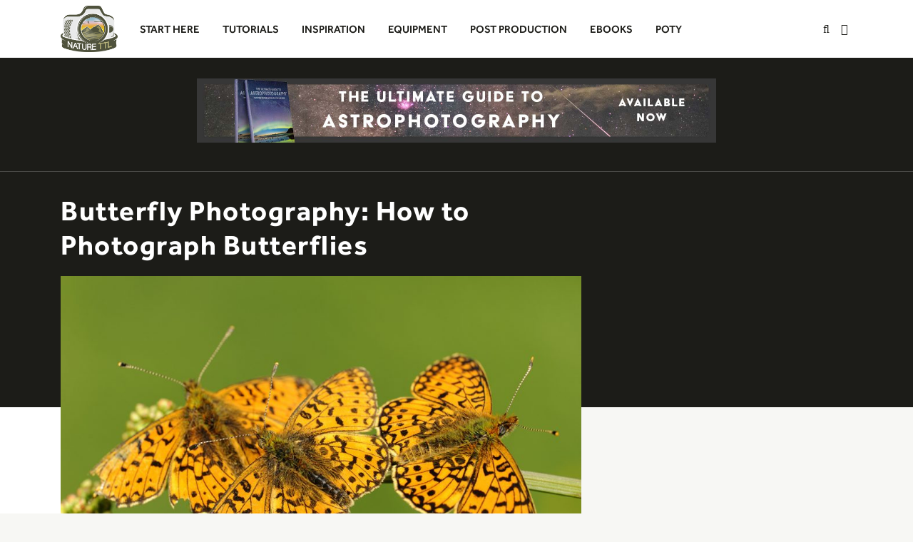

--- FILE ---
content_type: text/html; charset=UTF-8
request_url: https://www.naturettl.com/macro-how-to-photograph-butterflies/
body_size: 54583
content:

<!doctype html>
<html lang="en-GB" prefix="og: https://ogp.me/ns# fb: https://ogp.me/ns/fb# article: https://ogp.me/ns/article#">
<head><meta charset="utf-8"><script>if(navigator.userAgent.match(/MSIE|Internet Explorer/i)||navigator.userAgent.match(/Trident\/7\..*?rv:11/i)){var href=document.location.href;if(!href.match(/[?&]nowprocket/)){if(href.indexOf("?")==-1){if(href.indexOf("#")==-1){document.location.href=href+"?nowprocket=1"}else{document.location.href=href.replace("#","?nowprocket=1#")}}else{if(href.indexOf("#")==-1){document.location.href=href+"&nowprocket=1"}else{document.location.href=href.replace("#","&nowprocket=1#")}}}}</script><script>(()=>{class RocketLazyLoadScripts{constructor(){this.v="2.0.4",this.userEvents=["keydown","keyup","mousedown","mouseup","mousemove","mouseover","mouseout","touchmove","touchstart","touchend","touchcancel","wheel","click","dblclick","input"],this.attributeEvents=["onblur","onclick","oncontextmenu","ondblclick","onfocus","onmousedown","onmouseenter","onmouseleave","onmousemove","onmouseout","onmouseover","onmouseup","onmousewheel","onscroll","onsubmit"]}async t(){this.i(),this.o(),/iP(ad|hone)/.test(navigator.userAgent)&&this.h(),this.u(),this.l(this),this.m(),this.k(this),this.p(this),this._(),await Promise.all([this.R(),this.L()]),this.lastBreath=Date.now(),this.S(this),this.P(),this.D(),this.O(),this.M(),await this.C(this.delayedScripts.normal),await this.C(this.delayedScripts.defer),await this.C(this.delayedScripts.async),await this.T(),await this.F(),await this.j(),await this.A(),window.dispatchEvent(new Event("rocket-allScriptsLoaded")),this.everythingLoaded=!0,this.lastTouchEnd&&await new Promise(t=>setTimeout(t,500-Date.now()+this.lastTouchEnd)),this.I(),this.H(),this.U(),this.W()}i(){this.CSPIssue=sessionStorage.getItem("rocketCSPIssue"),document.addEventListener("securitypolicyviolation",t=>{this.CSPIssue||"script-src-elem"!==t.violatedDirective||"data"!==t.blockedURI||(this.CSPIssue=!0,sessionStorage.setItem("rocketCSPIssue",!0))},{isRocket:!0})}o(){window.addEventListener("pageshow",t=>{this.persisted=t.persisted,this.realWindowLoadedFired=!0},{isRocket:!0}),window.addEventListener("pagehide",()=>{this.onFirstUserAction=null},{isRocket:!0})}h(){let t;function e(e){t=e}window.addEventListener("touchstart",e,{isRocket:!0}),window.addEventListener("touchend",function i(o){o.changedTouches[0]&&t.changedTouches[0]&&Math.abs(o.changedTouches[0].pageX-t.changedTouches[0].pageX)<10&&Math.abs(o.changedTouches[0].pageY-t.changedTouches[0].pageY)<10&&o.timeStamp-t.timeStamp<200&&(window.removeEventListener("touchstart",e,{isRocket:!0}),window.removeEventListener("touchend",i,{isRocket:!0}),"INPUT"===o.target.tagName&&"text"===o.target.type||(o.target.dispatchEvent(new TouchEvent("touchend",{target:o.target,bubbles:!0})),o.target.dispatchEvent(new MouseEvent("mouseover",{target:o.target,bubbles:!0})),o.target.dispatchEvent(new PointerEvent("click",{target:o.target,bubbles:!0,cancelable:!0,detail:1,clientX:o.changedTouches[0].clientX,clientY:o.changedTouches[0].clientY})),event.preventDefault()))},{isRocket:!0})}q(t){this.userActionTriggered||("mousemove"!==t.type||this.firstMousemoveIgnored?"keyup"===t.type||"mouseover"===t.type||"mouseout"===t.type||(this.userActionTriggered=!0,this.onFirstUserAction&&this.onFirstUserAction()):this.firstMousemoveIgnored=!0),"click"===t.type&&t.preventDefault(),t.stopPropagation(),t.stopImmediatePropagation(),"touchstart"===this.lastEvent&&"touchend"===t.type&&(this.lastTouchEnd=Date.now()),"click"===t.type&&(this.lastTouchEnd=0),this.lastEvent=t.type,t.composedPath&&t.composedPath()[0].getRootNode()instanceof ShadowRoot&&(t.rocketTarget=t.composedPath()[0]),this.savedUserEvents.push(t)}u(){this.savedUserEvents=[],this.userEventHandler=this.q.bind(this),this.userEvents.forEach(t=>window.addEventListener(t,this.userEventHandler,{passive:!1,isRocket:!0})),document.addEventListener("visibilitychange",this.userEventHandler,{isRocket:!0})}U(){this.userEvents.forEach(t=>window.removeEventListener(t,this.userEventHandler,{passive:!1,isRocket:!0})),document.removeEventListener("visibilitychange",this.userEventHandler,{isRocket:!0}),this.savedUserEvents.forEach(t=>{(t.rocketTarget||t.target).dispatchEvent(new window[t.constructor.name](t.type,t))})}m(){const t="return false",e=Array.from(this.attributeEvents,t=>"data-rocket-"+t),i="["+this.attributeEvents.join("],[")+"]",o="[data-rocket-"+this.attributeEvents.join("],[data-rocket-")+"]",s=(e,i,o)=>{o&&o!==t&&(e.setAttribute("data-rocket-"+i,o),e["rocket"+i]=new Function("event",o),e.setAttribute(i,t))};new MutationObserver(t=>{for(const n of t)"attributes"===n.type&&(n.attributeName.startsWith("data-rocket-")||this.everythingLoaded?n.attributeName.startsWith("data-rocket-")&&this.everythingLoaded&&this.N(n.target,n.attributeName.substring(12)):s(n.target,n.attributeName,n.target.getAttribute(n.attributeName))),"childList"===n.type&&n.addedNodes.forEach(t=>{if(t.nodeType===Node.ELEMENT_NODE)if(this.everythingLoaded)for(const i of[t,...t.querySelectorAll(o)])for(const t of i.getAttributeNames())e.includes(t)&&this.N(i,t.substring(12));else for(const e of[t,...t.querySelectorAll(i)])for(const t of e.getAttributeNames())this.attributeEvents.includes(t)&&s(e,t,e.getAttribute(t))})}).observe(document,{subtree:!0,childList:!0,attributeFilter:[...this.attributeEvents,...e]})}I(){this.attributeEvents.forEach(t=>{document.querySelectorAll("[data-rocket-"+t+"]").forEach(e=>{this.N(e,t)})})}N(t,e){const i=t.getAttribute("data-rocket-"+e);i&&(t.setAttribute(e,i),t.removeAttribute("data-rocket-"+e))}k(t){Object.defineProperty(HTMLElement.prototype,"onclick",{get(){return this.rocketonclick||null},set(e){this.rocketonclick=e,this.setAttribute(t.everythingLoaded?"onclick":"data-rocket-onclick","this.rocketonclick(event)")}})}S(t){function e(e,i){let o=e[i];e[i]=null,Object.defineProperty(e,i,{get:()=>o,set(s){t.everythingLoaded?o=s:e["rocket"+i]=o=s}})}e(document,"onreadystatechange"),e(window,"onload"),e(window,"onpageshow");try{Object.defineProperty(document,"readyState",{get:()=>t.rocketReadyState,set(e){t.rocketReadyState=e},configurable:!0}),document.readyState="loading"}catch(t){console.log("WPRocket DJE readyState conflict, bypassing")}}l(t){this.originalAddEventListener=EventTarget.prototype.addEventListener,this.originalRemoveEventListener=EventTarget.prototype.removeEventListener,this.savedEventListeners=[],EventTarget.prototype.addEventListener=function(e,i,o){o&&o.isRocket||!t.B(e,this)&&!t.userEvents.includes(e)||t.B(e,this)&&!t.userActionTriggered||e.startsWith("rocket-")||t.everythingLoaded?t.originalAddEventListener.call(this,e,i,o):(t.savedEventListeners.push({target:this,remove:!1,type:e,func:i,options:o}),"mouseenter"!==e&&"mouseleave"!==e||t.originalAddEventListener.call(this,e,t.savedUserEvents.push,o))},EventTarget.prototype.removeEventListener=function(e,i,o){o&&o.isRocket||!t.B(e,this)&&!t.userEvents.includes(e)||t.B(e,this)&&!t.userActionTriggered||e.startsWith("rocket-")||t.everythingLoaded?t.originalRemoveEventListener.call(this,e,i,o):t.savedEventListeners.push({target:this,remove:!0,type:e,func:i,options:o})}}J(t,e){this.savedEventListeners=this.savedEventListeners.filter(i=>{let o=i.type,s=i.target||window;return e!==o||t!==s||(this.B(o,s)&&(i.type="rocket-"+o),this.$(i),!1)})}H(){EventTarget.prototype.addEventListener=this.originalAddEventListener,EventTarget.prototype.removeEventListener=this.originalRemoveEventListener,this.savedEventListeners.forEach(t=>this.$(t))}$(t){t.remove?this.originalRemoveEventListener.call(t.target,t.type,t.func,t.options):this.originalAddEventListener.call(t.target,t.type,t.func,t.options)}p(t){let e;function i(e){return t.everythingLoaded?e:e.split(" ").map(t=>"load"===t||t.startsWith("load.")?"rocket-jquery-load":t).join(" ")}function o(o){function s(e){const s=o.fn[e];o.fn[e]=o.fn.init.prototype[e]=function(){return this[0]===window&&t.userActionTriggered&&("string"==typeof arguments[0]||arguments[0]instanceof String?arguments[0]=i(arguments[0]):"object"==typeof arguments[0]&&Object.keys(arguments[0]).forEach(t=>{const e=arguments[0][t];delete arguments[0][t],arguments[0][i(t)]=e})),s.apply(this,arguments),this}}if(o&&o.fn&&!t.allJQueries.includes(o)){const e={DOMContentLoaded:[],"rocket-DOMContentLoaded":[]};for(const t in e)document.addEventListener(t,()=>{e[t].forEach(t=>t())},{isRocket:!0});o.fn.ready=o.fn.init.prototype.ready=function(i){function s(){parseInt(o.fn.jquery)>2?setTimeout(()=>i.bind(document)(o)):i.bind(document)(o)}return"function"==typeof i&&(t.realDomReadyFired?!t.userActionTriggered||t.fauxDomReadyFired?s():e["rocket-DOMContentLoaded"].push(s):e.DOMContentLoaded.push(s)),o([])},s("on"),s("one"),s("off"),t.allJQueries.push(o)}e=o}t.allJQueries=[],o(window.jQuery),Object.defineProperty(window,"jQuery",{get:()=>e,set(t){o(t)}})}P(){const t=new Map;document.write=document.writeln=function(e){const i=document.currentScript,o=document.createRange(),s=i.parentElement;let n=t.get(i);void 0===n&&(n=i.nextSibling,t.set(i,n));const c=document.createDocumentFragment();o.setStart(c,0),c.appendChild(o.createContextualFragment(e)),s.insertBefore(c,n)}}async R(){return new Promise(t=>{this.userActionTriggered?t():this.onFirstUserAction=t})}async L(){return new Promise(t=>{document.addEventListener("DOMContentLoaded",()=>{this.realDomReadyFired=!0,t()},{isRocket:!0})})}async j(){return this.realWindowLoadedFired?Promise.resolve():new Promise(t=>{window.addEventListener("load",t,{isRocket:!0})})}M(){this.pendingScripts=[];this.scriptsMutationObserver=new MutationObserver(t=>{for(const e of t)e.addedNodes.forEach(t=>{"SCRIPT"!==t.tagName||t.noModule||t.isWPRocket||this.pendingScripts.push({script:t,promise:new Promise(e=>{const i=()=>{const i=this.pendingScripts.findIndex(e=>e.script===t);i>=0&&this.pendingScripts.splice(i,1),e()};t.addEventListener("load",i,{isRocket:!0}),t.addEventListener("error",i,{isRocket:!0}),setTimeout(i,1e3)})})})}),this.scriptsMutationObserver.observe(document,{childList:!0,subtree:!0})}async F(){await this.X(),this.pendingScripts.length?(await this.pendingScripts[0].promise,await this.F()):this.scriptsMutationObserver.disconnect()}D(){this.delayedScripts={normal:[],async:[],defer:[]},document.querySelectorAll("script[type$=rocketlazyloadscript]").forEach(t=>{t.hasAttribute("data-rocket-src")?t.hasAttribute("async")&&!1!==t.async?this.delayedScripts.async.push(t):t.hasAttribute("defer")&&!1!==t.defer||"module"===t.getAttribute("data-rocket-type")?this.delayedScripts.defer.push(t):this.delayedScripts.normal.push(t):this.delayedScripts.normal.push(t)})}async _(){await this.L();let t=[];document.querySelectorAll("script[type$=rocketlazyloadscript][data-rocket-src]").forEach(e=>{let i=e.getAttribute("data-rocket-src");if(i&&!i.startsWith("data:")){i.startsWith("//")&&(i=location.protocol+i);try{const o=new URL(i).origin;o!==location.origin&&t.push({src:o,crossOrigin:e.crossOrigin||"module"===e.getAttribute("data-rocket-type")})}catch(t){}}}),t=[...new Map(t.map(t=>[JSON.stringify(t),t])).values()],this.Y(t,"preconnect")}async G(t){if(await this.K(),!0!==t.noModule||!("noModule"in HTMLScriptElement.prototype))return new Promise(e=>{let i;function o(){(i||t).setAttribute("data-rocket-status","executed"),e()}try{if(navigator.userAgent.includes("Firefox/")||""===navigator.vendor||this.CSPIssue)i=document.createElement("script"),[...t.attributes].forEach(t=>{let e=t.nodeName;"type"!==e&&("data-rocket-type"===e&&(e="type"),"data-rocket-src"===e&&(e="src"),i.setAttribute(e,t.nodeValue))}),t.text&&(i.text=t.text),t.nonce&&(i.nonce=t.nonce),i.hasAttribute("src")?(i.addEventListener("load",o,{isRocket:!0}),i.addEventListener("error",()=>{i.setAttribute("data-rocket-status","failed-network"),e()},{isRocket:!0}),setTimeout(()=>{i.isConnected||e()},1)):(i.text=t.text,o()),i.isWPRocket=!0,t.parentNode.replaceChild(i,t);else{const i=t.getAttribute("data-rocket-type"),s=t.getAttribute("data-rocket-src");i?(t.type=i,t.removeAttribute("data-rocket-type")):t.removeAttribute("type"),t.addEventListener("load",o,{isRocket:!0}),t.addEventListener("error",i=>{this.CSPIssue&&i.target.src.startsWith("data:")?(console.log("WPRocket: CSP fallback activated"),t.removeAttribute("src"),this.G(t).then(e)):(t.setAttribute("data-rocket-status","failed-network"),e())},{isRocket:!0}),s?(t.fetchPriority="high",t.removeAttribute("data-rocket-src"),t.src=s):t.src="data:text/javascript;base64,"+window.btoa(unescape(encodeURIComponent(t.text)))}}catch(i){t.setAttribute("data-rocket-status","failed-transform"),e()}});t.setAttribute("data-rocket-status","skipped")}async C(t){const e=t.shift();return e?(e.isConnected&&await this.G(e),this.C(t)):Promise.resolve()}O(){this.Y([...this.delayedScripts.normal,...this.delayedScripts.defer,...this.delayedScripts.async],"preload")}Y(t,e){this.trash=this.trash||[];let i=!0;var o=document.createDocumentFragment();t.forEach(t=>{const s=t.getAttribute&&t.getAttribute("data-rocket-src")||t.src;if(s&&!s.startsWith("data:")){const n=document.createElement("link");n.href=s,n.rel=e,"preconnect"!==e&&(n.as="script",n.fetchPriority=i?"high":"low"),t.getAttribute&&"module"===t.getAttribute("data-rocket-type")&&(n.crossOrigin=!0),t.crossOrigin&&(n.crossOrigin=t.crossOrigin),t.integrity&&(n.integrity=t.integrity),t.nonce&&(n.nonce=t.nonce),o.appendChild(n),this.trash.push(n),i=!1}}),document.head.appendChild(o)}W(){this.trash.forEach(t=>t.remove())}async T(){try{document.readyState="interactive"}catch(t){}this.fauxDomReadyFired=!0;try{await this.K(),this.J(document,"readystatechange"),document.dispatchEvent(new Event("rocket-readystatechange")),await this.K(),document.rocketonreadystatechange&&document.rocketonreadystatechange(),await this.K(),this.J(document,"DOMContentLoaded"),document.dispatchEvent(new Event("rocket-DOMContentLoaded")),await this.K(),this.J(window,"DOMContentLoaded"),window.dispatchEvent(new Event("rocket-DOMContentLoaded"))}catch(t){console.error(t)}}async A(){try{document.readyState="complete"}catch(t){}try{await this.K(),this.J(document,"readystatechange"),document.dispatchEvent(new Event("rocket-readystatechange")),await this.K(),document.rocketonreadystatechange&&document.rocketonreadystatechange(),await this.K(),this.J(window,"load"),window.dispatchEvent(new Event("rocket-load")),await this.K(),window.rocketonload&&window.rocketonload(),await this.K(),this.allJQueries.forEach(t=>t(window).trigger("rocket-jquery-load")),await this.K(),this.J(window,"pageshow");const t=new Event("rocket-pageshow");t.persisted=this.persisted,window.dispatchEvent(t),await this.K(),window.rocketonpageshow&&window.rocketonpageshow({persisted:this.persisted})}catch(t){console.error(t)}}async K(){Date.now()-this.lastBreath>45&&(await this.X(),this.lastBreath=Date.now())}async X(){return document.hidden?new Promise(t=>setTimeout(t)):new Promise(t=>requestAnimationFrame(t))}B(t,e){return e===document&&"readystatechange"===t||(e===document&&"DOMContentLoaded"===t||(e===window&&"DOMContentLoaded"===t||(e===window&&"load"===t||e===window&&"pageshow"===t)))}static run(){(new RocketLazyLoadScripts).t()}}RocketLazyLoadScripts.run()})();</script>
  
  <meta http-equiv="x-ua-compatible" content="ie=edge">
  <meta name="viewport" content="width=device-width, initial-scale=1">

<style></style>

  

<meta name="wpsso-begin" content="wpsso structured data begin"/>
<!-- generator:1 --><meta name="generator" content="WPSSO Core 21.9.0/L*"/>
<!-- generator:2 --><meta name="generator" content="WPSSO UM 7.3.0/S"/>
<link rel="shortlink" href="https://www.naturettl.com/?p=3679"/>
<meta property="fb:app_id" content="904125896346646"/>
<meta property="og:type" content="article"/>
<meta property="og:url" content="https://www.naturettl.com/macro-how-to-photograph-butterflies/"/>
<meta property="og:locale" content="en_GB"/>
<meta property="og:site_name" content="Nature TTL"/>
<meta property="og:title" content="Butterfly Photography: How to Photograph Butterflies &ndash; Nature TTL"/>
<meta property="og:description" content="Butterflies make for beautiful macro photography subjects. Learn how to photograph butterflies in the summer with this expert tutorial."/>
<meta property="og:updated_time" content="2020-04-07T14:08:08+00:00"/>
<!-- og:image:1 --><meta property="og:image" content="https://cdn.naturettl.com/wp-content/uploads/2015/06/22011744/BUTSPBF39-1-600x315-cropped.jpg"/>
<!-- og:image:1 --><meta property="og:image:width" content="600"/>
<!-- og:image:1 --><meta property="og:image:height" content="315"/>
<!-- article:author:1 --><meta property="article:author" content="https://www.facebook.com/ross.hoddinott.photography/"/>
<meta property="article:publisher" content="http://www.facebook.com/NatureTTL"/>
<!-- article:tag:1 --><meta property="article:tag" content="bugs"/>
<!-- article:tag:2 --><meta property="article:tag" content="butterflies"/>
<!-- article:tag:3 --><meta property="article:tag" content="butterfly"/>
<!-- article:tag:4 --><meta property="article:tag" content="close up"/>
<!-- article:tag:5 --><meta property="article:tag" content="insects"/>
<!-- article:tag:6 --><meta property="article:tag" content="macro"/>
<!-- article:tag:7 --><meta property="article:tag" content="spring"/>
<!-- article:tag:8 --><meta property="article:tag" content="summer"/>
<meta property="article:published_time" content="2015-06-24T08:00:26+00:00"/>
<meta property="article:modified_time" content="2020-04-07T14:08:08+00:00"/>
<meta name="twitter:domain" content="www.naturettl.com"/>
<meta name="twitter:site" content="@NatureTTL"/>
<meta name="twitter:title" content="Butterfly Photography: How to Photograph Butterflies &ndash; Nature TTL"/>
<meta name="twitter:description" content="Butterflies make for beautiful macro photography subjects. Learn how to photograph butterflies in the summer with this expert tutorial."/>
<meta name="twitter:card" content="summary_large_image"/>
<meta name="twitter:image" content="https://cdn.naturettl.com/wp-content/uploads/2015/06/22011744/BUTSPBF39-1-800x532.jpg?p=3679"/>
<meta name="twitter:label1" content="Written by"/>
<meta name="twitter:data1" content="Ross Hoddinott"/>
<meta name="twitter:label2" content="Est. reading time"/>
<meta name="twitter:data2" content="6 minutes"/>
<meta name="author" content="Ross Hoddinott"/>
<meta name="thumbnail" content="https://cdn.naturettl.com/wp-content/uploads/2015/06/22011744/BUTSPBF39-1-600x315-cropped.jpg"/>
<script type="application/ld+json" id="wpsso-schema-graph">{
    "@context": "https://schema.org",
    "@graph": [
        {
            "@id": "/macro-how-to-photograph-butterflies/#sso/blog-posting/3679",
            "@context": "https://schema.org",
            "@type": "BlogPosting",
            "mainEntityOfPage": "https://www.naturettl.com/macro-how-to-photograph-butterflies/",
            "url": "https://www.naturettl.com/macro-how-to-photograph-butterflies/",
            "sameAs": [
                "https://www.naturettl.com/?p=3679"
            ],
            "name": "Butterfly Photography: How to Photograph Butterflies &ndash; Nature TTL",
            "description": "Butterflies make for beautiful macro photography subjects. Learn how to photograph butterflies in the summer with this tutorial on butterfly photography.",
            "publisher": [
                {
                    "@id": "/#sso/organization/site/org-banner-url"
                }
            ],
            "headline": "Butterfly Photography: How to Photograph Butterflies &ndash; Nature TTL",
            "keywords": "bugs, butterflies, butterfly, close up, insects, macro, spring, summer",
            "inLanguage": "en_GB",
            "datePublished": "2015-06-24T08:00:26+00:00",
            "dateModified": "2020-04-07T14:08:08+00:00",
            "author": {
                "@id": "/79d881d0d5f234cdc38469c98722479c#sso/person"
            },
            "thumbnailUrl": "https://cdn.naturettl.com/wp-content/uploads/2015/06/22011744/BUTSPBF39-1-600x315-cropped.jpg",
            "commentCount": 1,
            "comment": [
                {
                    "@id": "/macro-how-to-photograph-butterflies/#sso/comment/648"
                }
            ],
            "timeRequired": "PT6M",
            "speakable": {
                "@context": "https://schema.org",
                "@type": "SpeakableSpecification",
                "cssSelector": [
                    ".wp-block-post-title",
                    ".speakable"
                ]
            }
        },
        {
            "@id": "/#sso/organization/site/org-banner-url",
            "@context": "https://schema.org",
            "@type": "Organization",
            "url": "https://www.naturettl.com/",
            "name": "Nature TTL",
            "description": "The best resource online for nature photography tutorials, inspiration and equipment reviews!",
            "image": [
                {
                    "@id": "/wp-content/uploads/2016/12/300dpi.jpg#sso/image-object"
                }
            ],
            "sameAs": [
                "http://www.facebook.com/NatureTTL",
                "https://twitter.com/NatureTTL",
                "https://www.youtube.com/naturettl"
            ]
        },
        {
            "@id": "/wp-content/uploads/2016/12/300dpi.jpg#sso/image-object",
            "@context": "https://schema.org",
            "@type": "ImageObject",
            "url": "https://www.naturettl.com/wp-content/uploads/2016/12/300dpi.jpg",
            "width": [
                {
                    "@id": "#sso/qv-width-px-2967"
                }
            ],
            "height": [
                {
                    "@id": "#sso/qv-height-px-2417"
                }
            ]
        },
        {
            "@id": "#sso/qv-width-px-2967",
            "@context": "https://schema.org",
            "@type": "QuantitativeValue",
            "name": "Width",
            "unitText": "px",
            "unitCode": "E37",
            "value": "2967"
        },
        {
            "@id": "#sso/qv-height-px-2417",
            "@context": "https://schema.org",
            "@type": "QuantitativeValue",
            "name": "Height",
            "unitText": "px",
            "unitCode": "E37",
            "value": "2417"
        },
        {
            "@id": "/79d881d0d5f234cdc38469c98722479c#sso/person",
            "@context": "https://schema.org",
            "@type": "Person",
            "url": "http://www.rosshoddinott.co.uk",
            "name": "Ross Hoddinott",
            "givenName": "Ross",
            "familyName": "Hoddinott",
            "description": "Read photography tutorials and articles written by Ross Hoddinott on the Nature TTL website.",
            "image": [
                {
                    "@id": "https://secure.gravatar.com/avatar/8ec8dc6f49e04108c2b6db071bfcd8ec.jpg?d=mp&s=1200#sso/image-object"
                }
            ],
            "sameAs": [
                "https://www.facebook.com/ross.hoddinott.photography/"
            ]
        },
        {
            "@id": "https://secure.gravatar.com/avatar/8ec8dc6f49e04108c2b6db071bfcd8ec.jpg?d=mp&s=1200#sso/image-object",
            "@context": "https://schema.org",
            "@type": "ImageObject",
            "url": "https://secure.gravatar.com/avatar/8ec8dc6f49e04108c2b6db071bfcd8ec.jpg?d=mp&s=1200",
            "width": [
                {
                    "@id": "#sso/qv-width-px-1200"
                }
            ],
            "height": [
                {
                    "@id": "#sso/qv-height-px-1200"
                }
            ]
        },
        {
            "@id": "#sso/qv-width-px-1200",
            "@context": "https://schema.org",
            "@type": "QuantitativeValue",
            "name": "Width",
            "unitText": "px",
            "unitCode": "E37",
            "value": "1200"
        },
        {
            "@id": "#sso/qv-height-px-1200",
            "@context": "https://schema.org",
            "@type": "QuantitativeValue",
            "name": "Height",
            "unitText": "px",
            "unitCode": "E37",
            "value": "1200"
        },
        {
            "@id": "/macro-how-to-photograph-butterflies/#sso/comment/648",
            "@context": "https://schema.org",
            "@type": "Comment",
            "url": "https://www.naturettl.com/macro-how-to-photograph-butterflies/#comment-648",
            "name": "Comment by Marion Craig on 24th June 2015",
            "description": "beautiful photographs - I particularly like the marbled white butterfly, the light is amazing :)",
            "text": "beautiful photographs - I particularly like the marbled white butterfly, the light is amazing :)",
            "dateCreated": "2015-06-24T19:34:00+01:00",
            "author": {
                "@context": "https://schema.org",
                "@type": "Person",
                "name": "Marion Craig"
            }
        }
    ]
}</script>
<meta name="wpsso-end" content="wpsso structured data end"/>
<meta name="wpsso-cached" content="2025-12-31T06:54:15+00:00 for www.naturettl.com"/>
<meta name="wpsso-added" content="2026-01-18T01:14:25+00:00 in 0.001118 secs (65.28 MB peak)"/>

<meta name='robots' content='index, follow, max-image-preview:large, max-snippet:-1, max-video-preview:-1' />
	<style></style>
	
	<!-- This site is optimized with the Yoast SEO plugin v26.4 - https://yoast.com/wordpress/plugins/seo/ -->
	<title>Butterfly Photography: How to Photograph Butterflies - Nature TTL</title>
<link data-rocket-prefetch href="https://assets.naturettl.com" rel="dns-prefetch">
<link data-rocket-prefetch href="https://scripts.mediavine.com" rel="dns-prefetch">
<link data-rocket-prefetch href="https://cdn.naturettl.com" rel="dns-prefetch">
<link crossorigin data-rocket-preload as="font" href="https://assets.naturettl.com/wp-content/plugins/ubermenu/assets/fontawesome/webfonts/fa-regular-400.woff2" rel="preload">
<link crossorigin data-rocket-preload as="font" href="https://assets.naturettl.com/wp-content/plugins/ubermenu/assets/fontawesome/webfonts/fa-solid-900.woff2" rel="preload">
<link crossorigin data-rocket-preload as="font" href="https://assets.naturettl.com/wp-content/themes/naturettl_2020/dist/fonts/Effra-Bold.woff2" rel="preload">
<link crossorigin data-rocket-preload as="font" href="https://assets.naturettl.com/wp-content/themes/naturettl_2020/dist/fonts/EffraMedium-Regular.woff2" rel="preload">
<link crossorigin data-rocket-preload as="font" href="https://assets.naturettl.com/wp-content/themes/naturettl_2020/dist/fonts/ARSMaquettePro-Regular.woff2" rel="preload">
<link crossorigin data-rocket-preload as="font" href="https://assets.naturettl.com/wp-content/themes/naturettl_2020/dist/fonts/ARSMaquettePro-Medium.woff2" rel="preload">
<link crossorigin data-rocket-preload as="font" href="https://assets.naturettl.com/wp-content/themes/naturettl_2020/dist/fonts/ARSMaquettePro-Bold.woff2" rel="preload">
<style id="wpr-usedcss">:where(.wp-block-button__link){box-shadow:none;text-decoration:none;border-radius:9999px;padding:calc(.667em + 2px) calc(1.333em + 2px)}:where(.wp-block-columns.has-background){padding:1.25em 2.375em}:where(.wp-block-post-comments input[type=submit]){border:none}:where(.wp-block-file__button){border-radius:2em;padding:.5em 1em}:where(.wp-block-file__button):is(a):active,:where(.wp-block-file__button):is(a):focus,:where(.wp-block-file__button):is(a):hover,:where(.wp-block-file__button):is(a):visited{box-shadow:none;color:#fff;opacity:.85;text-decoration:none}ul{box-sizing:border-box;margin-bottom:1rem;margin-top:0}:where(.wp-block-navigation .wp-block-navigation__submenu-container .wp-block-navigation-item a:not(.wp-element-button)),:where(.wp-block-navigation .wp-block-navigation__submenu-container .wp-block-navigation-submenu a:not(.wp-element-button)),:where(.wp-block-navigation.has-background .wp-block-navigation-item a:not(.wp-element-button)),:where(.wp-block-navigation.has-background .wp-block-navigation-submenu a:not(.wp-element-button)){padding:.5em 1em}:where(p.has-text-color:not(.has-link-color)) a{color:inherit}:where(.wp-block-search__button){border:1px solid #ccc;padding:.375em .625em}:where(.wp-block-search__button-inside .wp-block-search__inside-wrapper){padding:4px;border:1px solid #949494}:where(.wp-block-search__button-inside .wp-block-search__inside-wrapper) .wp-block-search__input{border-radius:0;border:none;padding:0 0 0 .25em}:where(.wp-block-search__button-inside .wp-block-search__inside-wrapper) .wp-block-search__input:focus{outline:0}:where(.wp-block-search__button-inside .wp-block-search__inside-wrapper) :where(.wp-block-search__button){padding:.125em .5em}:root{--wp--preset--font-size--normal:16px;--wp--preset--font-size--huge:42px;--blue:#007bff;--indigo:#6610f2;--purple:#6f42c1;--pink:#e83e8c;--red:#dc3545;--orange:#fd7e14;--yellow:#ffc107;--green:#78ac6e;--teal:#20c997;--cyan:#17a2b8;--white:#fff;--gray:#6c757d;--gray-dark:#343a40;--primary:#007bff;--secondary:#6c757d;--success:#78ac6e;--info:#17a2b8;--warning:#ffc107;--danger:#dc3545;--light:#f8f9fa;--dark:#343a40;--breakpoint-xs:0;--breakpoint-sm:576px;--breakpoint-md:768px;--breakpoint-lg:992px;--breakpoint-xl:1200px;--breakpoint-xxl:1460px;--font-family-sans-serif:-apple-system,BlinkMacSystemFont,"Segoe UI",Roboto,"Helvetica Neue",Arial,"Noto Sans",sans-serif,"Apple Color Emoji","Segoe UI Emoji","Segoe UI Symbol","Noto Color Emoji";--font-family-monospace:SFMono-Regular,Menlo,Monaco,Consolas,"Liberation Mono","Courier New",monospace}html :where(.has-border-color){border-style:solid}html :where([style*=border-top-color]){border-top-style:solid}html :where([style*=border-right-color]){border-right-style:solid}html :where([style*=border-bottom-color]){border-bottom-style:solid}html :where([style*=border-left-color]){border-left-style:solid}html :where([style*=border-width]){border-style:solid}html :where([style*=border-top-width]){border-top-style:solid}html :where([style*=border-right-width]){border-right-style:solid}html :where([style*=border-bottom-width]){border-bottom-style:solid}html :where([style*=border-left-width]){border-left-style:solid}html :where(img[class*=wp-image-]){height:auto;max-width:100%}figure{margin:0 0 1em;margin:0 0 1rem}.edd-submit{transition:all .2s ease-in-out}.edd-submit:active,.edd-submit:hover{transform:translateY(-1px)}body{--wp--preset--color--black:#000000;--wp--preset--color--cyan-bluish-gray:#abb8c3;--wp--preset--color--white:#ffffff;--wp--preset--color--pale-pink:#f78da7;--wp--preset--color--vivid-red:#cf2e2e;--wp--preset--color--luminous-vivid-orange:#ff6900;--wp--preset--color--luminous-vivid-amber:#fcb900;--wp--preset--color--light-green-cyan:#7bdcb5;--wp--preset--color--vivid-green-cyan:#00d084;--wp--preset--color--pale-cyan-blue:#8ed1fc;--wp--preset--color--vivid-cyan-blue:#0693e3;--wp--preset--color--vivid-purple:#9b51e0;--wp--preset--gradient--vivid-cyan-blue-to-vivid-purple:linear-gradient(135deg,rgba(6, 147, 227, 1) 0%,rgb(155, 81, 224) 100%);--wp--preset--gradient--light-green-cyan-to-vivid-green-cyan:linear-gradient(135deg,rgb(122, 220, 180) 0%,rgb(0, 208, 130) 100%);--wp--preset--gradient--luminous-vivid-amber-to-luminous-vivid-orange:linear-gradient(135deg,rgba(252, 185, 0, 1) 0%,rgba(255, 105, 0, 1) 100%);--wp--preset--gradient--luminous-vivid-orange-to-vivid-red:linear-gradient(135deg,rgba(255, 105, 0, 1) 0%,rgb(207, 46, 46) 100%);--wp--preset--gradient--very-light-gray-to-cyan-bluish-gray:linear-gradient(135deg,rgb(238, 238, 238) 0%,rgb(169, 184, 195) 100%);--wp--preset--gradient--cool-to-warm-spectrum:linear-gradient(135deg,rgb(74, 234, 220) 0%,rgb(151, 120, 209) 20%,rgb(207, 42, 186) 40%,rgb(238, 44, 130) 60%,rgb(251, 105, 98) 80%,rgb(254, 248, 76) 100%);--wp--preset--gradient--blush-light-purple:linear-gradient(135deg,rgb(255, 206, 236) 0%,rgb(152, 150, 240) 100%);--wp--preset--gradient--blush-bordeaux:linear-gradient(135deg,rgb(254, 205, 165) 0%,rgb(254, 45, 45) 50%,rgb(107, 0, 62) 100%);--wp--preset--gradient--luminous-dusk:linear-gradient(135deg,rgb(255, 203, 112) 0%,rgb(199, 81, 192) 50%,rgb(65, 88, 208) 100%);--wp--preset--gradient--pale-ocean:linear-gradient(135deg,rgb(255, 245, 203) 0%,rgb(182, 227, 212) 50%,rgb(51, 167, 181) 100%);--wp--preset--gradient--electric-grass:linear-gradient(135deg,rgb(202, 248, 128) 0%,rgb(113, 206, 126) 100%);--wp--preset--gradient--midnight:linear-gradient(135deg,rgb(2, 3, 129) 0%,rgb(40, 116, 252) 100%);--wp--preset--duotone--dark-grayscale:url('#wp-duotone-dark-grayscale');--wp--preset--duotone--grayscale:url('#wp-duotone-grayscale');--wp--preset--duotone--purple-yellow:url('#wp-duotone-purple-yellow');--wp--preset--duotone--blue-red:url('#wp-duotone-blue-red');--wp--preset--duotone--midnight:url('#wp-duotone-midnight');--wp--preset--duotone--magenta-yellow:url('#wp-duotone-magenta-yellow');--wp--preset--duotone--purple-green:url('#wp-duotone-purple-green');--wp--preset--duotone--blue-orange:url('#wp-duotone-blue-orange');--wp--preset--font-size--small:13px;--wp--preset--font-size--medium:20px;--wp--preset--font-size--large:36px;--wp--preset--font-size--x-large:42px;--wp--preset--spacing--20:0.44rem;--wp--preset--spacing--30:0.67rem;--wp--preset--spacing--40:1rem;--wp--preset--spacing--50:1.5rem;--wp--preset--spacing--60:2.25rem;--wp--preset--spacing--70:3.38rem;--wp--preset--spacing--80:5.06rem}:where(.is-layout-flex){gap:.5em}:where(.wp-block-columns.is-layout-flex){gap:2em}a.pinit-button.custom,a.pinit-button.old_default{text-indent:-9999em!important}a.pinit-button.custom span,a.pinit-button.old_default span{display:block;background-color:transparent!important;background-repeat:no-repeat!important;background-position:0 0!important}a.pinit-button.old_default span{background-image:url(https://assets.naturettl.com/wp-content/plugins/jquery-pin-it-button-for-images/css/images/pinit-button.png)!important}a.pinit-button.default{display:block;overflow:hidden;text-decoration:none;color:#fff;background-color:#bd081c}a.pinit-button.default:hover{background-color:#a50718}a.pinit-button.default [class*=" jpibfi-icon-"],a.pinit-button.default [class^=jpibfi-icon-]{color:#fff;display:block}a.pinit-button.default [class*=" jpibfi-icon-"]:hover,a.pinit-button.default [class^=jpibfi-icon-]:hover{color:#fff}a.pinit-button.default [class*=" jpibfi-icon-"]:before,a.pinit-button.default [class^=jpibfi-icon-]:before{display:block;position:absolute;top:50%;left:50%}[class*=" jpibfi-icon-"],[class^=jpibfi-icon-]{font-family:jpibfi-font!important;speak:none;font-style:normal;font-weight:400;font-variant:normal;text-transform:none;line-height:1;-webkit-font-smoothing:antialiased;-moz-osx-font-smoothing:grayscale}a.pinit-button{position:absolute;display:none}.twentytwenty-after-label,.twentytwenty-before-label,.twentytwenty-overlay{position:absolute;top:0;width:100%;height:100%;-webkit-transition-duration:.5s;-moz-transition-duration:.5s;transition-duration:.5s}.twentytwenty-before-label:before{content:"Before"}.twentytwenty-after-label:before,.twentytwenty-before-label:before{color:#fff;font-size:13px;letter-spacing:.1em;position:absolute;background:rgba(255,255,255,.2);line-height:38px;padding:0 20px;-webkit-border-radius:2px;-moz-border-radius:2px;border-radius:2px}.twentytwenty-after-label:before{content:"After"}.twentytwenty-after-label,.twentytwenty-before-label{-webkit-transition-property:opacity;-moz-transition-property:opacity;transition-property:opacity}.twentytwenty-container{-webkit-box-sizing:content-box;-moz-box-sizing:content-box;box-sizing:content-box;z-index:0;overflow:hidden;position:relative;-webkit-user-select:none;-moz-user-select:none;margin:20px 0}.twentytwenty-container img{position:absolute;top:0;display:block;width:100%;padding:0!important;margin:0!important;max-height:none!important}.twentytwenty-container *{-webkit-box-sizing:content-box;-moz-box-sizing:content-box;box-sizing:content-box}.twentytwenty-container.active .twentytwenty-overlay,.twentytwenty-container.active :hover.twentytwenty-overlay{background:0 0}.twentytwenty-after-label,.twentytwenty-before-label,.twentytwenty-container.active .twentytwenty-overlay,.twentytwenty-container.active .twentytwenty-overlay .twentytwenty-after-label,.twentytwenty-container.active .twentytwenty-overlay .twentytwenty-before-label,.twentytwenty-container.active :hover.twentytwenty-overlay .twentytwenty-after-label,.twentytwenty-container.active :hover.twentytwenty-overlay .twentytwenty-before-label{opacity:0}.twentytwenty-overlay{-webkit-transition-property:background;-moz-transition-property:background;transition-property:background;background:0 0;z-index:25}.twentytwenty-before{z-index:20}.twentytwenty-after{z-index:10}.twentytwenty-handle{height:38px;width:38px;position:absolute;left:50%;top:50%;margin-left:-22px;margin-top:-22px;border:3px solid #fff;-webkit-border-radius:1000px;-moz-border-radius:1000px;border-radius:1000px;-webkit-box-shadow:0 0 12px rgba(51,51,51,.5);-moz-box-shadow:0 0 12px rgba(51,51,51,.5);box-shadow:0 0 12px rgba(51,51,51,.5);z-index:40;cursor:e-resize}.edd-icon-spin{display:inline-block;-moz-animation:2s linear infinite edd-icon-spin;-o-animation:2s linear infinite edd-icon-spin;-webkit-animation:2s linear infinite edd-icon-spin;animation:2s linear infinite edd-icon-spin}@-moz-keyframes edd-icon-spin{0%{-moz-transform:rotate(0)}100%{-moz-transform:rotate(359deg)}}@-webkit-keyframes edd-icon-spin{0%{-webkit-transform:rotate(0)}100%{-webkit-transform:rotate(359deg)}}@-o-keyframes edd-icon-spin{0%{-o-transform:rotate(0)}100%{-o-transform:rotate(359deg)}}@-ms-keyframes edd-icon-spin{0%{-ms-transform:rotate(0)}100%{-ms-transform:rotate(359deg)}}@keyframes edd-icon-spin{0%{transform:rotate(0)}100%{transform:rotate(359deg)}}#edd_checkout_form_wrap legend{display:block;font-size:120%;line-height:1;font-weight:700;width:100%;margin:0 0 21px;padding:0}#edd_checkout_form_wrap label{font-weight:700;display:block;position:relative;line-height:100%;font-size:95%;margin:0 0 5px}#edd_checkout_form_wrap input.edd-input,#edd_checkout_form_wrap textarea.edd-input{display:inline-block;width:70%}#edd_checkout_form_wrap input.edd-input.error,#edd_checkout_form_wrap textarea.edd-input.error{border-color:#c4554e}#edd_checkout_form_wrap>p{margin:0 0 21px}#edd_checkout_form_wrap input[type=password],#edd_checkout_form_wrap input[type=tel],#edd_checkout_form_wrap input[type=text],#edd_checkout_form_wrap textarea{padding:4px 6px}#edd_checkout_form_wrap input[type=radio]{border:none;margin-right:5px}#edd_checkout_form_wrap input[type=checkbox]{display:inline-block;margin:0 5px 0 0}#edd_checkout_form_wrap input[type=checkbox]+label,#edd_checkout_form_wrap input[type=checkbox]+label:after{display:inline}#edd_checkout_form_wrap fieldset{border:1px solid #eee;padding:1.387em;margin:0 0 21px}#edd_checkout_form_wrap #edd_purchase_submit{padding:0;border:none}#edd_checkout_form_wrap fieldset fieldset{margin:0;border:none;padding:0}#edd_checkout_form_wrap fieldset p:last-child{margin-bottom:0}#edd_checkout_form_wrap .edd-cart-ajax{-webkit-box-shadow:none;-moz-box-shadow:none;box-shadow:none}.edd_purchase_submit_wrapper{position:relative}.edd_purchase_submit_wrapper a.edd-add-to-cart{text-decoration:none;display:none;position:relative;overflow:hidden}.edd_purchase_submit_wrapper a.edd-add-to-cart.edd-has-js{display:inline-block}.edd_purchase_submit_wrapper .edd-cart-ajax{display:none;position:relative;left:-35px}.edd-loading,.edd-loading:after{border-radius:50%;display:block;width:1.5em;height:1.5em}.edd-loading{-webkit-animation:1.1s linear infinite edd-spinning;animation:1.1s linear infinite edd-spinning;border-top:.2em solid rgba(255,255,255,.2);border-right:.2em solid rgba(255,255,255,.2);border-bottom:.2em solid rgba(255,255,255,.2);border-left:.2em solid #fff;font-size:.75em;position:absolute;left:calc(50% - .75em);top:calc(50% - .75em);opacity:0;-ms-transform:translateZ(0);transform:translateZ(0);-webkit-transition:opacity .1s!important;-moz-transition:opacity .1s!important;-ms-transition:opacity .1s!important;-o-transition:opacity .1s!important;transition:.1s opacity!important}.edd-loading-ajax.edd-loading,a.edd-add-to-cart.white .edd-loading{border-top-color:rgba(0,0,0,.2);border-right-color:rgba(0,0,0,.2);border-bottom-color:rgba(0,0,0,.2);border-left-color:#000}.edd-loading-ajax.edd-loading{display:inline-block;position:relative;top:0;left:.25em;vertical-align:middle;opacity:1}@-webkit-keyframes edd-spinning{0%{-webkit-transform:rotate(0);transform:rotate(0)}100%{-webkit-transform:rotate(360deg);transform:rotate(360deg)}}@keyframes edd-spinning{0%{-webkit-transform:rotate(0);transform:rotate(0)}100%{-webkit-transform:rotate(360deg);transform:rotate(360deg)}}.edd-add-to-cart[data-edd-loading] .edd-loading{opacity:1}.edd-cart-added-alert{color:#567622;display:block;position:absolute}.edd_download_purchase_form .edd_download_quantity_wrapper{margin:0 0 .5em}#edd-purchase-button,.edd-submit,[type=submit].edd-submit{display:inline-block;padding:6px 12px;margin:0;font-size:14px;font-weight:400;line-height:1.428571429;text-align:center;white-space:nowrap;vertical-align:middle;cursor:pointer;border:1px solid #ccc;border-radius:4px;-webkit-box-shadow:none;-moz-box-shadow:none;box-shadow:none;-webkit-user-select:none;-moz-user-select:none;-ms-user-select:none;-o-user-select:none;user-select:none}.edd-submit.button:focus,[type=submit].edd-submit:focus{outline:#333 dotted thin;outline:-webkit-focus-ring-color auto 5px;outline-offset:-2px}.edd-submit.button:active{background-image:none;outline:0;-webkit-box-shadow:inset 0 3px 5px rgba(0,0,0,.125);box-shadow:inset 0 3px 5px rgba(0,0,0,.125)}.edd-submit.plain{padding:0;border:none;-webkit-border-radius:0;-moz-border-radius:0;border-radius:0}.edd-submit.button,.edd-submit.button:visited{color:#333;background:#f0f0f0;border-color:#ccc}.edd-submit.button:active,.edd-submit.button:focus,.edd-submit.button:hover{color:#333;background:#ebebeb;border-color:#adadad}.edd-submit.button.white{color:#333;background:#fff;border-color:#ccc}.edd-submit.button.white:active,.edd-submit.button.white:focus,.edd-submit.button.white:hover{color:#333;background:#ebebeb;border-color:#adadad}.edd-submit.button.white:active{background-image:none}.edd-submit.button.green{color:#fff;background:#5cb85c;border-color:#4cae4c}.edd-submit.button.green:active,.edd-submit.button.green:focus,.edd-submit.button.green:hover{color:#fff;background:#47a447;border-color:#398439}.edd-submit.button.green:active{background-image:none}.edd-cart-ajax{margin:0 8px 0 4px;position:relative;top:2px;background:0 0;border:none;padding:0}.edd-cart-number-of-items{font-style:italic;color:grey}.edd_errors:not(.edd-alert){-webkit-border-radius:2px;-moz-border-radius:2px;border-radius:2px;border:1px solid #e6db55;margin:0 0 21px;background:#ffffe0;color:#333}.edd-alert-success{background-color:#dff0d8;border-color:#d6e9c6;color:#3c763d}.edd-alert-info{color:#31708f;background-color:#d9edf7;border-color:#bce8f1}body.edd-frozen{position:relative;overflow:hidden}.edd-free-downloads-modal-wrapper{display:none;position:fixed;top:0;right:0;bottom:0;left:0;background:rgba(0,0,0,.6);z-index:999;padding:5% 0 0;overflow-y:scroll;transition:display .5s ease;-webkit-transition:display .5s;-moz-transition:display .5s}.edd-free-downloads-modal-wrapper .edd-loading{position:relative;top:10%;left:50%;opacity:1}@media screen and (max-width:1200px){.edd-free-downloads-modal-wrapper{padding:17% 0 0}}.edd-free-downloads.hidden{display:none}#edd-free-downloads-modal{background:#fff;width:350px;max-width:95%;margin:0 auto;border-radius:5px;padding:1%;position:relative}form#edd_free_download_form{position:relative;float:none}.edd-free-downloads-modal-close{position:absolute;top:-10px;right:-10px;background:#fff;color:#999;font-size:20px;line-height:1;text-align:center;border-radius:50%;width:24px;height:24px;transition:color .2s ease;-webkit-transition:color .2s;-moz-transition:color .2s}.edd-free-downloads-modal-close:hover{cursor:pointer;color:#555}#edd-free-downloads-modal label{font-weight:700;display:block;position:relative;line-height:100%;font-size:95%;margin:0 0 5px}#edd-free-downloads-modal a.button,#edd-free-downloads-modal button,#edd-free-downloads-modal input[type=password],#edd-free-downloads-modal input[type=text]{width:100%}.edd-free-download-cancel{margin-top:25px}.edd-free-downloads-verification-message-wrapper{text-align:center}.edd-free-download-errors{border-radius:2px;border:1px solid #e6db55;margin:0 0 21px;background:#ffffe0;color:#333;display:none}.edd-free-download-errors p{margin:0;padding:10px;display:none}html.fancybox-active:not(.fancybox-allowscroll),html.fancybox-active:not(.fancybox-allowscroll) body{touch-action:none;overscroll-behavior:none;-webkit-overflow-scrolling:auto;overflow:hidden}html.fancybox-active:not(.fancybox-allowscroll) body{margin-right:var(--vertical-scrollbar);margin-bottom:var(--horizontal-scrollbar)}html.fancybox-active:not(.fancybox-allowscroll) body.rtl{margin-right:0;margin-left:var(--vertical-scrollbar)}#fancybox-loading,#fancybox-loading div,#fancybox-overlay,#fancybox-wrap *,#fancybox-wrap ::after,#fancybox-wrap ::before{-webkit-box-sizing:border-box;-moz-box-sizing:border-box;box-sizing:border-box}#fancybox-overlay{position:fixed;top:0;left:0;width:100%;height:100%;background-color:rgba(0,0,0,.7);z-index:111100;display:none}#fancybox-tmp{padding:0;margin:0;border:0;overflow:auto;display:none}#fancybox-wrap{position:absolute;top:0;left:0;z-index:111101;display:none;outline:0!important}#fancybox-outer{position:relative;width:100%;height:100%;box-shadow:0 0 20px #111;-moz-box-shadow:0 0 20px #111;-webkit-box-shadow:0 0 20px #111;background:#fff}#fancybox-content{position:relative;width:100%;height:100%;overflow:hidden;z-index:111102;border:0 solid #fff;background:#fff;background-clip:padding-box}#fancybox-content>*{max-width:100%;max-height:100%;-webkit-overflow-scrolling:touch}#fancybox-error{color:#444;padding:14px;margin:0}#fancybox-img{width:100%;height:100%;border:none;padding:0;margin:0;line-height:0;vertical-align:top;max-width:none!important;max-height:none!important}.fancy-ico{position:absolute;width:48px;height:48px;border-radius:50%}.fancy-ico span{display:block;position:relative;left:12px;top:12px;width:24px;height:24px;border-radius:50%;background:#000;border:2px solid #fff;box-shadow:0 0 4px #000;transition:transform .25s ease-in-out}#fancybox-close:hover span,#fancybox-next:hover span,body.rtl #fancybox-prev:hover span{transform:rotate(360deg)}#fancybox-prev:hover span,body.rtl #fancybox-next:hover span{transform:rotate(-360deg)}#fancybox-close{top:-24px;right:-24px;cursor:pointer;z-index:111105;display:none}#fancybox-close span::after,#fancybox-close span::before{content:'';position:absolute;top:9px;left:4px;width:12px;height:2px;background-color:#fff}#fancybox-close span::before{transform:rotate(45deg)}#fancybox-close span::after{transform:rotate(-45deg)}#fancybox-next,#fancybox-prev{top:50%;margin-top:-24px;cursor:pointer;z-index:111102;display:none}#fancybox-next,body.rtl #fancybox-prev{left:auto;right:-24px}#fancybox-prev,body.rtl #fancybox-next{left:-24px;right:auto}#fancybox-next span::after,#fancybox-prev span::after{content:'';position:absolute;top:6px;width:8px;height:8px;border-top:2px solid #fff;border-right:2px solid #fff}#fancybox-prev span::after,body.rtl #fancybox-next span::after{transform:rotate(-135deg);left:7px}#fancybox-next span::after,body.rtl #fancybox-prev span::after{transform:rotate(45deg);left:initial;right:7px}#fancybox-title-wrap{z-index:111104}.fancybox-title-inside{padding-bottom:10px;text-align:center;color:#333;background-color:#fff;position:relative}.fancybox-title-outside{padding-top:10px;color:#fff;font-weight:600}.fancybox-title-over{position:absolute;width:100%;bottom:0;left:0;color:#fff;text-align:left}body.rtl .fancybox-title-over{text-align:right}.fancybox-title-over #fancybox-title{padding:10px;background:rgba(0,0,0,.6);display:block}.fancybox-title-float{text-align:center}.fancybox-title-float #fancybox-title{display:table;margin:-12px auto;height:24px;padding:0 15px;line-height:20px;font-size:14px;color:#fff;background:#000;border:2px solid #fff;border-radius:12px;box-shadow:0 0 4px #000;position:relative;z-index:111104}#fancybox-loading{position:fixed;top:50%;left:50%;width:40px;height:40px;margin-top:-20px;margin-left:-20px;background-color:rgba(0,0,0,.9);border-radius:5px;cursor:pointer;overflow:hidden;z-index:111104;display:none}#fancybox-loading div{transform-origin:20px 20px;animation:1.2s linear infinite fancybox-loading}#fancybox-loading div::after{content:'';display:block;position:absolute;top:7px;left:19px;width:2px;height:7px;border-radius:20%;background:#fff}#fancybox-loading div:first-child{transform:rotate(0);animation-delay:-1.1s}#fancybox-loading div:nth-child(2){transform:rotate(30deg);animation-delay:-1s}#fancybox-loading div:nth-child(3){transform:rotate(60deg);animation-delay:-.9s}#fancybox-loading div:nth-child(4){transform:rotate(90deg);animation-delay:-.8s}#fancybox-loading div:nth-child(5){transform:rotate(120deg);animation-delay:-.7s}#fancybox-loading div:nth-child(6){transform:rotate(150deg);animation-delay:-.6s}#fancybox-loading div:nth-child(7){transform:rotate(180deg);animation-delay:-.5s}#fancybox-loading div:nth-child(8){transform:rotate(210deg);animation-delay:-.4s}#fancybox-loading div:nth-child(9){transform:rotate(240deg);animation-delay:-.3s}#fancybox-loading div:nth-child(10){transform:rotate(270deg);animation-delay:-.2s}#fancybox-loading div:nth-child(11){transform:rotate(300deg);animation-delay:-.1s}#fancybox-loading div:nth-child(12){transform:rotate(330deg);animation-delay:0s}@keyframes fancybox-loading{0%{opacity:1}100%{opacity:0}}.fancybox-hidden{display:none}#fancybox-content .fancybox-hidden,#fancybox-tmp .fancybox-hidden{display:revert}.ubermenu,.ubermenu .ubermenu-column,.ubermenu .ubermenu-icon,.ubermenu .ubermenu-image,.ubermenu .ubermenu-item,.ubermenu .ubermenu-nav,.ubermenu .ubermenu-retractor,.ubermenu .ubermenu-search-input,.ubermenu .ubermenu-submenu,.ubermenu .ubermenu-tabs,.ubermenu .ubermenu-target{margin:0;padding:0;left:auto;right:auto;top:auto;bottom:auto;text-indent:0;clip:auto;position:static;background:0 0;text-transform:none;overflow:visible;z-index:10;-webkit-box-shadow:none;-moz-box-shadow:none;-o-box-shadow:none;box-shadow:none;-webkit-box-sizing:border-box;-moz-box-sizing:border-box;-ms-box-sizing:border-box;-o-box-sizing:border-box;box-sizing:border-box;vertical-align:top;line-height:1.3em;border:none;border-radius:0;pointer-events:auto}.ubermenu,.ubermenu .ubermenu-column,.ubermenu .ubermenu-item,.ubermenu .ubermenu-nav,.ubermenu .ubermenu-retractor,.ubermenu .ubermenu-search-input,.ubermenu .ubermenu-submenu,.ubermenu .ubermenu-tabs,.ubermenu .ubermenu-target{height:auto;width:auto;max-height:none;min-height:0}.ubermenu .ubermenu-image,.ubermenu .ubermenu-submenu-drop{-webkit-backface-visibility:hidden;-moz-backface-visibility:hidden;backface-visibility:hidden;-moz-transform:translateZ(0);-webkit-transform:translateZ(0)}.ubermenu{display:block;background:#fff;line-height:1.3em;text-align:left;background:0 0}.ubermenu-bound,.ubermenu-bound-inner .ubermenu-nav{position:relative}.ubermenu,.ubermenu-nav{overflow:visible!important;z-index:100}.ubermenu-nav{text-align:inherit}.ubermenu-nav,.ubermenu-submenu{display:block;margin:0;padding:0;list-style:none}.ubermenu a.ubermenu-target,.ubermenu-trigger-click .ubermenu-has-submenu-drop>.ubermenu-target{cursor:pointer}.ubermenu span.ubermenu-target{cursor:default}.ubermenu-accessible .ubermenu-target{outline:0}.ubermenu-accessible input:not(:hover):focus,.ubermenu-accessible:not(:hover) .ubermenu-target:focus{outline:#2cc4ff solid 1px;box-shadow:0 0 5px #2cc4ff!important;z-index:50;transition:outline .1s linear}.ubermenu .ubermenu-mobile-footer{display:none}.ubermenu-bar-align-full{clear:both}.ubermenu .ubermenu-item{text-align:left;display:inline-block;vertical-align:top}.ubermenu .ubermenu-item-level-0{vertical-align:bottom;-moz-backface-visibility:visible;backface-visibility:visible}.ubermenu .ubermenu-item.ubermenu-item-level-0{float:none}.ubermenu-items-align-left.ubermenu-horizontal .ubermenu-item.ubermenu-item-level-0{float:left}body:not(.rtl) .ubermenu.ubermenu-horizontal .ubermenu-item-level-0:first-child>.ubermenu-target{border-left:none}.ubermenu .ubermenu-retractor,.ubermenu .ubermenu-submenu-type-stack>.ubermenu-item-normal>.ubermenu-target,.ubermenu .ubermenu-target{padding:15px 20px}.ubermenu .ubermenu-item-level-0.ubermenu-has-submenu-stack{position:relative}.ubermenu .ubermenu-item-level-0>.ubermenu-submenu-type-stack{padding-top:0}.ubermenu .ubermenu-item-level-0>.ubermenu-submenu-type-stack>.ubermenu-item{clear:both;width:100%}.ubermenu .ubermenu-submenu .ubermenu-submenu-type-stack{width:auto}.ubermenu .ubermenu-active .ubermenu-submenu .ubermenu-submenu-type-stack{visibility:visible;opacity:1;display:block}.ubermenu .ubermenu-autocolumn,.ubermenu .ubermenu-submenu-type-stack{padding-top:10px;padding-bottom:10px}.ubermenu .ubermenu-item-type-column>.ubermenu-submenu-type-stack{padding-top:0}.ubermenu .ubermenu-item-type-column>.ubermenu-submenu-type-stack>.ubermenu-item-normal:first-child{margin-top:10px}.ubermenu .ubermenu-submenu-type-stack>.ubermenu-item-normal>.ubermenu-target{padding-top:5px;padding-bottom:5px}.ubermenu .ubermenu-target{display:block;text-decoration:none;position:relative}.ubermenu .ubermenu-target-with-image{overflow:hidden}.ubermenu .ubermenu-submenu .ubermenu-target{backface-visibility:hidden}.ubermenu-sub-indicators .ubermenu-has-submenu-drop>.ubermenu-target>.ubermenu-sub-indicator{position:absolute;right:10px;top:50%;margin-top:-6px}.ubermenu-sub-indicators .ubermenu-has-submenu-drop>.ubermenu-target>.ubermenu-sub-indicator>.ubermenu-icon-essential{display:flex;font-size:9px;margin-top:1px}.ubermenu-sub-indicators .ubermenu-has-submenu-drop>.ubermenu-target{padding-right:25px}.ubermenu-sub-indicators .ubermenu-item-has-children>.ubermenu-target.ubermenu-noindicator{padding-right:20px}.ubermenu-sub-indicators .ubermenu-has-submenu-drop>.ubermenu-noindicator>.ubermenu-sub-indicator{display:none}.ubermenu-sub-indicators .ubermenu-submenu-type-stack>.ubermenu-has-submenu-drop.ubermenu-has-submenu-flyout>.ubermenu-target>.ubermenu-sub-indicator{transform:rotate(-90deg)}.ubermenu.ubermenu-submenu-indicator-closes .ubermenu-sub-indicator-close{position:absolute;right:0;top:0;width:28px;text-align:center;vertical-align:bottom;display:none;height:100%}.ubermenu.ubermenu-submenu-indicator-closes .ubermenu-sub-indicator-close>[class^=fa]{display:inline-block;position:absolute;top:50%;margin-top:-.4em;left:0;width:100%}.ubermenu .ubermenu-target-text{display:inline-block;vertical-align:baseline;font-family:inherit;font-weight:inherit;color:inherit}.ubermenu .ubermenu-target-with-image>.ubermenu-target-text{display:block;clear:none}.ubermenu .ubermenu-image{display:block;max-width:100%;transition:opacity 1s ease;opacity:1}.ubermenu .ubermenu-image:not(.ubermenu-image-lazyload){height:auto}.ubermenu .ubermenu-image-lazyload{opacity:0}.ubermenu .ubermenu-item-layout-image_left>.ubermenu-target-text{padding-left:50px}.ubermenu .ubermenu-item-layout-image_left>.ubermenu-image{float:left}.ubermenu .ubermenu-icon{width:1.3em;text-align:center;line-height:1em;vertical-align:baseline}.ubermenu .ubermenu-icon-essential,.ubermenu-icon-essential{width:1em;height:1em;display:inline-flex;align-items:center}.ubermenu .ubermenu-icon-essential svg,.ubermenu-icon-essential svg{width:100%;height:100%;fill:currentColor}.ubermenu .ubermenu-item-layout-icon_left>.ubermenu-target-title{margin-left:.6em;display:inline-block}.ubermenu .ubermenu-column{max-width:100%}.ubermenu .ubermenu-item .ubermenu-submenu-drop{position:absolute;z-index:500;top:-10000px;height:0;max-height:0;visibility:hidden;overflow:hidden;box-shadow:0 0 20px rgba(0,0,0,.15);-webkit-transition-duration:.3s;-ms-transition-duration:.3s;transition-duration:.3s;-webkit-transition-timing-function:ease-in;-ms-transition-timing-function:ease-in;transition-timing-function:ease-in}.ubermenu .ubermenu-item:not(.ubermenu-active) .ubermenu-submenu-drop{min-height:0!important}.ubermenu .ubermenu-item.ubermenu-active>.ubermenu-submenu-drop,.ubermenu-nojs .ubermenu-item:hover>.ubermenu-submenu-drop{display:block;visibility:visible;opacity:1;height:auto;max-height:none}.ubermenu .ubermenu-item-level-0>.ubermenu-submenu-drop{clip:rect(0,5000px,5000px,-5000px)}.ubermenu-bound .ubermenu-submenu-type-mega{min-width:50%}.ubermenu .ubermenu-item.ubermenu-active>.ubermenu-target,.ubermenu-nojs .ubermenu-item:hover>.ubermenu-target{position:relative}.ubermenu .ubermenu-item.ubermenu-active .ubermenu-submenu-drop,.ubermenu-nojs .ubermenu-item:hover .ubermenu-submenu-drop{z-index:20}.ubermenu .ubermenu-submenu-drop.ubermenu-submenu-align-full_width{left:0;width:100%}.ubermenu .ubermenu-retractor{display:block;clear:both;text-align:center;cursor:pointer}.ubermenu .ubermenu-retractor:hover{background:rgba(0,0,0,.1)}.ubermenu .ubermenu-submenu-type-stack>.ubermenu-item{display:block}.ubermenu .ubermenu-submenu-type-stack>.ubermenu-item.ubermenu-column-auto{width:100%;display:block;float:none;min-width:0}.ubermenu .ubermenu-item.ubermenu-active.ubermenu-in-transition>.ubermenu-submenu-drop,.ubermenu .ubermenu-item.ubermenu-in-transition>.ubermenu-submenu-drop{overflow:hidden!important;height:auto}.ubermenu-transition-none .ubermenu-item .ubermenu-submenu-drop{-webkit-transition:none;-ms-transition:none;transition:none;top:auto}.ubermenu-nojs.ubermenu-transition-none .ubermenu-item:hover>.ubermenu-submenu-drop,.ubermenu-transition-none .ubermenu-item.ubermenu-active>.ubermenu-submenu-drop{max-height:none;height:auto;overflow-y:visible}.ubermenu-transition-slide .ubermenu-item .ubermenu-submenu-drop{-webkit-transition-property:max-height,visibility;-ms-transition-property:max-height,visibility;transition-property:max-height,visibility;max-height:0;top:auto}.ubermenu-nojs.ubermenu-transition-slide .ubermenu-item:hover>.ubermenu-submenu-drop,.ubermenu-transition-slide .ubermenu-item.ubermenu-active>.ubermenu-submenu-drop{max-height:1000px}.ubermenu-transition-fade .ubermenu-item .ubermenu-submenu-drop{opacity:0;-webkit-transition-property:opacity,visibility;-ms-transition-property:opacity,visibility;transition-property:opacity,visibility;top:auto;margin-top:1px}.ubermenu-nojs.ubermenu-transition-fade .ubermenu-item:hover>.ubermenu-submenu-drop,.ubermenu-transition-fade .ubermenu-item.ubermenu-active>.ubermenu-submenu-drop{opacity:1;top:auto}.ubermenu-transition-shift .ubermenu-item .ubermenu-submenu-drop{margin-top:20px;top:auto;opacity:0;-webkit-transition-property:margin-top,opacity,visibility;-ms-transition-property:margin-top,opacity,visibility;transition-property:margin-top,opacity,visibility}.ubermenu-nojs.ubermenu-transition-shift .ubermenu-item:hover>.ubermenu-submenu-drop,.ubermenu-transition-shift .ubermenu-item.ubermenu-active>.ubermenu-submenu-drop{margin-top:0;opacity:1}.ubermenu.ubermenu-transition-slide .ubermenu-active>.ubermenu-submenu.ubermenu-submenu-type-mega,.ubermenu:not(.ubermenu-transition-slide) .ubermenu-submenu.ubermenu-submenu-type-mega{max-height:600px;overflow-y:auto;-webkit-overflow-scrolling:touch}.ubermenu.ubermenu-disable-submenu-scroll .ubermenu-item>.ubermenu-submenu.ubermenu-submenu-type-mega{overflow:hidden}.ubermenu.ubermenu-disable-submenu-scroll .ubermenu-active>.ubermenu-submenu.ubermenu-submenu-type-mega{max-height:none}.ubermenu .ubermenu-item .ubermenu-submenu-type-mega .ubermenu-submenu-drop{margin-top:0;clip:rect(0,5000px,5000px,-5000px)}.ubermenu .ubermenu-item .ubermenu-submenu-type-mega .ubermenu-item.ubermenu-has-submenu-flyout{position:relative}.ubermenu .ubermenu-item .ubermenu-submenu-type-mega>.ubermenu-item.ubermenu-has-submenu-flyout>.ubermenu-submenu-drop{top:auto;left:auto;box-shadow:none}.ubermenu .ubermenu-submenu-type-mega .ubermenu-item.ubermenu-has-submenu-flyout.ubermenu-active{z-index:100}.ubermenu .ubermenu-submenu .ubermenu-column{display:block;float:left;width:auto}.ubermenu .ubermenu-submenu .ubermenu-column-auto{min-width:100px;width:auto}.ubermenu .ubermenu-nav .ubermenu-column-full{width:100%}.ubermenu .ubermenu-nav .ubermenu-column-1-3{width:33.33%}.ubermenu .ubermenu-nav .ubermenu-column-1-4{width:25%}.ubermenu .ubermenu-nav .ubermenu-column-3-4{width:75%}.ubermenu .ubermenu-tabs{position:relative;width:100%}.ubermenu .ubermenu-tabs-group{border-style:solid}.ubermenu .ubermenu-tab .ubermenu-tab-content-panel{position:absolute;display:none}.ubermenu .ubermenu-tab .ubermenu-tab-content-panel,.ubermenu .ubermenu-tab>.ubermenu-target{border-width:0;border-style:solid}.ubermenu .ubermenu-tab.ubermenu-active>.ubermenu-tab-content-panel,.ubermenu-nojs .ubermenu-tab:hover>.ubermenu-tab-content-panel,.ubermenu-nojs .ubermenu-tabs-show-default>.ubermenu-tabs-group>.ubermenu-tab:first-child>.ubermenu-tab-content-panel{display:block}.ubermenu-nojs .ubermenu-tabs-show-default:hover>.ubermenu-tabs-group>.ubermenu-tab:first-child>.ubermenu-tab-content-panel{display:none}.ubermenu-nojs .ubermenu-tabs-show-default:hover>.ubermenu-tabs-group>.ubermenu-tab:first-child:hover>.ubermenu-tab-content-panel{display:block}.ubermenu .ubermenu-tab-layout-left>.ubermenu-tabs-group{float:left;border-width:0 1px 0 0}.ubermenu .ubermenu-tab-layout-left>.ubermenu-tabs-group>.ubermenu-tab>.ubermenu-tab-content-panel{right:0;top:0;z-index:30!important}.ubermenu-sub-indicators .ubermenu-tabs.ubermenu-tab-layout-left>.ubermenu-tabs-group>.ubermenu-has-submenu-drop>.ubermenu-target>.ubermenu-sub-indicator{transform:rotate(-90deg)}.ubermenu .ubermenu-tab-layout-top>.ubermenu-tabs-group{border-width:0}.ubermenu .ubermenu-tab-layout-top>.ubermenu-tabs-group>.ubermenu-tab>.ubermenu-tab-content-panel{left:0;top:auto;border-width:1px 0 0}.ubermenu .ubermenu-tab-layout-bottom>.ubermenu-tabs-group{border-width:1px 0 0;position:absolute;bottom:0}.ubermenu .ubermenu-tab-layout-bottom>.ubermenu-tabs-group>.ubermenu-tab>.ubermenu-tab-content-panel{left:0;bottom:100%}.ubermenu-sub-indicators .ubermenu-tabs.ubermenu-tab-layout-bottom>.ubermenu-tabs-group>.ubermenu-has-submenu-drop>.ubermenu-target>.ubermenu-sub-indicator{transform:rotate(180deg)}.ubermenu .ubermenu-map-canvas img{max-width:none}.ubermenu .ubermenu-image.ubermenu-image-portal-hidden{display:none}.ubermenu .ubermenu-column:after,.ubermenu .ubermenu-image:after,.ubermenu .ubermenu-submenu:after,.ubermenu .ubermenu-tabs:after,.ubermenu:after{content:"";display:table;clear:both}.ubermenu-submenu-drop{background:#fff}.ubermenu-test-dimensions{visibility:hidden!important;display:block!important}.ubermenu-notransition,.ubermenu-notransition>.ubermenu-submenu-drop,.um-window-resizing .ubermenu{-webkit-transition:none!important;-moz-transition:none!important;-o-transition:none!important;-ms-transition:none!important;transition:none!important}#wp-admin-bar-ubermenu_loading .fa{color:#ff0}.ubermenu-vertical .ubermenu-item-level-0{display:block;clear:both}.ubermenu-vertical .ubermenu-item-level-0>.ubermenu-submenu-drop{clip:rect(-5000px,5000px,5000px,0)}.ubermenu.ubermenu-vertical .ubermenu-item-level-0>.ubermenu-target{box-shadow:none;border-left:none}.ubermenu-vertical.ubermenu-sub-indicators .ubermenu-item-level-0.ubermenu-item-has-children>.ubermenu-target>.ubermenu-sub-indicator{transform:rotate(-90deg)}.ubermenu-vertical .ubermenu-item>.ubermenu-submenu-drop{left:100%;margin-left:0;top:0}.ubermenu-nojs.ubermenu-vertical .ubermenu-item-level-0:hover>.ubermenu-submenu-drop,.ubermenu-vertical .ubermenu-item-level-0.ubermenu-active>.ubermenu-submenu-drop{top:0;min-height:100%}.ubermenu-vertical .ubermenu-submenu .ubermenu-item.ubermenu-active>.ubermenu-submenu-drop{top:0}.ubermenu-vertical.ubermenu-transition-slide .ubermenu-item.ubermenu-active.ubermenu-in-transition>.ubermenu-submenu-drop{min-height:0}.ubermenu-vertical .ubermenu-item>.ubermenu-submenu-type-mega{width:600px;margin:0}.ubermenu-vertical .ubermenu-tab-layout-left>.ubermenu-tabs-group>.ubermenu-tab>.ubermenu-tab-content-panel{min-height:100%}.rtl .ubermenu,.rtl .ubermenu .ubermenu-item{text-align:right}.rtl .ubermenu-items-align-left.ubermenu-horizontal{text-align:left}.rtl .ubermenu-items-align-left.ubermenu-horizontal .ubermenu-item.ubermenu-item-level-0{float:none}.rtl .ubermenu.ubermenu-horizontal .ubermenu-item-level-0:last-child>.ubermenu-target{border-left:none;box-shadow:none}.rtl .ubermenu .ubermenu-submenu-type-mega>.ubermenu-column:not(.ubermenu-tabs-group),.rtl .ubermenu .ubermenu-submenu-type-tab-content-panel>.ubermenu-column:not(.ubermenu-tabs-group){float:right}.rtl .ubermenu .ubermenu-item-layout-icon_left>.ubermenu-target-title{margin-left:0;margin-right:.6em}.rtl .ubermenu-sub-indicators .ubermenu-item-level-0.ubermenu-has-submenu-drop>.ubermenu-target{padding-right:20px;padding-left:25px}.rtl .ubermenu-sub-indicators .ubermenu-item-level-0.ubermenu-has-submenu-drop>.ubermenu-target>.ubermenu-sub-indicator{right:auto;left:10px}.rtl .ubermenu.ubermenu-submenu-indicator-closes .ubermenu-sub-indicator-close{right:auto;left:0}@media screen and (max-width:959px){.ubermenu-no-transitions.ubermenu-responsive.ubermenu-responsive-collapse{display:none;visibility:visible;height:auto;max-height:none;overflow:visible!important}}.fa,.fab,.fad,.fal,.far,.fas{-moz-osx-font-smoothing:grayscale;-webkit-font-smoothing:antialiased;display:inline-block;font-style:normal;font-variant:normal;text-rendering:auto;line-height:1}.fa-angle-down:before{content:"\f107"}.fa-angle-up:before{content:"\f106"}.fa-bars:before{content:"\f0c9"}.fa-camera:before{content:"\f030"}.fa-cog:before{content:"\f013"}.fa-comment:before{content:"\f075"}.fa-desktop:before{content:"\f108"}.fa-facebook:before{content:"\f09a"}.fa-flag:before{content:"\f024"}.fa-image:before{content:"\f03e"}.fa-rss:before{content:"\f09e"}.fa-search:before{content:"\f002"}.fa-times:before{content:"\f00d"}.fa-twitter:before{content:"\f099"}.sr-only{border:0;clip:rect(0,0,0,0);height:1px;margin:-1px;overflow:hidden;padding:0;position:absolute;width:1px}.fab{font-family:"Font Awesome 5 Brands"}@font-face{font-family:"Font Awesome 5 Free";font-style:normal;font-weight:400;font-display:swap;src:url(https://assets.naturettl.com/wp-content/plugins/ubermenu/assets/fontawesome/webfonts/fa-regular-400.eot);src:url(https://assets.naturettl.com/wp-content/plugins/ubermenu/assets/fontawesome/webfonts/fa-regular-400.eot?#iefix) format("embedded-opentype"),url(https://assets.naturettl.com/wp-content/plugins/ubermenu/assets/fontawesome/webfonts/fa-regular-400.woff2) format("woff2"),url(https://assets.naturettl.com/wp-content/plugins/ubermenu/assets/fontawesome/webfonts/fa-regular-400.woff) format("woff"),url(https://assets.naturettl.com/wp-content/plugins/ubermenu/assets/fontawesome/webfonts/fa-regular-400.ttf) format("truetype"),url(https://assets.naturettl.com/wp-content/plugins/ubermenu/assets/fontawesome/webfonts/fa-regular-400.svg#fontawesome) format("svg")}.fab,.far{font-weight:400}@font-face{font-family:"Font Awesome 5 Free";font-style:normal;font-weight:900;font-display:swap;src:url(https://assets.naturettl.com/wp-content/plugins/ubermenu/assets/fontawesome/webfonts/fa-solid-900.eot);src:url(https://assets.naturettl.com/wp-content/plugins/ubermenu/assets/fontawesome/webfonts/fa-solid-900.eot?#iefix) format("embedded-opentype"),url(https://assets.naturettl.com/wp-content/plugins/ubermenu/assets/fontawesome/webfonts/fa-solid-900.woff2) format("woff2"),url(https://assets.naturettl.com/wp-content/plugins/ubermenu/assets/fontawesome/webfonts/fa-solid-900.woff) format("woff"),url(https://assets.naturettl.com/wp-content/plugins/ubermenu/assets/fontawesome/webfonts/fa-solid-900.ttf) format("truetype"),url(https://assets.naturettl.com/wp-content/plugins/ubermenu/assets/fontawesome/webfonts/fa-solid-900.svg#fontawesome) format("svg")}.fa,.far,.fas{font-family:"Font Awesome 5 Free"}.fa,.fas{font-weight:900}.swiper-container{margin-left:auto;margin-right:auto;position:relative;overflow:hidden;z-index:1}.swiper-wrapper{position:relative;width:100%;height:100%;z-index:1;display:-ms-flexbox;display:flex;transition-property:transform;box-sizing:content-box;transform:translateZ(0)}.swiper-slide{-webkit-flex-shrink:0;-ms-flex:0 0 auto;-ms-flex-negative:0;flex-shrink:0;width:100%;height:100%;position:relative}.swiper-container .swiper-notification{position:absolute;left:0;top:0;pointer-events:none;opacity:0;z-index:-1000}.swiper-button-next,.swiper-button-prev{position:absolute;top:50%;width:27px;height:44px;margin-top:-22px;z-index:10;cursor:pointer;background-size:27px 44px;background-position:50%;background-repeat:no-repeat}.swiper-button-next.swiper-button-disabled,.swiper-button-prev.swiper-button-disabled{opacity:.35;cursor:auto;pointer-events:none}.swiper-button-prev{background-image:url([data-uri]);left:10px;right:auto}.swiper-button-next{background-image:url([data-uri]);right:10px;left:auto}.swiper-pagination{position:absolute;text-align:center;transition:.3s;transform:translateZ(0);z-index:10}.swiper-pagination.swiper-pagination-hidden{opacity:0}.swiper-pagination-bullet{width:8px;height:8px;display:inline-block;border-radius:100%;background:#000;opacity:.2}button.swiper-pagination-bullet{border:none;margin:0;padding:0;box-shadow:none;-ms-appearance:none;-webkit-appearance:none;appearance:none}.swiper-pagination-clickable .swiper-pagination-bullet{cursor:pointer}.swiper-pagination-bullet-active{opacity:1;background:#007aff}.swiper-zoom-container{width:100%;height:100%;display:-ms-flexbox;display:flex;-ms-flex-pack:center;justify-content:center;-ms-flex-align:center;align-items:center;text-align:center}.swiper-zoom-container>canvas,.swiper-zoom-container>img,.swiper-zoom-container>svg{max-width:100%;max-height:100%;object-fit:contain}.swiper-scrollbar-drag{height:100%;width:100%;position:relative;background:rgba(0,0,0,.5);border-radius:10px;left:0;top:0}.swiper-lazy-preloader{width:42px;height:42px;position:absolute;left:50%;top:50%;margin-left:-21px;margin-top:-21px;z-index:10;transform-origin:50%;animation:1s steps(12) infinite swiper-preloader-spin}.swiper-lazy-preloader:after{display:block;content:"";width:100%;height:100%;background-image:url([data-uri]);background-position:50%;background-size:100%;background-repeat:no-repeat}@keyframes swiper-preloader-spin{to{transform:rotate(1turn)}}@font-face{font-display:swap;font-family:Effra;src:url(https://assets.naturettl.com/wp-content/themes/naturettl_2020/dist/fonts/Effra-Bold.eot);src:url(https://assets.naturettl.com/wp-content/themes/naturettl_2020/dist/fonts/Effra-Bold.eot?#iefix) format("embedded-opentype"),url(https://assets.naturettl.com/wp-content/themes/naturettl_2020/dist/fonts/Effra-Bold.woff2) format("woff2"),url(https://assets.naturettl.com/wp-content/themes/naturettl_2020/dist/fonts/Effra-Bold.woff) format("woff"),url(https://assets.naturettl.com/wp-content/themes/naturettl_2020/dist/fonts/Effra-Bold.ttf) format("truetype");font-weight:700;font-style:normal}@font-face{font-display:swap;font-family:Effra;src:url(https://assets.naturettl.com/wp-content/themes/naturettl_2020/dist/fonts/EffraMedium-Regular.eot);src:url(https://assets.naturettl.com/wp-content/themes/naturettl_2020/dist/fonts/EffraMedium-Regular.eot?#iefix) format("embedded-opentype"),url(https://assets.naturettl.com/wp-content/themes/naturettl_2020/dist/fonts/EffraMedium-Regular.woff2) format("woff2"),url(https://assets.naturettl.com/wp-content/themes/naturettl_2020/dist/fonts/EffraMedium-Regular.woff) format("woff"),url(https://assets.naturettl.com/wp-content/themes/naturettl_2020/dist/fonts/EffraMedium-Regular.ttf) format("truetype");font-weight:500;font-style:normal}@font-face{font-display:swap;font-family:Maquette;src:url(https://assets.naturettl.com/wp-content/themes/naturettl_2020/dist/fonts/ARSMaquettePro-Regular.eot);src:url(https://assets.naturettl.com/wp-content/themes/naturettl_2020/dist/fonts/ARSMaquettePro-Regular.eot?#iefix) format("embedded-opentype"),url(https://assets.naturettl.com/wp-content/themes/naturettl_2020/dist/fonts/ARSMaquettePro-Regular.woff2) format("woff2"),url(https://assets.naturettl.com/wp-content/themes/naturettl_2020/dist/fonts/ARSMaquettePro-Regular.woff) format("woff"),url(https://assets.naturettl.com/wp-content/themes/naturettl_2020/dist/fonts/ARSMaquettePro-Regular.ttf) format("truetype");font-weight:300;font-style:normal}@font-face{font-display:swap;font-family:Maquette;src:url(https://assets.naturettl.com/wp-content/themes/naturettl_2020/dist/fonts/ARSMaquettePro-Medium.eot);src:url(https://assets.naturettl.com/wp-content/themes/naturettl_2020/dist/fonts/ARSMaquettePro-Medium.eot?#iefix) format("embedded-opentype"),url(https://assets.naturettl.com/wp-content/themes/naturettl_2020/dist/fonts/ARSMaquettePro-Medium.woff2) format("woff2"),url(https://assets.naturettl.com/wp-content/themes/naturettl_2020/dist/fonts/ARSMaquettePro-Medium.woff) format("woff"),url(https://assets.naturettl.com/wp-content/themes/naturettl_2020/dist/fonts/ARSMaquettePro-Medium.ttf) format("truetype");font-weight:500;font-style:normal}@font-face{font-display:swap;font-family:Maquette;src:url(https://assets.naturettl.com/wp-content/themes/naturettl_2020/dist/fonts/ARSMaquettePro-Bold.eot);src:url(https://assets.naturettl.com/wp-content/themes/naturettl_2020/dist/fonts/ARSMaquettePro-Bold.eot?#iefix) format("embedded-opentype"),url(https://assets.naturettl.com/wp-content/themes/naturettl_2020/dist/fonts/ARSMaquettePro-Bold.woff2) format("woff2"),url(https://assets.naturettl.com/wp-content/themes/naturettl_2020/dist/fonts/ARSMaquettePro-Bold.woff) format("woff"),url(https://assets.naturettl.com/wp-content/themes/naturettl_2020/dist/fonts/ARSMaquettePro-Bold.ttf) format("truetype");font-weight:700;font-style:normal}*,:after,:before{box-sizing:border-box}html{font-family:sans-serif;line-height:1.15;-webkit-text-size-adjust:100%;-webkit-tap-highlight-color:transparent}article,aside,figcaption,figure,footer,header,main,nav,section{display:block}body{--edd-blocks-light-grey:#eee;margin:0;font-family:-apple-system,BlinkMacSystemFont,'Segoe UI',Roboto,'Helvetica Neue',Arial,'Noto Sans',sans-serif;font-size:1rem;font-weight:400;line-height:1.5;color:#212529;text-align:left;background-color:#fff}[tabindex="-1"]:focus:not(:focus-visible){outline:0!important}h1,h2,h3,h4,h5{margin-top:0;margin-bottom:.5rem}p{margin-top:0;margin-bottom:1rem}ul ul{margin-bottom:0}strong{font-weight:bolder}a{color:#007bff;text-decoration:none;background-color:transparent;color:#78ac6e}a:hover{color:#0056b3;text-decoration:underline}a:not([href]),a:not([href]):hover{color:inherit;text-decoration:none}code{font-family:SFMono-Regular,Menlo,Monaco,Consolas,'Liberation Mono','Courier New',monospace;font-size:1em}img{border-style:none}img,svg{vertical-align:middle}svg{overflow:hidden}table{border-collapse:collapse}label{display:inline-block;margin-bottom:.5rem}button{border-radius:0}button:focus{outline:dotted 1px;outline:-webkit-focus-ring-color auto 5px}button,input,optgroup,select,textarea{margin:0;font-family:inherit;font-size:inherit;line-height:inherit}button,input{overflow:visible}button,select{text-transform:none}select{word-wrap:normal}[type=button],[type=reset],[type=submit],button{-webkit-appearance:button}[type=button]:not(:disabled),[type=reset]:not(:disabled),[type=submit]:not(:disabled),button:not(:disabled){cursor:pointer}[type=button]::-moz-focus-inner,[type=reset]::-moz-focus-inner,[type=submit]::-moz-focus-inner,button::-moz-focus-inner{padding:0;border-style:none}input[type=checkbox],input[type=radio]{box-sizing:border-box;padding:0}input[type=time]{-webkit-appearance:listbox}textarea{overflow:auto;resize:vertical}fieldset{min-width:0;padding:0;margin:0;border:0}legend{display:block;width:100%;max-width:100%;padding:0;margin-bottom:.5rem;font-size:1.5rem;line-height:inherit;color:inherit;white-space:normal}progress{vertical-align:baseline}[type=number]::-webkit-inner-spin-button,[type=number]::-webkit-outer-spin-button{height:auto}[type=search]{outline-offset:-2px;-webkit-appearance:none}[type=search]::-webkit-search-decoration{-webkit-appearance:none}::-webkit-file-upload-button{font:inherit;-webkit-appearance:button}template{display:none}[hidden]{display:none!important}.h2,h1,h2,h3,h4,h5{margin-bottom:.5rem;font-weight:500;line-height:1.2}h1{font-size:2.5rem}.h2,h2{font-size:2rem}h3{font-size:1.75rem}h4{font-size:1.5rem}h5{font-size:1.25rem}.mark,mark{padding:.2em;background-color:#fcf8e3}.list-inline,.list-unstyled{padding-left:0;list-style:none}.list-inline-item{display:inline-block}.list-inline-item:not(:last-child){margin-right:.5rem}.img-fluid{max-width:100%;height:auto}code{font-size:87.5%;color:#e83e8c;word-wrap:break-word}a>code{color:inherit}.container{width:100%;padding-right:15px;padding-left:15px;margin-right:auto;margin-left:auto}@media(min-width:576px){.container{max-width:540px}}@media(min-width:768px){.container{max-width:720px}}@media(min-width:992px){.container{max-width:960px}}@media(min-width:1200px){.container{max-width:1140px}}@media(min-width:1460px){.container{max-width:1400px}}.row{display:-ms-flexbox;display:flex;-ms-flex-wrap:wrap;flex-wrap:wrap;margin-right:-15px;margin-left:-15px}.col-1,.col-10,.col-11,.col-12,.col-4,.col-6,.col-8,.col-9,.col-lg-9,.col-md-1,.col-md-4,.col-md-8,.col-sm-1,.col-sm-10,.col-sm-11,.col-sm-12,.col-sm-2,.col-sm-3,.col-sm-4,.col-sm-6,.col-sm-8,.col-sm-9,.col-xl-1,.col-xl-10,.col-xl-3{position:relative;width:100%;padding-right:15px;padding-left:15px}.col-1{-ms-flex:0 0 8.3333333333%;flex:0 0 8.3333333333%;max-width:8.3333333333%}.col-4{-ms-flex:0 0 33.3333333333%;flex:0 0 33.3333333333%;max-width:33.3333333333%}.col-6{-ms-flex:0 0 50%;flex:0 0 50%;max-width:50%}.col-8{-ms-flex:0 0 66.6666666667%;flex:0 0 66.6666666667%;max-width:66.6666666667%}.col-9{-ms-flex:0 0 75%;flex:0 0 75%;max-width:75%}.col-10{-ms-flex:0 0 83.3333333333%;flex:0 0 83.3333333333%;max-width:83.3333333333%}.col-11{-ms-flex:0 0 91.6666666667%;flex:0 0 91.6666666667%;max-width:91.6666666667%}.col-12{-ms-flex:0 0 100%;flex:0 0 100%;max-width:100%}.offset-1{margin-left:8.3333333333%}@media(min-width:576px){.col-sm-1{-ms-flex:0 0 8.3333333333%;flex:0 0 8.3333333333%;max-width:8.3333333333%}.col-sm-2{-ms-flex:0 0 16.6666666667%;flex:0 0 16.6666666667%;max-width:16.6666666667%}.col-sm-3{-ms-flex:0 0 25%;flex:0 0 25%;max-width:25%}.col-sm-4{-ms-flex:0 0 33.3333333333%;flex:0 0 33.3333333333%;max-width:33.3333333333%}.col-sm-6{-ms-flex:0 0 50%;flex:0 0 50%;max-width:50%}.col-sm-8{-ms-flex:0 0 66.6666666667%;flex:0 0 66.6666666667%;max-width:66.6666666667%}.col-sm-9{-ms-flex:0 0 75%;flex:0 0 75%;max-width:75%}.col-sm-10{-ms-flex:0 0 83.3333333333%;flex:0 0 83.3333333333%;max-width:83.3333333333%}.col-sm-11{-ms-flex:0 0 91.6666666667%;flex:0 0 91.6666666667%;max-width:91.6666666667%}.col-sm-12{-ms-flex:0 0 100%;flex:0 0 100%;max-width:100%}.offset-sm-1{margin-left:8.3333333333%}.offset-sm-8{margin-left:66.6666666667%}}@media(min-width:768px){.col-md-1{-ms-flex:0 0 8.3333333333%;flex:0 0 8.3333333333%;max-width:8.3333333333%}.col-md-4{-ms-flex:0 0 33.3333333333%;flex:0 0 33.3333333333%;max-width:33.3333333333%}.col-md-8{-ms-flex:0 0 66.6666666667%;flex:0 0 66.6666666667%;max-width:66.6666666667%}.offset-md-0{margin-left:0}}@media(min-width:992px){.col-lg-9{-ms-flex:0 0 75%;flex:0 0 75%;max-width:75%}}@media(min-width:1200px){.col-xl-1{-ms-flex:0 0 8.3333333333%;flex:0 0 8.3333333333%;max-width:8.3333333333%}.col-xl-3{-ms-flex:0 0 25%;flex:0 0 25%;max-width:25%}.col-xl-10{-ms-flex:0 0 83.3333333333%;flex:0 0 83.3333333333%;max-width:83.3333333333%}}.table{width:100%;margin-bottom:1rem;color:#212529}.table tbody+tbody{border-top:2px solid #dee2e6}.btn{display:inline-block;font-weight:400;color:#212529;text-align:center;vertical-align:middle;cursor:pointer;-webkit-user-select:none;-ms-user-select:none;user-select:none;background-color:transparent;border:1px solid transparent;padding:.375rem .75rem;font-size:1rem;line-height:1.5;border-radius:.25rem;transition:color .15s ease-in-out,background-color .15s ease-in-out,border-color .15s ease-in-out,box-shadow .15s ease-in-out}@media(prefers-reduced-motion:reduce){.btn{transition:none}}.btn:hover{color:#212529;text-decoration:none}.btn.focus,.btn:focus{outline:0;box-shadow:0 0 0 .2rem rgba(0,123,255,.25)}.btn.disabled,.btn:disabled{opacity:.65}a.btn.disabled,fieldset:disabled a.btn{pointer-events:none}.btn-link{font-weight:400;color:#007bff;text-decoration:none}.btn-link:hover{color:#0056b3;text-decoration:underline}.btn-link.focus,.btn-link:focus{text-decoration:underline;box-shadow:none}.btn-link.disabled,.btn-link:disabled{color:#6c757d;pointer-events:none}.fade{transition:opacity .15s linear}@media(prefers-reduced-motion:reduce){.fade{transition:none}}.fade:not(.show){opacity:0}.collapse:not(.show){display:none}.collapsing{position:relative;height:0;overflow:hidden;transition:height .35s ease}.dropdown,.dropleft,.dropright,.dropup{position:relative}.dropdown-toggle{white-space:nowrap}.dropdown-toggle:after{display:inline-block;margin-left:.255em;vertical-align:.255em;content:"";border-top:.3em solid;border-right:.3em solid transparent;border-bottom:0;border-left:.3em solid transparent}.dropdown-toggle:empty:after{margin-left:0}.dropdown-menu{position:absolute;top:100%;left:0;z-index:1000;display:none;float:left;min-width:10rem;padding:.5rem 0;margin:.125rem 0 0;font-size:1rem;color:#212529;text-align:left;list-style:none;background-color:#fff;background-clip:padding-box;border:1px solid rgba(0,0,0,.15);border-radius:.25rem}.dropdown-menu-left{right:auto;left:0}.dropdown-menu-right{right:0;left:auto}.dropup .dropdown-menu{top:auto;bottom:100%;margin-top:0;margin-bottom:.125rem}.dropup .dropdown-toggle:after{display:inline-block;margin-left:.255em;vertical-align:.255em;content:"";border-top:0;border-right:.3em solid transparent;border-bottom:.3em solid;border-left:.3em solid transparent}.dropup .dropdown-toggle:empty:after{margin-left:0}.dropright .dropdown-menu{top:0;right:auto;left:100%;margin-top:0;margin-left:.125rem}.dropright .dropdown-toggle:after{display:inline-block;margin-left:.255em;vertical-align:.255em;content:"";border-top:.3em solid transparent;border-right:0;border-bottom:.3em solid transparent;border-left:.3em solid;vertical-align:0}.dropright .dropdown-toggle:empty:after{margin-left:0}.dropleft .dropdown-menu{top:0;right:100%;left:auto;margin-top:0;margin-right:.125rem}.dropleft .dropdown-toggle:after{display:inline-block;margin-left:.255em;vertical-align:.255em;content:"";display:none}.dropleft .dropdown-toggle:before{display:inline-block;margin-right:.255em;vertical-align:.255em;content:"";border-top:.3em solid transparent;border-right:.3em solid;border-bottom:.3em solid transparent;vertical-align:0}.dropleft .dropdown-toggle:empty:after{margin-left:0}.dropdown-menu[x-placement^=bottom],.dropdown-menu[x-placement^=left],.dropdown-menu[x-placement^=right],.dropdown-menu[x-placement^=top]{right:auto;bottom:auto}.dropdown-item{display:block;width:100%;padding:.25rem 1.5rem;clear:both;font-weight:400;color:#212529;text-align:inherit;white-space:nowrap;background-color:transparent;border:0}.dropdown-item:focus,.dropdown-item:hover{color:#16181b;text-decoration:none;background-color:#f8f9fa}.dropdown-item.active,.dropdown-item:active{color:#fff;text-decoration:none;background-color:#007bff}.dropdown-item.disabled,.dropdown-item:disabled{color:#6c757d;pointer-events:none;background-color:transparent}.dropdown-menu.show{display:block}.nav-link{display:block;padding:.5rem 1rem}.nav-link:focus,.nav-link:hover{text-decoration:none}.nav-link.disabled{color:#6c757d;pointer-events:none;cursor:default}.navbar{position:relative;padding:.5rem 1rem}.navbar,.navbar .container{display:-ms-flexbox;display:flex;-ms-flex-wrap:wrap;flex-wrap:wrap;-ms-flex-align:center;align-items:center;-ms-flex-pack:justify;justify-content:space-between}.navbar-nav{display:-ms-flexbox;display:flex;-ms-flex-direction:column;flex-direction:column;padding-left:0;margin-bottom:0;list-style:none}.navbar-nav .nav-link{padding-right:0;padding-left:0}.navbar-nav .dropdown-menu{position:static;float:none}.navbar-collapse{-ms-flex-preferred-size:100%;flex-basis:100%;-ms-flex-positive:1;flex-grow:1;-ms-flex-align:center;align-items:center}.alert{position:relative;padding:.75rem 1.25rem;margin-bottom:1rem;border:1px solid transparent;border-radius:.25rem}.progress{height:1rem;font-size:.75rem;background-color:#e9ecef;border-radius:.25rem;display:-ms-flexbox;display:flex;overflow:hidden}.list-group{display:-ms-flexbox;display:flex;-ms-flex-direction:column;flex-direction:column;padding-left:0;margin-bottom:0}.list-group-item{position:relative;display:block;padding:.75rem 1.25rem;background-color:#fff;border:1px solid rgba(0,0,0,.125)}.list-group-item:first-child{border-top-left-radius:.25rem;border-top-right-radius:.25rem}.list-group-item:last-child{border-bottom-right-radius:.25rem;border-bottom-left-radius:.25rem}.list-group-item.disabled,.list-group-item:disabled{color:#6c757d;pointer-events:none;background-color:#fff}.list-group-item.active{z-index:2;color:#fff;background-color:#007bff;border-color:#007bff}.list-group-item+.list-group-item{border-top-width:0}.list-group-item+.list-group-item.active{margin-top:-1px;border-top-width:1px}.close{float:right;font-size:1.5rem;font-weight:700;line-height:1;color:#000;text-shadow:0 1px 0 #fff;opacity:.5}.close:hover{color:#000;text-decoration:none}.close:not(:disabled):not(.disabled):focus,.close:not(:disabled):not(.disabled):hover{opacity:.75}button.close{padding:0;background-color:transparent;border:0;-webkit-appearance:none;appearance:none}a.close.disabled{pointer-events:none}.toast{max-width:350px;overflow:hidden;font-size:.875rem;background-color:hsla(0,0%,100%,.85);background-clip:padding-box;border:1px solid rgba(0,0,0,.1);box-shadow:0 .25rem .75rem rgba(0,0,0,.1);backdrop-filter:blur(10px);opacity:0;border-radius:.25rem}.toast:not(:last-child){margin-bottom:.75rem}.toast.showing{opacity:1}.toast.show{display:block;opacity:1}.toast.hide{display:none}.modal-open{overflow:hidden}.modal-open .modal{overflow-x:hidden;overflow-y:auto}.modal{position:fixed;top:0;left:0;z-index:1050;display:none;width:100%;height:100%;overflow:hidden;outline:0}.modal-dialog{position:relative;width:auto;margin:.5rem;pointer-events:none}.modal.fade .modal-dialog{transition:transform .3s ease-out;transform:translateY(-50px)}@media(prefers-reduced-motion:reduce){.collapsing,.modal.fade .modal-dialog{transition:none}}.modal.show .modal-dialog{transform:none}.modal.modal-static .modal-dialog{transform:scale(1.02)}.modal-dialog-scrollable{display:-ms-flexbox;display:flex;max-height:calc(100% - 1rem)}.modal-dialog-scrollable .modal-body{overflow-y:auto}.modal-backdrop{position:fixed;top:0;left:0;z-index:1040;width:100vw;height:100vh;background-color:#000}.modal-backdrop.fade{opacity:0}.modal-backdrop.show{opacity:.5}.modal-body{position:relative;-ms-flex:1 1 auto;flex:1 1 auto;padding:1rem}.modal-scrollbar-measure{position:absolute;top:-9999px;width:50px;height:50px;overflow:scroll}@media(min-width:576px){.modal-dialog{max-width:500px;margin:1.75rem auto}.modal-dialog-scrollable{max-height:calc(100% - 3.5rem)}}.tooltip{position:absolute;z-index:1070;display:block;margin:0;font-family:-apple-system,BlinkMacSystemFont,'Segoe UI',Roboto,'Helvetica Neue',Arial,'Noto Sans',sans-serif;font-style:normal;font-weight:400;line-height:1.5;text-align:left;text-align:start;text-decoration:none;text-shadow:none;text-transform:none;letter-spacing:normal;word-break:normal;word-spacing:normal;white-space:normal;line-break:auto;font-size:.875rem;word-wrap:break-word;opacity:0}.tooltip.show{opacity:.9}.tooltip .arrow{position:absolute;display:block;width:.8rem;height:.4rem}.tooltip .arrow:before{position:absolute;content:"";border-color:transparent;border-style:solid}.tooltip-inner{max-width:200px;padding:.25rem .5rem;color:#fff;text-align:center;background-color:#000;border-radius:.25rem}.popover{top:0;left:0;z-index:1060;max-width:276px;font-family:-apple-system,BlinkMacSystemFont,'Segoe UI',Roboto,'Helvetica Neue',Arial,'Noto Sans',sans-serif;font-style:normal;font-weight:400;line-height:1.5;text-align:left;text-align:start;text-decoration:none;text-shadow:none;text-transform:none;letter-spacing:normal;word-break:normal;word-spacing:normal;white-space:normal;line-break:auto;font-size:.875rem;word-wrap:break-word;background-color:#fff;background-clip:padding-box;border:1px solid rgba(0,0,0,.2);border-radius:.3rem}.popover,.popover .arrow{position:absolute;display:block}.popover .arrow{width:1rem;height:.5rem;margin:0 .3rem}.popover .arrow:after,.popover .arrow:before{position:absolute;display:block;content:"";border-color:transparent;border-style:solid}.popover-header{padding:.5rem .75rem;margin-bottom:0;font-size:1rem;background-color:#f7f7f7;border-bottom:1px solid #ebebeb;border-top-left-radius:calc(.3rem - 1px);border-top-right-radius:calc(.3rem - 1px)}.popover-header:empty{display:none}.popover-body{padding:.5rem .75rem;color:#212529}.carousel{position:relative}.carousel.pointer-event{-ms-touch-action:pan-y;touch-action:pan-y}.carousel-item{position:relative;display:none;float:left;width:100%;margin-right:-100%;-webkit-backface-visibility:hidden;backface-visibility:hidden;transition:transform .6s ease-in-out}.carousel-item-next,.carousel-item-prev,.carousel-item.active{display:block}.active.carousel-item-right,.carousel-item-next:not(.carousel-item-left){transform:translateX(100%)}.active.carousel-item-left,.carousel-item-prev:not(.carousel-item-right){transform:translateX(-100%)}.carousel-indicators{position:absolute;right:0;bottom:0;left:0;z-index:15;display:-ms-flexbox;display:flex;-ms-flex-pack:center;justify-content:center;padding-left:0;margin-right:15%;margin-left:15%;list-style:none}.carousel-indicators li{box-sizing:content-box;-ms-flex:0 1 auto;flex:0 1 auto;width:30px;height:3px;margin-right:3px;margin-left:3px;text-indent:-999px;cursor:pointer;background-color:#fff;background-clip:padding-box;border-top:10px solid transparent;border-bottom:10px solid transparent;opacity:.5;transition:opacity .6s ease}@media(prefers-reduced-motion:reduce){.carousel-indicators li,.carousel-item{transition:none}}.carousel-indicators .active{opacity:1}.border{border:1px solid #dee2e6!important}.clearfix:after{display:block;clear:both;content:""}.d-none{display:none!important}.d-block{display:block!important}@media(min-width:576px){.d-sm-none{display:none!important}.d-sm-inline-block{display:inline-block!important}.d-sm-block{display:block!important}.d-sm-flex{display:-ms-flexbox!important;display:flex!important}}@media(min-width:992px){.d-lg-none{display:none!important}.d-lg-inline-block{display:inline-block!important}.d-lg-block{display:block!important}}.justify-content-between{-ms-flex-pack:justify!important;justify-content:space-between!important}.align-items-center{-ms-flex-align:center!important;align-items:center!important}.position-static{position:static!important}@supports(position:sticky){.sticky-top{position:sticky;top:0;z-index:1020}}.sr-only{position:absolute;width:1px;height:1px;padding:0;margin:-1px;overflow:hidden;clip:rect(0,0,0,0);white-space:nowrap;border:0}.mt-0{margin-top:0!important}.mt-3{margin-top:1rem!important}.my-4{margin-top:1.5rem!important}.mb-4,.my-4{margin-bottom:1.5rem!important}.p-0{padding:0!important}.py-3{padding-top:1rem!important;padding-bottom:1rem!important}@media(min-width:768px){.py-md-2{padding-top:.5rem!important;padding-bottom:.5rem!important}}.text-right{text-align:right!important}.text-center{text-align:center!important}.visible{visibility:visible!important}@media print{*,:after,:before{text-shadow:none!important;box-shadow:none!important}a:not(.btn){text-decoration:underline}img,tr{page-break-inside:avoid}h2,h3,p{orphans:3;widows:3}h2,h3{page-break-after:avoid}@page{size:a3}.container,body{min-width:992px!important}.navbar{display:none}.table{border-collapse:collapse!important}}body{padding-top:96px;background:#f7f7f4}@media(min-width:576px){body{padding-top:65px}}@media(min-width:992px){body{padding-top:80px}}.container--post{margin-top:-300px}@media(max-width:767.98px){.container{padding-left:0;padding-right:0}.container .row{margin-left:0;margin-right:0}}.green{color:#78ac6e}.btn-green{background:#78ac6e;display:block;border:none;box-shadow:none;padding:7px 0;width:100%;color:#fff;border-radius:0;font-family:Effra;letter-spacing:1px;text-transform:uppercase;font-size:11px;outline:0}.search-button{margin-top:50px;padding-top:12px;padding-bottom:12px}form input{height:40px;box-shadow:none}form input,form textarea{width:100%;background:#f7f7f7;border:none;outline:0}form textarea{border-radius:0;height:50px}.search-form{position:relative}.search-form ._input{width:100%;height:40px;border:none;border-bottom:1px solid #494946;box-shadow:none;background:#1c1c18;color:#fff;outline:0;font-family:Maquette;font-size:24px;letter-spacing:1.5px;font-weight:200}.search-form ._input::-webkit-input-placeholder{font-family:Maquette;color:#494946;font-size:24px;letter-spacing:1.5px;font-weight:200}.search-form ._input:-moz-placeholder,.search-form ._input::-moz-placeholder{font-family:Maquette;color:#494946;font-size:24px;letter-spacing:1.5px;font-weight:200}.search-form ._input:-ms-input-placeholder{font-family:Maquette;color:#494946;font-size:24px;letter-spacing:1.5px;font-weight:200}.search-form ._button{position:absolute;color:#78ac6e;text-transform:uppercase;font-family:Effra;background:0 0;font-size:12px;font-weight:500;box-shadow:none;border:none;right:0;top:9px;outline:0}.search-form-mobile{position:relative}.search-form-mobile ._input{width:100%;height:40px;border:none;border-bottom:1px solid #494946;box-shadow:none;background:#1c1c18;outline:0;font-family:Maquette;color:#646463;font-size:24px;letter-spacing:1.5px;font-weight:200}.search-form-mobile ._button{position:absolute;color:#fff;background:0 0;text-transform:uppercase;font-size:18px;font-weight:500;box-shadow:none;border:none;right:0;top:2px}.Primary-nav{width:100%}.Primary-nav .ubermenu-tab-content-panel{z-index:10}.Primary-nav .ubermenu-sub-indicators .ubermenu-tabs.ubermenu-tab-layout-left>.ubermenu-tabs-group>.ubermenu-has-submenu-drop>.ubermenu-target:after{content:""}.Primary-nav .ubermenu-sub-indicators .ubermenu-tabs.ubermenu-tab-layout-left>.ubermenu-tabs-group>.ubermenu-has-submenu-drop>.ubermenu-target>.ubermenu-sub-indicator{display:none}.Primary-nav .ubermenu.ubermenu-main .ubermenu-item-level-0>.ubermenu-target{color:#1c1c18;font-family:Effra;padding:10px 8px;font-weight:500;text-transform:uppercase;outline:0;font-size:15px}.Primary-nav .ubermenu.ubermenu-main.ubermenu-horizontal:not(.ubermenu-transition-shift) .ubermenu-item-level-0>.ubermenu-submenu-drop{border-top:2px solid #78ac6e;border-bottom:2px solid #78ac6e;padding-bottom:0}.Primary-nav .ubermenu .ubermenu-target-with-image>.ubermenu-target-text{font-family:Effra;font-weight:500;font-size:16px;color:#fff;text-align:center}.Primary-nav .ubermenu-submenu .ubermenu-item .ubermenu-target-title{color:#fff;text-transform:uppercase;font-size:13px;font-family:Effra}.Primary-nav .ubermenu-submenu .ubermenu-item-layout-default{padding:10px 50px}.Primary-nav .ubermenu-sub-indicators .ubermenu-tabs.ubermenu-tab-layout-left>.ubermenu-tabs-group>.ubermenu-has-submenu-drop>.ubermenu-target{z-index:12}@media(min-width:1200px){.Primary-nav .ubermenu.ubermenu-main .ubermenu-item-level-0>.ubermenu-target{padding:10px 16px}.Primary-nav .ubermenu-sub-indicators .ubermenu-tabs.ubermenu-tab-layout-left>.ubermenu-tabs-group>.ubermenu-active>.ubermenu-target:after{width:100px;position:absolute;height:1px;background-color:#78ac6e;right:0;content:"";top:20px;z-index:1}}@media screen and (min-width:1440px){.Primary-nav .ubermenu-sub-indicators .ubermenu-tabs.ubermenu-tab-layout-left>.ubermenu-tabs-group>.ubermenu-active>.ubermenu-target:after{right:-38px;width:200px}}.Primary-nav .ubermenu .ubermenu-tab-layout-left>.ubermenu-tabs-group{border-width:0}.Primary-nav .ubermenu-tabs-group{padding-top:70px}.Primary-nav .ubermenu-item span{outline:0}.Primary-nav .Primary-nav .ubermenu-submenu .ubermenu-item .all-menu-link .ubermenu-target-title{font-weight:300;font-family:Maquette;color:#b9b9b1;font-size:11px}.Primary-nav .Primary-nav .ubermenu-submenu .ubermenu-item .all-menu-link:after{display:none;content:""}.Primary-nav .ubermenu .ubermenu-item-layout-icon_left>.ubermenu-icon{color:#b9b9b1}.Menu-overlay{position:fixed;width:100%;height:100vh;top:0;left:0;bottom:0;right:0;visibility:hidden;overflow:hidden;border-top:4px solid #78ac6e;opacity:0;transition:opacity .3s ease-in;z-index:9999}.show-nav .Menu-overlay{background:#1c1c18;opacity:1;padding:100px 0;visibility:visible}.show-nav .Menu-overlay .container{position:relative}.show-nav .Menu-overlay--mobile{padding:30px 0}.show-nav .Menu-overlay--mobile #close-overlay{display:block;outline:0}.show-nav .Menu-overlay--mobile #close-overlay img{width:17px}.show-nav .Menu-overlay__title{color:#fff;font-family:Effra;font-size:21px;font-weight:500;line-height:28px;margin:0}.show-nav .Menu-overlay__subtitle{font-family:Effra;color:#fff;text-transform:uppercase;font-size:13px;letter-spacing:1px;margin:0 0 20px}.show-nav .Menu-overlay__list ._item{color:#fff;font-family:Maquette;font-weight:300;font-size:13px;opacity:.8;padding-top:3px;padding-bottom:3px;display:block}.show-nav .Menu-overlay__list ._item:hover{opacity:1;text-decoration:none}.show-nav .Menu-overlay__row{margin:100px 0;overflow:hidden}.show-nav .Menu-overlay__col{width:20%;float:left;border-right:1px solid #343530;padding-left:40px;min-height:200px}.show-nav .Menu-overlay__col:last-child{border:none}.show-nav .Menu-overlay__col ._icon{width:20px;margin:0 0 20px}.show-nav .Menu-overlay__col ._title{letter-spacing:1px;color:#fff;text-transform:uppercase;font-family:Effra;font-weight:500;font-size:13px}.show-nav .Menu-overlay__footer p{color:#6f6f6f;font-size:12px;font-family:Maquette}.show-nav .Menu-overlay__footer .social-list{text-align:right;margin-top:0}.show-nav .Menu-overlay__footer .social-list ._item{border:1px solid #353631;color:#d2d2d1;display:block;width:30px;text-align:center;padding:5px 0}.close-overlay{float:right;background:0 0;border:none;color:#fff;font-size:30px;margin-top:-80px}.show-nav .Menu-overlay .col-border:before{content:"";position:absolute;height:100%;background:#78ac6e;width:3 px;left:-10%}.Mobile-nav{border-bottom:2px solid #fff;padding-bottom:30px;margin-bottom:30px}.Mobile-nav .collapse{display:block}.Mobile-nav .dropdown-menu{padding-left:30px;position:static!important;transform:translateZ(0)!important;background:0 0}.Mobile-nav .dropdown-menu.show{display:block}#menu-mobile-nav{margin-top:40px}#menu-mobile-nav li{font-family:Effra;font-size:13px;text-transform:uppercase;letter-spacing:2px;position:relative}#menu-mobile-nav li a{color:#fff;padding:0 0 20px 20px}#menu-mobile-nav li:before{position:absolute;content:"\f105";color:#78ac6e;font-family:FontAwesome}.mobile-links__title{font-family:Effra;font-size:13px;text-transform:uppercase;letter-spacing:2px;color:#fff;margin-top:0;margin-bottom:30px}.mobile-links__list{list-style-type:none;margin:0;padding:0}.mobile-links__list a{font-size:13px;font-family:Maquette;color:#96978a;display:block;padding-bottom:7px}.mobile-links .social-list{margin-top:40px}.mobile-links .social-list ._item{border:1px solid #353631;color:#d2d2d1;display:block;width:30px;text-align:center;padding:5px 0}.Hero{padding:0 0 40px}@media(max-width:767.98px){.Hero{overflow-x:hidden}.Hero .container{padding-left:15px;padding-right:15px;margin-right:auto;margin-left:auto}}.Hero__slider{position:relative;overflow:hidden}@media(max-width:991.98px){.Hero__slider{margin-left:-15px;margin-right:-15px}}.Hero__advert{padding:30px 0 10px}.Hero__advert div{margin:auto}.Hero--dark{background:#1c1c18}.Hero--post{padding-bottom:300px;z-index:10;position:relative}.aligncenter{clear:both;max-width:100%;height:auto;display:block;margin:10px auto}.wp-caption img{max-width:100%;height:auto}.Site-header{position:fixed;top:0;right:0;left:0;background:#fff;z-index:12}.Site-header .container{position:relative}.Site-header .col-md-8{position:inherit}.Site-header__button{color:#1c1c18;outline:0;background:0 0;border:0}@media(max-width:575.98px){.Site-header__button{padding:32px 8px;font-size:22px}}#search-container{background:#1c1c18;padding:30px 0;display:none}#search-container .search-close{background-image:url(https://assets.naturettl.com/wp-content/themes/naturettl_2020/dist/images/icons/ico_close.png);width:13px;height:13px;display:block;background-size:contain;float:right;background-repeat:no-repeat}.hero-products__next,.hero-products__prev{position:absolute;top:50%;padding:0 10px;height:44px;margin-top:-22px;z-index:10;cursor:pointer;font-size:36px;color:#78ac6e}.hero-products__next{right:10px;left:auto}.hero-products__prev{left:10px;right:auto}aside.sidebar{min-width:300px}.ebook-cta{background:#fff;margin-top:30px;position:relative;padding-bottom:20px}.ebook-cta:before{position:absolute;background:#fff;bottom:0;content:"";right:100%;top:0;width:9999px;z-index:1}.ebook-cta__image{margin-top:1.5rem}@media(min-width:576px){.ebook-cta__image{margin-top:-6px}}.ebook-cta__title{font-family:Effra;font-size:23px;letter-spacing:1.5px;text-transform:uppercase;color:#50513c;margin-top:30px}.ebook-cta__text{margin:0;font-size:13px}@media(min-width:576px){.ebook-cta__text{margin:30px 0 0}}.Widget{background-color:#fff;margin-top:30px;position:relative;z-index:10;margin-bottom:30px}.Widget:first-of-type{margin-top:0}.Widget .textwidget{padding:30px 0}.Widget .textwidget div{margin:auto}.Site-footer{background:#1c1c18;padding:60px 0 30px}.Site-footer__title{color:#fff;text-transform:uppercase;margin-top:0;margin-bottom:20px;font-family:Effra;font-size:13px;letter-spacing:1.5px;padding-top:20px}.Site-footer__title:before{position:absolute;width:50px;content:"";height:3px;top:0;background:#78ac6e}.Site-footer__list li{padding:5px 0}@media(max-width:575.98px){.Site-footer__list{overflow:hidden;margin-bottom:30px}.Site-footer__list li{width:50%;float:left}.post__content{padding:0 20px}}.Site-footer__list ._item{color:#fff;font-family:Maquette;font-size:13px;opacity:.8}.Site-footer__list ._item:hover{opacity:1;text-decoration:none}.Site-footer__copyright{font-size:12px;color:#fff;opacity:.4;font-family:Maquette}.Site-footer__up{font-family:Effra;text-transform:uppercase;color:#fff;letter-spacing:1.5px;float:right}.Site-footer__up:hover{color:#fff;text-decoration:none}.Site-footer__social a{background:#fff;display:block;padding:5px 0;width:30px;color:#1c1c18;font-size:16px;text-align:center}.ebook-cta-graphic{transform:scale(.94);transition:all .6s}.ebook-cta-graphic:hover{transform:scale(1)}.post{position:relative}.post__title{font-family:Effra;letter-spacing:1.5px;line-height:30px;font-size:24px;font-weight:700}.post__title a{color:#50513c;background-image:linear-gradient(180deg,transparent 65%,#c9dec5 0);background-size:0 100%;background-repeat:no-repeat;transition:background-size .4s ease}.post__title a:hover{background-size:100% 100%;text-decoration:none}.post__social--active{background:#78ac6e}.post__primary-image{position:relative;z-index:11}.post__content{background:#fff;position:relative}.post__content:before{position:absolute;background:#fff;bottom:0;content:"";right:100%;top:-800px;width:9999px;z-index:1}.post__content p{line-height:26px;color:#494946}.post__content p iframe{max-width:100%!important;width:100%;height:363px}.post__content h2,.post__content h3,.post__content h4{font-family:Maquette}.post__content h3{font-size:25px}.post__content a{color:#78ac6e}.post__content figure{margin-bottom:20px;margin-top:20px}.post__content figure figcaption{border:1px solid #f2f2f1;border-top:none;padding:10px;background:#fdfdfc;font-size:12px;color:#494946;font-family:Maquette}.post__byline{font-family:Effra;text-transform:uppercase;font-size:12px;letter-spacing:1.5px;color:#96978a}.post__byline a{color:#96978a}.post__footer .avatar{max-width:100%!important;height:auto!important}.post__content-wrapper li,.post__content-wrapper p{font-size:18px}.post__content-wrapper p{margin-bottom:25px!important}.post--full .post__title{color:#fff;font-size:39px;line-height:48px;margin-bottom:20px;position:relative;z-index:11}.post--full .post__byline{padding:20px 0;overflow:hidden}.post--full .post__footer{margin-top:30px;border-top:1px solid #e8e8e7;padding:30px 0}@media(max-width:575.98px){.post--full .post__title{font-size:21px;line-height:29px}.post--full .post__footer .avatar{width:100px;float:left;margin-bottom:30px;margin-right:30px}.post--full .post__footer h5{margin-top:54px}.post--full .post__footer p{font-size:15px}}.post--full .post__footer ._author{font-size:16px;font-family:Maquette;font-weight:700;color:#50513c;letter-spacing:1.5px;position:relative;margin-top:0}@media(min-width:768px){.post--full .post__footer ._author:before{content:"";position:absolute;height:2px;background:#78ac6e;width:40px;left:-50px;top:50%}}.post--full .post__footer ._author_website{color:#78ac6e;font-family:Effra;text-transform:uppercase;font-size:11px;margin-top:10px}@media(min-width:576px){.post--full .post__footer ._author_website{float:right}}.video-post-wrapper{background:#1c1c18;margin-bottom:30px;padding-bottom:30px}.post-collection{background:#1c1c18;padding:0 30px 30px;margin-bottom:30px;position:relative}@media(max-width:575.98px){.post-collection{margin-left:-15px;margin-right:-15px}.main{overflow-x:hidden}}.post-collection:before{background:#1c1c18;bottom:0;content:"";position:absolute;right:100%;top:0;width:9999px}.post-collection__title{font-family:Maquette;font-weight:500;letter-spacing:1px;font-size:18px;margin:0 0 30px;padding:30px 0 0;color:#fff;position:relative}.post-collection__title:before{position:absolute;width:50px;content:"";height:3px;top:0;background:#78ac6e}.post-collection__view-all{text-transform:uppercase;font-size:10px;font-family:Effra;color:#fff;letter-spacing:1.5px;float:right;margin-top:30px}.post-collection__view-all:hover{color:#fff;text-decoration:none}.post-collection--related{margin-top:30px}.swiper-related-container{overflow:hidden}.post--small{background:#fff}.post--small__content{padding:10px;min-height:149px;position:relative}.post--small .post__title{font-size:16px;line-height:20px;margin-top:0}.post--small .post__footer{margin-top:20px;position:absolute;bottom:0;left:10px;right:10px}.post--small .post__byline{font-size:10px}.divider{width:100%;border-top:1px solid #fff;margin:30px 0;clear:both}.divider--muted{opacity:.2}.divider--bottom{margin:50px 0 20px}.products{margin:30px 0}p{line-height:23px;font-family:Maquette;font-weight:300}#edd_checkout_form_wrap fieldset{background-color:#f4f4f4;padding:60px 20px 20px;border:0;position:relative}#edd_checkout_form_wrap fieldset legend{position:absolute;top:20px;left:20px;font-weight:500;color:#50513c;font-family:Effra;font-size:19px}#edd_checkout_form_wrap fieldset input[type=text]{background-color:#fff}#edd_checkout_form_wrap fieldset p{margin-bottom:30px}#edd_purchase_submit{padding:20px!important;background-color:#78ac6e!important}#edd-purchase-button,.edd-submit,[type=submit].edd-submit{background-color:#50513c!important;height:auto!important;border-radius:0!important;border:0!important;padding:10px 12px!important}a.pinit-button.custom span{background-image:url("https://www.naturettl.com/wp-content/uploads/2014/05/pinit.png")}.pinit-hover{opacity:1!important}a.pinit-button{border-bottom:0!important;box-shadow:none!important;margin-bottom:0!important}a.pinit-button::after{display:none}.fa{font-style:normal;font-variant:normal;font-weight:400;font-family:FontAwesome}.ubermenu.ubermenu-main{background:0 0;border:none;box-shadow:none}.ubermenu.ubermenu-main .ubermenu-item-level-0>.ubermenu-target{border:none;box-shadow:none}.ubermenu.ubermenu-main.ubermenu-horizontal .ubermenu-submenu-drop.ubermenu-submenu-align-full_width{left:0}.ubermenu-main.ubermenu-transition-fade .ubermenu-item .ubermenu-submenu-drop,.ubermenu.ubermenu-main.ubermenu-horizontal .ubermenu-item-level-0.ubermenu-active>.ubermenu-submenu-drop,.ubermenu.ubermenu-main.ubermenu-horizontal:not(.ubermenu-transition-shift) .ubermenu-item-level-0>.ubermenu-submenu-drop{margin-top:0}.ubermenu-main .ubermenu-item-level-0>.ubermenu-target{padding-top:40px;padding-bottom:40px}.ubermenu-main .ubermenu-submenu.ubermenu-submenu-drop{background-color:#1c1c18}.ubermenu-main .ubermenu-item-level-0>.ubermenu-submenu-drop{box-shadow:none}.ubermenu .ubermenu-item.ubermenu-item-7240>.ubermenu-target{color:#ededed}@media all and (max-width:1440px) and (min-width:991px){.ubermenu-main .ubermenu-item-level-0>.ubermenu-target{padding-top:10px!important;padding-bottom:10px!important}}.ubermenu-sub-indicator{display:none}@media screen and (min-width:960px){.ubermenu .ubermenu-item-layout-image_left>.ubermenu-target-text{padding-left:0!important}}.edd-js-none .edd-has-js{display:none}</style><link rel="preload" data-rocket-preload as="image" href="https://cdn.naturettl.com/wp-content/uploads/2015/06/22011744/BUTSPBF39-1-900x599.jpg" imagesrcset="https://cdn.naturettl.com/wp-content/uploads/2015/06/22011744/BUTSPBF39-1-900x600.jpg 900w, https://cdn.naturettl.com/wp-content/uploads/2015/06/22011744/BUTSPBF39-1-300x200.jpg 300w, https://cdn.naturettl.com/wp-content/uploads/2015/06/22011744/BUTSPBF39-1-768x511.jpg 768w, https://cdn.naturettl.com/wp-content/uploads/2015/06/22011744/BUTSPBF39-1-1024x681.jpg 1024w, https://cdn.naturettl.com/wp-content/uploads/2015/06/22011744/BUTSPBF39-1-800x532.jpg 800w, https://cdn.naturettl.com/wp-content/uploads/2015/06/22011744/BUTSPBF39-1-550x366.jpg 550w, https://cdn.naturettl.com/wp-content/uploads/2015/06/22011744/BUTSPBF39-1.jpg 1150w" imagesizes="(max-width: 900px) 100vw, 900px" fetchpriority="high">
	<meta name="description" content="Butterflies make for beautiful macro photography subjects. Learn how to photograph butterflies in the summer with this tutorial on butterfly photography." />
	<link rel="canonical" href="https://www.naturettl.com/macro-how-to-photograph-butterflies/" />
	<script type="application/ld+json" class="yoast-schema-graph">{"@context":"https://schema.org","@graph":[{"@type":"BreadcrumbList","@id":"https://www.naturettl.com/macro-how-to-photograph-butterflies/#breadcrumb","itemListElement":[{"@type":"ListItem","position":1,"name":"Home","item":"https://www.naturettl.com/"},{"@type":"ListItem","position":2,"name":"Photography Tutorials","item":"https://www.naturettl.com/photography-tutorials/"},{"@type":"ListItem","position":3,"name":"Macro","item":"https://www.naturettl.com/photography-tutorials/macro/"},{"@type":"ListItem","position":4,"name":"Butterfly Photography: How to Photograph Butterflies"}]}]}</script>
	<!-- / Yoast SEO plugin. -->


<!-- Hubbub v.1.36.1 https://morehubbub.com/ -->
<meta property="og:locale" content="en_GB" />
<meta property="og:type" content="article" />
<meta property="og:title" content="Butterfly Photography: How to Photograph Butterflies" />
<meta property="og:description" content="Butterflies make for beautiful macro photography subjects. Learn how to photograph butterflies in the summer with this tutorial on butterfly photography." />
<meta property="og:url" content="https://www.naturettl.com/macro-how-to-photograph-butterflies/" />
<meta property="og:site_name" content="Nature TTL" />
<meta property="og:updated_time" content="2020-04-07T15:08:08+00:00" />
<meta property="article:published_time" content="2015-06-24T09:00:26+00:00" />
<meta property="article:modified_time" content="2020-04-07T15:08:08+00:00" />
<meta name="twitter:card" content="summary_large_image" />
<meta name="twitter:title" content="Butterfly Photography: How to Photograph Butterflies" />
<meta name="twitter:description" content="Butterflies make for beautiful macro photography subjects. Learn how to photograph butterflies in the summer with this tutorial on butterfly photography." />
<meta class="flipboard-article" content="Butterflies make for beautiful macro photography subjects. Learn how to photograph butterflies in the summer with this tutorial on butterfly photography." />
<meta property="og:image" content="https://cdn.naturettl.com/wp-content/uploads/2015/06/22011744/BUTSPBF39-1.jpg" />
<meta name="twitter:image" content="https://cdn.naturettl.com/wp-content/uploads/2015/06/22011744/BUTSPBF39-1.jpg" />
<meta property="og:image:width" content="1150" />
<meta property="og:image:height" content="765" />
<meta property="article:author" content="https://www.facebook.com/ross.hoddinott.photography/" />
<!-- Hubbub v.1.36.1 https://morehubbub.com/ -->
<link rel='dns-prefetch' href='//scripts.mediavine.com' />
<link rel='dns-prefetch' href='//checkout.stripe.com' />
<link rel='dns-prefetch' href='//cdn.jsdelivr.net' />
<link rel='dns-prefetch' href='//kit.fontawesome.com' />
<link rel='dns-prefetch' href='//static.leadpages.net' />
<link rel='dns-prefetch' href='//assets.naturettl.com' />
<link rel="alternate" type="application/rss+xml" title="Nature TTL &raquo; Butterfly Photography: How to Photograph Butterflies Comments Feed" href="https://www.naturettl.com/macro-how-to-photograph-butterflies/feed/" />
		<!-- This site uses the Google Analytics by MonsterInsights plugin v9.10.1 - Using Analytics tracking - https://www.monsterinsights.com/ -->
							<script type="rocketlazyloadscript" data-rocket-src="//www.googletagmanager.com/gtag/js?id=G-VY6GG74T2D"  data-cfasync="false" data-wpfc-render="false" data-rocket-type="text/javascript" async></script>
			<script data-cfasync="false" data-wpfc-render="false" type="text/javascript">
				var mi_version = '9.10.1';
				var mi_track_user = true;
				var mi_no_track_reason = '';
								var MonsterInsightsDefaultLocations = {"page_location":"https:\/\/www.naturettl.com\/macro-how-to-photograph-butterflies\/"};
								if ( typeof MonsterInsightsPrivacyGuardFilter === 'function' ) {
					var MonsterInsightsLocations = (typeof MonsterInsightsExcludeQuery === 'object') ? MonsterInsightsPrivacyGuardFilter( MonsterInsightsExcludeQuery ) : MonsterInsightsPrivacyGuardFilter( MonsterInsightsDefaultLocations );
				} else {
					var MonsterInsightsLocations = (typeof MonsterInsightsExcludeQuery === 'object') ? MonsterInsightsExcludeQuery : MonsterInsightsDefaultLocations;
				}

								var disableStrs = [
										'ga-disable-G-VY6GG74T2D',
									];

				/* Function to detect opted out users */
				function __gtagTrackerIsOptedOut() {
					for (var index = 0; index < disableStrs.length; index++) {
						if (document.cookie.indexOf(disableStrs[index] + '=true') > -1) {
							return true;
						}
					}

					return false;
				}

				/* Disable tracking if the opt-out cookie exists. */
				if (__gtagTrackerIsOptedOut()) {
					for (var index = 0; index < disableStrs.length; index++) {
						window[disableStrs[index]] = true;
					}
				}

				/* Opt-out function */
				function __gtagTrackerOptout() {
					for (var index = 0; index < disableStrs.length; index++) {
						document.cookie = disableStrs[index] + '=true; expires=Thu, 31 Dec 2099 23:59:59 UTC; path=/';
						window[disableStrs[index]] = true;
					}
				}

				if ('undefined' === typeof gaOptout) {
					function gaOptout() {
						__gtagTrackerOptout();
					}
				}
								window.dataLayer = window.dataLayer || [];

				window.MonsterInsightsDualTracker = {
					helpers: {},
					trackers: {},
				};
				if (mi_track_user) {
					function __gtagDataLayer() {
						dataLayer.push(arguments);
					}

					function __gtagTracker(type, name, parameters) {
						if (!parameters) {
							parameters = {};
						}

						if (parameters.send_to) {
							__gtagDataLayer.apply(null, arguments);
							return;
						}

						if (type === 'event') {
														parameters.send_to = monsterinsights_frontend.v4_id;
							var hookName = name;
							if (typeof parameters['event_category'] !== 'undefined') {
								hookName = parameters['event_category'] + ':' + name;
							}

							if (typeof MonsterInsightsDualTracker.trackers[hookName] !== 'undefined') {
								MonsterInsightsDualTracker.trackers[hookName](parameters);
							} else {
								__gtagDataLayer('event', name, parameters);
							}
							
						} else {
							__gtagDataLayer.apply(null, arguments);
						}
					}

					__gtagTracker('js', new Date());
					__gtagTracker('set', {
						'developer_id.dZGIzZG': true,
											});
					if ( MonsterInsightsLocations.page_location ) {
						__gtagTracker('set', MonsterInsightsLocations);
					}
										__gtagTracker('config', 'G-VY6GG74T2D', {"forceSSL":"true"} );
										window.gtag = __gtagTracker;										(function () {
						/* https://developers.google.com/analytics/devguides/collection/analyticsjs/ */
						/* ga and __gaTracker compatibility shim. */
						var noopfn = function () {
							return null;
						};
						var newtracker = function () {
							return new Tracker();
						};
						var Tracker = function () {
							return null;
						};
						var p = Tracker.prototype;
						p.get = noopfn;
						p.set = noopfn;
						p.send = function () {
							var args = Array.prototype.slice.call(arguments);
							args.unshift('send');
							__gaTracker.apply(null, args);
						};
						var __gaTracker = function () {
							var len = arguments.length;
							if (len === 0) {
								return;
							}
							var f = arguments[len - 1];
							if (typeof f !== 'object' || f === null || typeof f.hitCallback !== 'function') {
								if ('send' === arguments[0]) {
									var hitConverted, hitObject = false, action;
									if ('event' === arguments[1]) {
										if ('undefined' !== typeof arguments[3]) {
											hitObject = {
												'eventAction': arguments[3],
												'eventCategory': arguments[2],
												'eventLabel': arguments[4],
												'value': arguments[5] ? arguments[5] : 1,
											}
										}
									}
									if ('pageview' === arguments[1]) {
										if ('undefined' !== typeof arguments[2]) {
											hitObject = {
												'eventAction': 'page_view',
												'page_path': arguments[2],
											}
										}
									}
									if (typeof arguments[2] === 'object') {
										hitObject = arguments[2];
									}
									if (typeof arguments[5] === 'object') {
										Object.assign(hitObject, arguments[5]);
									}
									if ('undefined' !== typeof arguments[1].hitType) {
										hitObject = arguments[1];
										if ('pageview' === hitObject.hitType) {
											hitObject.eventAction = 'page_view';
										}
									}
									if (hitObject) {
										action = 'timing' === arguments[1].hitType ? 'timing_complete' : hitObject.eventAction;
										hitConverted = mapArgs(hitObject);
										__gtagTracker('event', action, hitConverted);
									}
								}
								return;
							}

							function mapArgs(args) {
								var arg, hit = {};
								var gaMap = {
									'eventCategory': 'event_category',
									'eventAction': 'event_action',
									'eventLabel': 'event_label',
									'eventValue': 'event_value',
									'nonInteraction': 'non_interaction',
									'timingCategory': 'event_category',
									'timingVar': 'name',
									'timingValue': 'value',
									'timingLabel': 'event_label',
									'page': 'page_path',
									'location': 'page_location',
									'title': 'page_title',
									'referrer' : 'page_referrer',
								};
								for (arg in args) {
																		if (!(!args.hasOwnProperty(arg) || !gaMap.hasOwnProperty(arg))) {
										hit[gaMap[arg]] = args[arg];
									} else {
										hit[arg] = args[arg];
									}
								}
								return hit;
							}

							try {
								f.hitCallback();
							} catch (ex) {
							}
						};
						__gaTracker.create = newtracker;
						__gaTracker.getByName = newtracker;
						__gaTracker.getAll = function () {
							return [];
						};
						__gaTracker.remove = noopfn;
						__gaTracker.loaded = true;
						window['__gaTracker'] = __gaTracker;
					})();
									} else {
										console.log("");
					(function () {
						function __gtagTracker() {
							return null;
						}

						window['__gtagTracker'] = __gtagTracker;
						window['gtag'] = __gtagTracker;
					})();
									}
			</script>
							<!-- / Google Analytics by MonsterInsights -->
		

<style id='classic-theme-styles-inline-css' type='text/css'></style>

<style id='global-styles-inline-css' type='text/css'></style>




<noscript><link data-minify="1" rel='stylesheet' id='dpsp-frontend-style-pro-css' href='https://assets.naturettl.com/wp-content/cache/min/1/wp-content/plugins/social-pug/assets/dist/style-frontend-pro.css?ver=1708824201' type='text/css' media='all' />
</noscript>
<style id='fancybox-inline-css' type='text/css'></style>



<script type="rocketlazyloadscript" data-minify="1" data-rocket-type="text/javascript" data-rocket-src="https://assets.naturettl.com/wp-content/cache/min/1/wp-content/plugins/google-analytics-for-wordpress/assets/js/frontend-gtag.js?ver=1707542392" id="monsterinsights-frontend-script-js" async="async" data-wp-strategy="async"></script>
<script data-cfasync="false" data-wpfc-render="false" type="text/javascript" id='monsterinsights-frontend-script-js-extra'>/* <![CDATA[ */
var monsterinsights_frontend = {"js_events_tracking":"true","download_extensions":"doc,pdf,ppt,zip,xls,docx,pptx,xlsx","inbound_paths":"[]","home_url":"https:\/\/www.naturettl.com","hash_tracking":"false","v4_id":"G-VY6GG74T2D"};/* ]]> */
</script>
<script type="rocketlazyloadscript" data-rocket-type="text/javascript" data-rocket-src="https://assets.naturettl.com/wp-content/plugins/jquery-updater/js/jquery-3.7.1.min.js?ver=3.7.1" id="jquery-core-js"></script>
<script type="rocketlazyloadscript" data-rocket-type="text/javascript" data-rocket-src="https://assets.naturettl.com/wp-content/plugins/jquery-updater/js/jquery-migrate-3.5.2.min.js?ver=3.5.2" id="jquery-migrate-js" data-rocket-defer defer></script>
<script type="text/javascript" async="async" fetchpriority="high" data-noptimize="1" data-cfasync="false" src="https://scripts.mediavine.com/tags/nature-ttl.js?ver=6.8.3" id="mv-script-wrapper-js"></script>
<script type="text/javascript" id="jquery-cookie-js-extra">
/* <![CDATA[ */
var affwp_scripts = {"ajaxurl":"https:\/\/www.naturettl.com\/wp-admin\/admin-ajax.php"};
/* ]]> */
</script>
<script type="rocketlazyloadscript" data-rocket-type="text/javascript" data-rocket-src="https://assets.naturettl.com/wp-content/plugins/affiliate-wp/assets/js/jquery.cookie.min.js?ver=1.4.0" id="jquery-cookie-js" data-rocket-defer defer></script>
<script type="text/javascript" id="affwp-tracking-js-extra">
/* <![CDATA[ */
var affwp_debug_vars = {"integrations":{"edd":"Easy Digital Downloads"},"version":"2.27.9","currency":"GBP","ref_cookie":"affwp_ref","visit_cookie":"affwp_ref_visit_id","campaign_cookie":"affwp_campaign"};
/* ]]> */
</script>
<script type="rocketlazyloadscript" data-rocket-type="text/javascript" data-rocket-src="https://assets.naturettl.com/wp-content/plugins/affiliate-wp/assets/js/tracking.min.js?ver=2.27.9" id="affwp-tracking-js" data-rocket-defer defer></script>
<script type="rocketlazyloadscript" data-minify="1" data-rocket-type="text/javascript" data-rocket-src="https://assets.naturettl.com/wp-content/cache/min/1/npm/popper.js@1.16.0/dist/umd/popper.min.js?ver=1707542392" id="popper.js-js" data-rocket-defer defer></script>
<link rel="https://api.w.org/" href="https://www.naturettl.com/wp-json/" /><link rel="alternate" title="JSON" type="application/json" href="https://www.naturettl.com/wp-json/wp/v2/posts/3679" /><script type="rocketlazyloadscript" data-rocket-type="text/javascript">var ajaxurl = "https://www.naturettl.com/wp-admin/admin-ajax.php";</script><style type="text/css"></style>
		<style id="ubermenu-custom-generated-css"></style>		<script type="rocketlazyloadscript" data-rocket-type="text/javascript">
		var AFFWP = AFFWP || {};
		AFFWP.referral_var = 'ref';
		AFFWP.expiration = 45;
		AFFWP.debug = 0;


		AFFWP.referral_credit_last = 1;
		</script>
<meta name="generator" content="Easy Digital Downloads v3.6.1.1" />
<meta name="hubbub-info" description="Hubbub 1.36.1"><link rel="icon" href="https://cdn.naturettl.com/wp-content/uploads/2016/11/22014128/cropped-siteicon-wordpress-32x32.png" sizes="32x32" />
<link rel="icon" href="https://cdn.naturettl.com/wp-content/uploads/2016/11/22014128/cropped-siteicon-wordpress-192x192.png" sizes="192x192" />
<link rel="apple-touch-icon" href="https://cdn.naturettl.com/wp-content/uploads/2016/11/22014128/cropped-siteicon-wordpress-180x180.png" />
<meta name="msapplication-TileImage" content="https://cdn.naturettl.com/wp-content/uploads/2016/11/22014128/cropped-siteicon-wordpress-270x270.png" />

  <script type="rocketlazyloadscript" data-minify="1" data-rocket-src="https://assets.naturettl.com/wp-content/cache/min/1/snippet.min.js?ver=1707542392" defer></script>
  <script type="rocketlazyloadscript" data-rocket-type="text/javascript">
    jQuery(document).ready(function( $ ) {
	  var ale_on_click_checkbox_is_checked="";
	  if(typeof Georiot !== "undefined")
	  {
		if(ale_on_click_checkbox_is_checked) {
			Georiot.amazon.addOnClickRedirect(17394, false);
		}
		else {
			Georiot.amazon.convertToGeoRiotLinks(17394, false);
		};
	  };
    });
  </script>
<noscript><style id="rocket-lazyload-nojs-css">.rll-youtube-player, [data-lazy-src]{display:none !important;}</style></noscript>

<!-- Pingdom Real User Speed Tracking -->

<script type="rocketlazyloadscript">
var _prum = [['id', '59863c26a834087b163b8175'],
             ['mark', 'firstbyte', (new Date()).getTime()]];
(function() {
    var s = document.getElementsByTagName('script')[0]
      , p = document.createElement('script');
    p.async = 'async';
    p.src = '//rum-static.pingdom.net/prum.min.js';
    s.parentNode.insertBefore(p, s);
})();
</script>

<!-- END Pingdom -->

<!-- BEGIN Google Analytics -->

<!-- Now in Monster Insights Plugin -->

<!-- END Google Analytics -->


<style id="rocket-lazyrender-inline-css">[data-wpr-lazyrender] {content-visibility: auto;}</style><meta name="generator" content="WP Rocket 3.20.1.2" data-wpr-features="wpr_remove_unused_css wpr_delay_js wpr_defer_js wpr_minify_js wpr_lazyload_images wpr_preconnect_external_domains wpr_automatic_lazy_rendering wpr_oci wpr_image_dimensions wpr_minify_css wpr_cdn wpr_preload_links wpr_desktop" /></head>
<script type="rocketlazyloadscript" data-rocket-src="https://embed.lpcontent.net/leadboxes/current/embed.js" async defer></script>

<!-- User role hide ads -->

 

<!-- User role hide ads end --><body class="wp-singular post-template-default single single-post postid-3679 single-format-standard wp-theme-naturettl_2020 edd-js-none macro-how-to-photograph-butterflies sidebar-primary wpsso-post-3679-type-post">
<!--[if IE]>
<div class="alert alert-warning">
    You are using an <strong>outdated</strong> browser. Please <a href="http://browsehappy.com/">upgrade your browser</a> to improve your experience.</div>
<![endif]-->
<header  class="Site-header">
    <div  class="container">
        <div  class="p-0 py-md-2">
            <div class="row align-items-center justify-content-between">
                <div class="col-6 col-sm-2 col-xl-1">
                    <a href="/">
                        <img width="80" height="65" src="https://www.naturettl.com/wp-content/themes/naturettl_2020/dist/images/logo.png" alt="NatureTTL Logo" class="Site-header__logo">
                    </a>
                </div>
                <div class="d-none d-lg-inline-block col-lg-9 col-xl-10 Site-header__flex">
                    <div class="Primary-nav">
                        
<!-- UberMenu [Configuration:main] [Theme Loc:primary_navigation] [Integration:auto] -->
<!-- [UberMenu Responsive Menu Disabled] --> <nav id="ubermenu-main-2-primary_navigation" class="ubermenu ubermenu-nojs ubermenu-main ubermenu-menu-2 ubermenu-loc-primary_navigation ubermenu-responsive-collapse ubermenu-horizontal ubermenu-transition-none ubermenu-trigger-hover ubermenu-skin-none  ubermenu-bar-align-full ubermenu-items-align-left ubermenu-disable-submenu-scroll ubermenu-sub-indicators ubermenu-retractors-responsive ubermenu-submenu-indicator-closes"><ul id="ubermenu-nav-main-2-primary_navigation" class="ubermenu-nav" data-title="Primary Nav"><li id="menu-item-13581" class="ubermenu-item ubermenu-item-type-custom ubermenu-item-object-custom ubermenu-item-13581 ubermenu-item-level-0 ubermenu-column ubermenu-column-auto" ><a class="ubermenu-target ubermenu-item-layout-default ubermenu-item-layout-text_only" href="https://www.naturettl.com/start-here/" tabindex="0"><span class="ubermenu-target-title ubermenu-target-text">Start Here</span></a></li><li id="menu-item-6417" class="ubermenu-item ubermenu-item-type-custom ubermenu-item-object-custom ubermenu-item-has-children ubermenu-item-6417 ubermenu-item-level-0 ubermenu-column ubermenu-column-auto ubermenu-has-submenu-drop ubermenu-has-submenu-mega" ><a class="ubermenu-target ubermenu-item-layout-default ubermenu-item-layout-text_only ubermenu-noindicator" href="/photography-tutorials/" tabindex="0"><span class="ubermenu-target-title ubermenu-target-text">Tutorials</span></a><ul  class="ubermenu-submenu ubermenu-submenu-id-6417 ubermenu-submenu-type-auto ubermenu-submenu-type-mega ubermenu-submenu-drop ubermenu-submenu-align-full_width"  ><!-- begin Tabs: [Tabs] 6425 --><li id="menu-item-6425" class="ubermenu-item ubermenu-tabs ubermenu-item-6425 ubermenu-item-level-1 ubermenu-column ubermenu-column-full ubermenu-tab-layout-left ubermenu-tabs-show-default ubermenu-tabs-show-current"><ul  class="ubermenu-tabs-group ubermenu-tabs-group--trigger-mouseover ubermenu-column ubermenu-column-1-4 ubermenu-submenu ubermenu-submenu-id-6425 ubermenu-submenu-type-auto ubermenu-submenu-type-tabs-group"  ><li id="menu-item-6419" class="ubermenu-tab ubermenu-item ubermenu-item-type-custom ubermenu-item-object-custom ubermenu-item-has-children ubermenu-item-6419 ubermenu-item-auto ubermenu-column ubermenu-column-full ubermenu-has-submenu-drop" data-ubermenu-trigger="mouseover" ><a class="ubermenu-target ubermenu-item-layout-default ubermenu-item-layout-text_only" href="/photography-tutorials/wildlife-tutorials/"><span class="ubermenu-target-title ubermenu-target-text">Wildlife</span><i class='ubermenu-sub-indicator fas fa-angle-down'></i></a><ul  class="ubermenu-tab-content-panel ubermenu-column ubermenu-column-3-4 ubermenu-submenu ubermenu-submenu-id-6419 ubermenu-submenu-type-tab-content-panel"  ><!-- begin Dynamic Posts: [Dynamic Posts] ID[6420] count[6]  --><li class="ubermenu-autocolumn menu-item-6420-col-0 ubermenu-item-level-4 ubermenu-column ubermenu-column-1-3 ubermenu-has-submenu-stack ubermenu-item-type-column ubermenu-column-id-6420-col-0"><ul  class="ubermenu-submenu ubermenu-submenu-id-6420-col-0 ubermenu-submenu-type-stack"  ><li id="menu-item-6420-post-48241" class="ubermenu-item ubermenu-item-type-custom ubermenu-item-object-ubermenu-custom ubermenu-dynamic-post ubermenu-item-6420 ubermenu-item-6420-post-48241 ubermenu-item-auto ubermenu-item-normal ubermenu-item-level-4 ubermenu-column ubermenu-column-auto" ><a class="ubermenu-target ubermenu-target-with-image ubermenu-item-layout-default ubermenu-item-layout-image_left" href="https://www.naturettl.com/passerine-bird-photography/"><img class="ubermenu-image ubermenu-image-size-nav_image" src="data:image/svg+xml,%3Csvg%20xmlns='http://www.w3.org/2000/svg'%20viewBox='0%200%20560%20370'%3E%3C/svg%3E" width="560" height="370" alt="passerine birds"  data-lazy-src="https://cdn.naturettl.com/wp-content/uploads/2025/02/16223343/passerine-birds-5-560x370.jpg" /><noscript><img class="ubermenu-image ubermenu-image-size-nav_image" src="https://cdn.naturettl.com/wp-content/uploads/2025/02/16223343/passerine-birds-5-560x370.jpg" width="560" height="370" alt="passerine birds"  /></noscript><span class="ubermenu-target-title ubermenu-target-text">Top Tips for Passerine Bird Photography</span></a></li><li id="menu-item-6420-post-48157" class="ubermenu-item ubermenu-item-type-custom ubermenu-item-object-ubermenu-custom ubermenu-dynamic-post ubermenu-item-6420 ubermenu-item-6420-post-48157 ubermenu-item-auto ubermenu-item-normal ubermenu-item-level-4 ubermenu-column ubermenu-column-auto" ><a class="ubermenu-target ubermenu-target-with-image ubermenu-item-layout-default ubermenu-item-layout-image_left" href="https://www.naturettl.com/owl-photography/"><img class="ubermenu-image ubermenu-image-size-nav_image" src="data:image/svg+xml,%3Csvg%20xmlns='http://www.w3.org/2000/svg'%20viewBox='0%200%20560%20370'%3E%3C/svg%3E" width="560" height="370" alt="how to photograph owls"  data-lazy-src="https://cdn.naturettl.com/wp-content/uploads/2025/02/13214453/DSC0825-Edit-Enhanced-560x370.jpg" /><noscript><img class="ubermenu-image ubermenu-image-size-nav_image" src="https://cdn.naturettl.com/wp-content/uploads/2025/02/13214453/DSC0825-Edit-Enhanced-560x370.jpg" width="560" height="370" alt="how to photograph owls"  /></noscript><span class="ubermenu-target-title ubermenu-target-text">Owl Photography: Top Tips for Taking Captivating Photos</span></a></li></ul></li><li class="ubermenu-autocolumn menu-item-6420-col-1 ubermenu-item-level-4 ubermenu-column ubermenu-column-1-3 ubermenu-has-submenu-stack ubermenu-item-type-column ubermenu-column-id-6420-col-1"><ul  class="ubermenu-submenu ubermenu-submenu-id-6420-col-1 ubermenu-submenu-type-stack"  ><li id="menu-item-6420-post-47967" class="ubermenu-item ubermenu-item-type-custom ubermenu-item-object-ubermenu-custom ubermenu-dynamic-post ubermenu-item-6420 ubermenu-item-6420-post-47967 ubermenu-item-auto ubermenu-item-normal ubermenu-item-level-4 ubermenu-column ubermenu-column-auto" ><a class="ubermenu-target ubermenu-target-with-image ubermenu-item-layout-default ubermenu-item-layout-image_left" href="https://www.naturettl.com/motion-blur-photography/"><img class="ubermenu-image ubermenu-image-size-nav_image" src="data:image/svg+xml,%3Csvg%20xmlns='http://www.w3.org/2000/svg'%20viewBox='0%200%20560%20370'%3E%3C/svg%3E" width="560" height="370" alt="motion blur wildlife photography tips"  data-lazy-src="https://cdn.naturettl.com/wp-content/uploads/2025/01/02235347/motion-blur-9-560x370.jpg" /><noscript><img class="ubermenu-image ubermenu-image-size-nav_image" src="https://cdn.naturettl.com/wp-content/uploads/2025/01/02235347/motion-blur-9-560x370.jpg" width="560" height="370" alt="motion blur wildlife photography tips"  /></noscript><span class="ubermenu-target-title ubermenu-target-text">Motion Blur Photography: Capturing Movement in Wildlife</span></a></li><li id="menu-item-6420-post-47805" class="ubermenu-item ubermenu-item-type-custom ubermenu-item-object-ubermenu-custom ubermenu-dynamic-post ubermenu-item-6420 ubermenu-item-6420-post-47805 ubermenu-item-auto ubermenu-item-normal ubermenu-item-level-4 ubermenu-column ubermenu-column-auto" ><a class="ubermenu-target ubermenu-target-with-image ubermenu-item-layout-default ubermenu-item-layout-image_left" href="https://www.naturettl.com/bavarian-forest/"><img class="ubermenu-image ubermenu-image-size-nav_image" src="data:image/svg+xml,%3Csvg%20xmlns='http://www.w3.org/2000/svg'%20viewBox='0%200%20560%20370'%3E%3C/svg%3E" width="560" height="370" alt=""  data-lazy-src="https://cdn.naturettl.com/wp-content/uploads/2024/12/22212308/%C2%A9LanaTannir_NatureTTL_2024_1-560x370.jpg" /><noscript><img class="ubermenu-image ubermenu-image-size-nav_image" src="https://cdn.naturettl.com/wp-content/uploads/2024/12/22212308/%C2%A9LanaTannir_NatureTTL_2024_1-560x370.jpg" width="560" height="370" alt=""  /></noscript><span class="ubermenu-target-title ubermenu-target-text">Best Places for Photography in the Bavarian Forest</span></a></li></ul></li><li class="ubermenu-autocolumn menu-item-6420-col-2 ubermenu-item-level-4 ubermenu-column ubermenu-column-1-3 ubermenu-has-submenu-stack ubermenu-item-type-column ubermenu-column-id-6420-col-2"><ul  class="ubermenu-submenu ubermenu-submenu-id-6420-col-2 ubermenu-submenu-type-stack"  ><li id="menu-item-6420-post-47376" class="ubermenu-item ubermenu-item-type-custom ubermenu-item-object-ubermenu-custom ubermenu-dynamic-post ubermenu-item-6420 ubermenu-item-6420-post-47376 ubermenu-item-auto ubermenu-item-normal ubermenu-item-level-4 ubermenu-column ubermenu-column-auto" ><a class="ubermenu-target ubermenu-target-with-image ubermenu-item-layout-default ubermenu-item-layout-image_left" href="https://www.naturettl.com/pre-visualisation/"><img class="ubermenu-image ubermenu-image-size-nav_image" src="data:image/svg+xml,%3Csvg%20xmlns='http://www.w3.org/2000/svg'%20viewBox='0%200%20560%20370'%3E%3C/svg%3E" width="560" height="370" alt="pre-visualisation photography"  data-lazy-src="https://cdn.naturettl.com/wp-content/uploads/2024/10/28163357/pre-visualisation-8-560x370.jpg" /><noscript><img class="ubermenu-image ubermenu-image-size-nav_image" src="https://cdn.naturettl.com/wp-content/uploads/2024/10/28163357/pre-visualisation-8-560x370.jpg" width="560" height="370" alt="pre-visualisation photography"  /></noscript><span class="ubermenu-target-title ubermenu-target-text">The Importance of Pre-visualisation in Photography</span></a></li><li id="menu-item-6420-post-47183" class="ubermenu-item ubermenu-item-type-custom ubermenu-item-object-ubermenu-custom ubermenu-dynamic-post ubermenu-item-6420 ubermenu-item-6420-post-47183 ubermenu-item-auto ubermenu-item-normal ubermenu-item-level-4 ubermenu-column ubermenu-column-auto" ><a class="ubermenu-target ubermenu-target-with-image ubermenu-item-layout-default ubermenu-item-layout-image_left" href="https://www.naturettl.com/canon-rf-100-500mm-review-a-wildlife-photography-field-test/"><img class="ubermenu-image ubermenu-image-size-nav_image" src="data:image/svg+xml,%3Csvg%20xmlns='http://www.w3.org/2000/svg'%20viewBox='0%200%20560%20370'%3E%3C/svg%3E" width="560" height="370" alt="Canon RF 100-500mm lens review"  data-lazy-src="https://cdn.naturettl.com/wp-content/uploads/2024/10/08164022/canon-100-500-review-7-560x370.jpg" /><noscript><img class="ubermenu-image ubermenu-image-size-nav_image" src="https://cdn.naturettl.com/wp-content/uploads/2024/10/08164022/canon-100-500-review-7-560x370.jpg" width="560" height="370" alt="Canon RF 100-500mm lens review"  /></noscript><span class="ubermenu-target-title ubermenu-target-text">Canon RF 100-500mm Review: A Wildlife Photography Field Test</span></a></li></ul></li><!-- end Dynamic Posts: [Dynamic Posts] ID[6420] --></ul></li><li id="menu-item-6422" class="ubermenu-tab ubermenu-item ubermenu-item-type-custom ubermenu-item-object-custom ubermenu-item-has-children ubermenu-item-6422 ubermenu-item-auto ubermenu-column ubermenu-column-full ubermenu-has-submenu-drop" data-ubermenu-trigger="mouseover" ><a class="ubermenu-target ubermenu-item-layout-default ubermenu-item-layout-text_only" href="/photography-tutorials/landscape-tutorials"><span class="ubermenu-target-title ubermenu-target-text">Landscape</span><i class='ubermenu-sub-indicator fas fa-angle-down'></i></a><ul  class="ubermenu-tab-content-panel ubermenu-column ubermenu-column-3-4 ubermenu-submenu ubermenu-submenu-id-6422 ubermenu-submenu-type-tab-content-panel"  ><!-- begin Dynamic Posts: [Dynamic Posts] ID[6421] count[6]  --><li class="ubermenu-autocolumn menu-item-6421-col-0 ubermenu-item-level-4 ubermenu-column ubermenu-column-1-3 ubermenu-has-submenu-stack ubermenu-item-type-column ubermenu-column-id-6421-col-0"><ul  class="ubermenu-submenu ubermenu-submenu-id-6421-col-0 ubermenu-submenu-type-stack"  ><li id="menu-item-6421-post-47805" class="ubermenu-item ubermenu-item-type-custom ubermenu-item-object-ubermenu-custom ubermenu-dynamic-post ubermenu-item-6421 ubermenu-item-6421-post-47805 ubermenu-item-auto ubermenu-item-normal ubermenu-item-level-4 ubermenu-column ubermenu-column-auto" ><a class="ubermenu-target ubermenu-target-with-image ubermenu-item-layout-default ubermenu-item-layout-image_left" href="https://www.naturettl.com/bavarian-forest/"><img class="ubermenu-image ubermenu-image-size-nav_image" src="data:image/svg+xml,%3Csvg%20xmlns='http://www.w3.org/2000/svg'%20viewBox='0%200%20560%20370'%3E%3C/svg%3E" width="560" height="370" alt=""  data-lazy-src="https://cdn.naturettl.com/wp-content/uploads/2024/12/22212308/%C2%A9LanaTannir_NatureTTL_2024_1-560x370.jpg" /><noscript><img class="ubermenu-image ubermenu-image-size-nav_image" src="https://cdn.naturettl.com/wp-content/uploads/2024/12/22212308/%C2%A9LanaTannir_NatureTTL_2024_1-560x370.jpg" width="560" height="370" alt=""  /></noscript><span class="ubermenu-target-title ubermenu-target-text">Best Places for Photography in the Bavarian Forest</span></a></li><li id="menu-item-6421-post-47808" class="ubermenu-item ubermenu-item-type-custom ubermenu-item-object-ubermenu-custom ubermenu-dynamic-post ubermenu-item-6421 ubermenu-item-6421-post-47808 ubermenu-item-auto ubermenu-item-normal ubermenu-item-level-4 ubermenu-column ubermenu-column-auto" ><a class="ubermenu-target ubermenu-target-with-image ubermenu-item-layout-default ubermenu-item-layout-image_left" href="https://www.naturettl.com/iceland-in-winter/"><img class="ubermenu-image ubermenu-image-size-nav_image" src="data:image/svg+xml,%3Csvg%20xmlns='http://www.w3.org/2000/svg'%20viewBox='0%200%20560%20370'%3E%3C/svg%3E" width="560" height="370" alt="Iceland in winter"  data-lazy-src="https://cdn.naturettl.com/wp-content/uploads/2024/12/16205903/iceland-in-winter-4-560x370.jpg" /><noscript><img class="ubermenu-image ubermenu-image-size-nav_image" src="https://cdn.naturettl.com/wp-content/uploads/2024/12/16205903/iceland-in-winter-4-560x370.jpg" width="560" height="370" alt="Iceland in winter"  /></noscript><span class="ubermenu-target-title ubermenu-target-text">Photography Guide to Iceland in Winter</span></a></li></ul></li><li class="ubermenu-autocolumn menu-item-6421-col-1 ubermenu-item-level-4 ubermenu-column ubermenu-column-1-3 ubermenu-has-submenu-stack ubermenu-item-type-column ubermenu-column-id-6421-col-1"><ul  class="ubermenu-submenu ubermenu-submenu-id-6421-col-1 ubermenu-submenu-type-stack"  ><li id="menu-item-6421-post-47628" class="ubermenu-item ubermenu-item-type-custom ubermenu-item-object-ubermenu-custom ubermenu-dynamic-post ubermenu-item-6421 ubermenu-item-6421-post-47628 ubermenu-item-auto ubermenu-item-normal ubermenu-item-level-4 ubermenu-column ubermenu-column-auto" ><a class="ubermenu-target ubermenu-target-with-image ubermenu-item-layout-default ubermenu-item-layout-image_left" href="https://www.naturettl.com/tuscany-photography/"><img class="ubermenu-image ubermenu-image-size-nav_image" src="data:image/svg+xml,%3Csvg%20xmlns='http://www.w3.org/2000/svg'%20viewBox='0%200%20560%20370'%3E%3C/svg%3E" width="560" height="370" alt="Tuscany photography"  data-lazy-src="https://cdn.naturettl.com/wp-content/uploads/2024/11/25230429/tuscany-photography-7-560x370.jpg" /><noscript><img class="ubermenu-image ubermenu-image-size-nav_image" src="https://cdn.naturettl.com/wp-content/uploads/2024/11/25230429/tuscany-photography-7-560x370.jpg" width="560" height="370" alt="Tuscany photography"  /></noscript><span class="ubermenu-target-title ubermenu-target-text">7 Best Places for Photography in Tuscany</span></a></li><li id="menu-item-6421-post-47524" class="ubermenu-item ubermenu-item-type-custom ubermenu-item-object-ubermenu-custom ubermenu-dynamic-post ubermenu-item-6421 ubermenu-item-6421-post-47524 ubermenu-item-auto ubermenu-item-normal ubermenu-item-level-4 ubermenu-column ubermenu-column-auto" ><a class="ubermenu-target ubermenu-target-with-image ubermenu-item-layout-default ubermenu-item-layout-image_left" href="https://www.naturettl.com/uk-landscape-photography/"><img class="ubermenu-image ubermenu-image-size-nav_image" src="data:image/svg+xml,%3Csvg%20xmlns='http://www.w3.org/2000/svg'%20viewBox='0%200%20560%20370'%3E%3C/svg%3E" width="560" height="370" alt=""  data-lazy-src="https://cdn.naturettl.com/wp-content/uploads/2024/11/15182850/Depositphotos_169323196_L-560x370.jpg" /><noscript><img class="ubermenu-image ubermenu-image-size-nav_image" src="https://cdn.naturettl.com/wp-content/uploads/2024/11/15182850/Depositphotos_169323196_L-560x370.jpg" width="560" height="370" alt=""  /></noscript><span class="ubermenu-target-title ubermenu-target-text">Comprehensive Guide to the Best Places in the UK for Landscape Photography</span></a></li></ul></li><li class="ubermenu-autocolumn menu-item-6421-col-2 ubermenu-item-level-4 ubermenu-column ubermenu-column-1-3 ubermenu-has-submenu-stack ubermenu-item-type-column ubermenu-column-id-6421-col-2"><ul  class="ubermenu-submenu ubermenu-submenu-id-6421-col-2 ubermenu-submenu-type-stack"  ><li id="menu-item-6421-post-47373" class="ubermenu-item ubermenu-item-type-custom ubermenu-item-object-ubermenu-custom ubermenu-dynamic-post ubermenu-item-6421 ubermenu-item-6421-post-47373 ubermenu-item-auto ubermenu-item-normal ubermenu-item-level-4 ubermenu-column ubermenu-column-auto" ><a class="ubermenu-target ubermenu-target-with-image ubermenu-item-layout-default ubermenu-item-layout-image_left" href="https://www.naturettl.com/new-mexico-photography/"><img class="ubermenu-image ubermenu-image-size-nav_image" src="data:image/svg+xml,%3Csvg%20xmlns='http://www.w3.org/2000/svg'%20viewBox='0%200%20560%20370'%3E%3C/svg%3E" width="560" height="370" alt="white sands national park"  data-lazy-src="https://cdn.naturettl.com/wp-content/uploads/2024/10/31164502/new-mexico-photography-2-560x370.jpg" /><noscript><img class="ubermenu-image ubermenu-image-size-nav_image" src="https://cdn.naturettl.com/wp-content/uploads/2024/10/31164502/new-mexico-photography-2-560x370.jpg" width="560" height="370" alt="white sands national park"  /></noscript><span class="ubermenu-target-title ubermenu-target-text">New Mexico Photography: 6 Must-See Locations</span></a></li><li id="menu-item-6421-post-47349" class="ubermenu-item ubermenu-item-type-custom ubermenu-item-object-ubermenu-custom ubermenu-dynamic-post ubermenu-item-6421 ubermenu-item-6421-post-47349 ubermenu-item-auto ubermenu-item-normal ubermenu-item-level-4 ubermenu-column ubermenu-column-auto" ><a class="ubermenu-target ubermenu-target-with-image ubermenu-item-layout-default ubermenu-item-layout-image_left" href="https://www.naturettl.com/photography-american-west/"><img class="ubermenu-image ubermenu-image-size-nav_image" src="data:image/svg+xml,%3Csvg%20xmlns='http://www.w3.org/2000/svg'%20viewBox='0%200%20560%20370'%3E%3C/svg%3E" width="560" height="370" alt="American west landscape photography"  data-lazy-src="https://cdn.naturettl.com/wp-content/uploads/2024/10/22233331/photography-american-west-11-560x370.jpg" /><noscript><img class="ubermenu-image ubermenu-image-size-nav_image" src="https://cdn.naturettl.com/wp-content/uploads/2024/10/22233331/photography-american-west-11-560x370.jpg" width="560" height="370" alt="American west landscape photography"  /></noscript><span class="ubermenu-target-title ubermenu-target-text">8 Great Photography Spots in the American West</span></a></li></ul></li><!-- end Dynamic Posts: [Dynamic Posts] ID[6421] --></ul></li><li id="menu-item-33256" class="ubermenu-tab ubermenu-item ubermenu-item-type-custom ubermenu-item-object-custom ubermenu-item-has-children ubermenu-item-33256 ubermenu-item-auto ubermenu-column ubermenu-column-full ubermenu-has-submenu-drop" data-ubermenu-trigger="mouseover" ><a class="ubermenu-target ubermenu-item-layout-default ubermenu-item-layout-text_only" href="https://www.naturettl.com/photography-tutorials/astro/"><span class="ubermenu-target-title ubermenu-target-text">Astrophotography</span><i class='ubermenu-sub-indicator fas fa-angle-down'></i></a><ul  class="ubermenu-tab-content-panel ubermenu-column ubermenu-column-3-4 ubermenu-submenu ubermenu-submenu-id-33256 ubermenu-submenu-type-tab-content-panel"  ><!-- begin Dynamic Posts: [Dynamic Posts] ID[33257] count[6]  --><li class="ubermenu-autocolumn menu-item-33257-col-0 ubermenu-item-level-4 ubermenu-column ubermenu-column-1-3 ubermenu-has-submenu-stack ubermenu-item-type-column ubermenu-column-id-33257-col-0"><ul  class="ubermenu-submenu ubermenu-submenu-id-33257-col-0 ubermenu-submenu-type-stack"  ><li id="menu-item-33257-post-47527" class="ubermenu-item ubermenu-item-type-custom ubermenu-item-object-ubermenu-custom ubermenu-dynamic-post ubermenu-item-33257 ubermenu-item-33257-post-47527 ubermenu-item-auto ubermenu-item-normal ubermenu-item-level-4 ubermenu-column ubermenu-column-auto" ><a class="ubermenu-target ubermenu-target-with-image ubermenu-item-layout-default ubermenu-item-layout-image_left" href="https://www.naturettl.com/milky-way-photography/"><img class="ubermenu-image ubermenu-image-size-nav_image" src="data:image/svg+xml,%3Csvg%20xmlns='http://www.w3.org/2000/svg'%20viewBox='0%200%20560%20370'%3E%3C/svg%3E" width="560" height="370" alt="milky way photography"  data-lazy-src="https://cdn.naturettl.com/wp-content/uploads/2024/11/14215501/milky-way-photography-30-560x370.jpg" /><noscript><img class="ubermenu-image ubermenu-image-size-nav_image" src="https://cdn.naturettl.com/wp-content/uploads/2024/11/14215501/milky-way-photography-30-560x370.jpg" width="560" height="370" alt="milky way photography"  /></noscript><span class="ubermenu-target-title ubermenu-target-text">How to Improve Your Milky Way Photography</span></a></li><li id="menu-item-33257-post-47240" class="ubermenu-item ubermenu-item-type-custom ubermenu-item-object-ubermenu-custom ubermenu-dynamic-post ubermenu-item-33257 ubermenu-item-33257-post-47240 ubermenu-item-auto ubermenu-item-normal ubermenu-item-level-4 ubermenu-column ubermenu-column-auto" ><a class="ubermenu-target ubermenu-target-with-image ubermenu-item-layout-default ubermenu-item-layout-image_left" href="https://www.naturettl.com/comet-photography/"><img class="ubermenu-image ubermenu-image-size-nav_image" src="data:image/svg+xml,%3Csvg%20xmlns='http://www.w3.org/2000/svg'%20viewBox='0%200%20560%20370'%3E%3C/svg%3E" width="560" height="370" alt="how to photograph comets"  data-lazy-src="https://cdn.naturettl.com/wp-content/uploads/2024/10/15222510/comet-photography-6-560x370.jpg" /><noscript><img class="ubermenu-image ubermenu-image-size-nav_image" src="https://cdn.naturettl.com/wp-content/uploads/2024/10/15222510/comet-photography-6-560x370.jpg" width="560" height="370" alt="how to photograph comets"  /></noscript><span class="ubermenu-target-title ubermenu-target-text">How to Photograph a Comet</span></a></li></ul></li><li class="ubermenu-autocolumn menu-item-33257-col-1 ubermenu-item-level-4 ubermenu-column ubermenu-column-1-3 ubermenu-has-submenu-stack ubermenu-item-type-column ubermenu-column-id-33257-col-1"><ul  class="ubermenu-submenu ubermenu-submenu-id-33257-col-1 ubermenu-submenu-type-stack"  ><li id="menu-item-33257-post-46860" class="ubermenu-item ubermenu-item-type-custom ubermenu-item-object-ubermenu-custom ubermenu-dynamic-post ubermenu-item-33257 ubermenu-item-33257-post-46860 ubermenu-item-auto ubermenu-item-normal ubermenu-item-level-4 ubermenu-column ubermenu-column-auto" ><a class="ubermenu-target ubermenu-target-with-image ubermenu-item-layout-default ubermenu-item-layout-image_left" href="https://www.naturettl.com/moon-photography/"><img class="ubermenu-image ubermenu-image-size-nav_image" src="data:image/svg+xml,%3Csvg%20xmlns='http://www.w3.org/2000/svg'%20viewBox='0%200%20560%20370'%3E%3C/svg%3E" width="560" height="370" alt="how to photograph the moonrise"  data-lazy-src="https://cdn.naturettl.com/wp-content/uploads/2024/09/09231034/moon-photography-3-560x370.jpg" /><noscript><img class="ubermenu-image ubermenu-image-size-nav_image" src="https://cdn.naturettl.com/wp-content/uploads/2024/09/09231034/moon-photography-3-560x370.jpg" width="560" height="370" alt="how to photograph the moonrise"  /></noscript><span class="ubermenu-target-title ubermenu-target-text">Moon Photography: How to Create Moon Composites</span></a></li><li id="menu-item-33257-post-46653" class="ubermenu-item ubermenu-item-type-custom ubermenu-item-object-ubermenu-custom ubermenu-dynamic-post ubermenu-item-33257 ubermenu-item-33257-post-46653 ubermenu-item-auto ubermenu-item-normal ubermenu-item-level-4 ubermenu-column ubermenu-column-auto" ><a class="ubermenu-target ubermenu-target-with-image ubermenu-item-layout-default ubermenu-item-layout-image_left" href="https://www.naturettl.com/southern-lights-aurora-australis/"><img class="ubermenu-image ubermenu-image-size-nav_image" src="data:image/svg+xml,%3Csvg%20xmlns='http://www.w3.org/2000/svg'%20viewBox='0%200%20560%20370'%3E%3C/svg%3E" width="560" height="370" alt="southern lights aurora australis"  data-lazy-src="https://cdn.naturettl.com/wp-content/uploads/2024/08/21215726/southern-lights-aurora-australis-13-560x370.jpg" /><noscript><img class="ubermenu-image ubermenu-image-size-nav_image" src="https://cdn.naturettl.com/wp-content/uploads/2024/08/21215726/southern-lights-aurora-australis-13-560x370.jpg" width="560" height="370" alt="southern lights aurora australis"  /></noscript><span class="ubermenu-target-title ubermenu-target-text">How to Photograph the Southern Lights (Aurora Australis)</span></a></li></ul></li><li class="ubermenu-autocolumn menu-item-33257-col-2 ubermenu-item-level-4 ubermenu-column ubermenu-column-1-3 ubermenu-has-submenu-stack ubermenu-item-type-column ubermenu-column-id-33257-col-2"><ul  class="ubermenu-submenu ubermenu-submenu-id-33257-col-2 ubermenu-submenu-type-stack"  ><li id="menu-item-33257-post-46078" class="ubermenu-item ubermenu-item-type-custom ubermenu-item-object-ubermenu-custom ubermenu-dynamic-post ubermenu-item-33257 ubermenu-item-33257-post-46078 ubermenu-item-auto ubermenu-item-normal ubermenu-item-level-4 ubermenu-column ubermenu-column-auto" ><a class="ubermenu-target ubermenu-target-with-image ubermenu-item-layout-default ubermenu-item-layout-image_left" href="https://www.naturettl.com/best-mirrorless-cameras-astrophotography/"><img class="ubermenu-image ubermenu-image-size-nav_image" src="data:image/svg+xml,%3Csvg%20xmlns='http://www.w3.org/2000/svg'%20viewBox='0%200%20560%20370'%3E%3C/svg%3E" width="560" height="370" alt="best astrophotography mirrorless cameras"  data-lazy-src="https://cdn.naturettl.com/wp-content/uploads/2024/07/03180433/cover-560x370.jpg" /><noscript><img class="ubermenu-image ubermenu-image-size-nav_image" src="https://cdn.naturettl.com/wp-content/uploads/2024/07/03180433/cover-560x370.jpg" width="560" height="370" alt="best astrophotography mirrorless cameras"  /></noscript><span class="ubermenu-target-title ubermenu-target-text">7 Best Mirrorless Cameras for Astrophotography</span></a></li><li id="menu-item-33257-post-45549" class="ubermenu-item ubermenu-item-type-custom ubermenu-item-object-ubermenu-custom ubermenu-dynamic-post ubermenu-item-33257 ubermenu-item-33257-post-45549 ubermenu-item-auto ubermenu-item-normal ubermenu-item-level-4 ubermenu-column ubermenu-column-auto" ><a class="ubermenu-target ubermenu-target-with-image ubermenu-item-layout-default ubermenu-item-layout-image_left" href="https://www.naturettl.com/how-to-edit-northern-lights-photos/"><img class="ubermenu-image ubermenu-image-size-nav_image" src="data:image/svg+xml,%3Csvg%20xmlns='http://www.w3.org/2000/svg'%20viewBox='0%200%20560%20370'%3E%3C/svg%3E" width="560" height="370" alt="how to edit northern lights photos"  data-lazy-src="https://cdn.naturettl.com/wp-content/uploads/2024/05/16182735/how-to-edit-northern-lights-photos-8-560x370.jpg" /><noscript><img class="ubermenu-image ubermenu-image-size-nav_image" src="https://cdn.naturettl.com/wp-content/uploads/2024/05/16182735/how-to-edit-northern-lights-photos-8-560x370.jpg" width="560" height="370" alt="how to edit northern lights photos"  /></noscript><span class="ubermenu-target-title ubermenu-target-text">How to Edit Northern Lights Photos</span></a></li></ul></li><!-- end Dynamic Posts: [Dynamic Posts] ID[33257] --></ul></li><li id="menu-item-33254" class="ubermenu-tab ubermenu-item ubermenu-item-type-custom ubermenu-item-object-custom ubermenu-item-has-children ubermenu-item-33254 ubermenu-item-auto ubermenu-column ubermenu-column-full ubermenu-has-submenu-drop" data-ubermenu-trigger="mouseover" ><a class="ubermenu-target ubermenu-item-layout-default ubermenu-item-layout-text_only" href="https://www.naturettl.com/photography-tutorials/underwater/"><span class="ubermenu-target-title ubermenu-target-text">Underwater</span><i class='ubermenu-sub-indicator fas fa-angle-down'></i></a><ul  class="ubermenu-tab-content-panel ubermenu-column ubermenu-column-3-4 ubermenu-submenu ubermenu-submenu-id-33254 ubermenu-submenu-type-tab-content-panel"  ><!-- begin Dynamic Posts: [Dynamic Posts] ID[33255] count[6]  --><li class="ubermenu-autocolumn menu-item-33255-col-0 ubermenu-item-level-4 ubermenu-column ubermenu-column-1-3 ubermenu-has-submenu-stack ubermenu-item-type-column ubermenu-column-id-33255-col-0"><ul  class="ubermenu-submenu ubermenu-submenu-id-33255-col-0 ubermenu-submenu-type-stack"  ><li id="menu-item-33255-post-48266" class="ubermenu-item ubermenu-item-type-custom ubermenu-item-object-ubermenu-custom ubermenu-dynamic-post ubermenu-item-33255 ubermenu-item-33255-post-48266 ubermenu-item-auto ubermenu-item-normal ubermenu-item-level-4 ubermenu-column ubermenu-column-auto" ><a class="ubermenu-target ubermenu-target-with-image ubermenu-item-layout-default ubermenu-item-layout-image_left" href="https://www.naturettl.com/underwater-photography-raja-ampat/"><img class="ubermenu-image ubermenu-image-size-nav_image" src="data:image/svg+xml,%3Csvg%20xmlns='http://www.w3.org/2000/svg'%20viewBox='0%200%20560%20370'%3E%3C/svg%3E" width="560" height="370" alt=""  data-lazy-src="https://cdn.naturettl.com/wp-content/uploads/2025/02/04225454/raja-ampat-30-560x370.jpg" /><noscript><img class="ubermenu-image ubermenu-image-size-nav_image" src="https://cdn.naturettl.com/wp-content/uploads/2025/02/04225454/raja-ampat-30-560x370.jpg" width="560" height="370" alt=""  /></noscript><span class="ubermenu-target-title ubermenu-target-text">How to Plan an Underwater Photography Trip to Raja Ampat</span></a></li><li id="menu-item-33255-post-47988" class="ubermenu-item ubermenu-item-type-custom ubermenu-item-object-ubermenu-custom ubermenu-dynamic-post ubermenu-item-33255 ubermenu-item-33255-post-47988 ubermenu-item-auto ubermenu-item-normal ubermenu-item-level-4 ubermenu-column ubermenu-column-auto" ><a class="ubermenu-target ubermenu-target-with-image ubermenu-item-layout-default ubermenu-item-layout-image_left" href="https://www.naturettl.com/nighttime-underwater-photography/"><img class="ubermenu-image ubermenu-image-size-nav_image" src="data:image/svg+xml,%3Csvg%20xmlns='http://www.w3.org/2000/svg'%20viewBox='0%200%20560%20370'%3E%3C/svg%3E" width="560" height="370" alt="underwater photography at night"  data-lazy-src="https://cdn.naturettl.com/wp-content/uploads/2025/01/06173233/nighttime-underwater-photography-15-560x370.jpg" /><noscript><img class="ubermenu-image ubermenu-image-size-nav_image" src="https://cdn.naturettl.com/wp-content/uploads/2025/01/06173233/nighttime-underwater-photography-15-560x370.jpg" width="560" height="370" alt="underwater photography at night"  /></noscript><span class="ubermenu-target-title ubermenu-target-text">Guide to Nighttime Underwater Photography</span></a></li></ul></li><li class="ubermenu-autocolumn menu-item-33255-col-1 ubermenu-item-level-4 ubermenu-column ubermenu-column-1-3 ubermenu-has-submenu-stack ubermenu-item-type-column ubermenu-column-id-33255-col-1"><ul  class="ubermenu-submenu ubermenu-submenu-id-33255-col-1 ubermenu-submenu-type-stack"  ><li id="menu-item-33255-post-47918" class="ubermenu-item ubermenu-item-type-custom ubermenu-item-object-ubermenu-custom ubermenu-dynamic-post ubermenu-item-33255 ubermenu-item-33255-post-47918 ubermenu-item-auto ubermenu-item-normal ubermenu-item-level-4 ubermenu-column ubermenu-column-auto" ><a class="ubermenu-target ubermenu-target-with-image ubermenu-item-layout-default ubermenu-item-layout-image_left" href="https://www.naturettl.com/underwater-conservation-photography/"><img class="ubermenu-image ubermenu-image-size-nav_image" src="data:image/svg+xml,%3Csvg%20xmlns='http://www.w3.org/2000/svg'%20viewBox='0%200%20560%20370'%3E%3C/svg%3E" width="560" height="370" alt="underwater conservation photography"  data-lazy-src="https://cdn.naturettl.com/wp-content/uploads/2024/12/17223119/underwater-conservation-photography-3-560x370.jpg" /><noscript><img class="ubermenu-image ubermenu-image-size-nav_image" src="https://cdn.naturettl.com/wp-content/uploads/2024/12/17223119/underwater-conservation-photography-3-560x370.jpg" width="560" height="370" alt="underwater conservation photography"  /></noscript><span class="ubermenu-target-title ubermenu-target-text">Conservation Photography: How to Get Started for Underwater Photographers</span></a></li><li id="menu-item-33255-post-47719" class="ubermenu-item ubermenu-item-type-custom ubermenu-item-object-ubermenu-custom ubermenu-dynamic-post ubermenu-item-33255 ubermenu-item-33255-post-47719 ubermenu-item-auto ubermenu-item-normal ubermenu-item-level-4 ubermenu-column ubermenu-column-auto" ><a class="ubermenu-target ubermenu-target-with-image ubermenu-item-layout-default ubermenu-item-layout-image_left" href="https://www.naturettl.com/underwater-photography-action-shots/"><img class="ubermenu-image ubermenu-image-size-nav_image" src="data:image/svg+xml,%3Csvg%20xmlns='http://www.w3.org/2000/svg'%20viewBox='0%200%20560%20370'%3E%3C/svg%3E" width="560" height="370" alt="underwater motion blur photography"  data-lazy-src="https://cdn.naturettl.com/wp-content/uploads/2024/12/07020000/underwater-action-shots-3-560x370.jpg" /><noscript><img class="ubermenu-image ubermenu-image-size-nav_image" src="https://cdn.naturettl.com/wp-content/uploads/2024/12/07020000/underwater-action-shots-3-560x370.jpg" width="560" height="370" alt="underwater motion blur photography"  /></noscript><span class="ubermenu-target-title ubermenu-target-text">How to Take Great Underwater Photography Action Shots</span></a></li></ul></li><li class="ubermenu-autocolumn menu-item-33255-col-2 ubermenu-item-level-4 ubermenu-column ubermenu-column-1-3 ubermenu-has-submenu-stack ubermenu-item-type-column ubermenu-column-id-33255-col-2"><ul  class="ubermenu-submenu ubermenu-submenu-id-33255-col-2 ubermenu-submenu-type-stack"  ><li id="menu-item-33255-post-47596" class="ubermenu-item ubermenu-item-type-custom ubermenu-item-object-ubermenu-custom ubermenu-dynamic-post ubermenu-item-33255 ubermenu-item-33255-post-47596 ubermenu-item-auto ubermenu-item-normal ubermenu-item-level-4 ubermenu-column ubermenu-column-auto" ><a class="ubermenu-target ubermenu-target-with-image ubermenu-item-layout-default ubermenu-item-layout-image_left" href="https://www.naturettl.com/underwater-photography-accessories/"><img class="ubermenu-image ubermenu-image-size-nav_image" src="data:image/svg+xml,%3Csvg%20xmlns='http://www.w3.org/2000/svg'%20viewBox='0%200%20560%20370'%3E%3C/svg%3E" width="560" height="370" alt="underwater photography accessories"  data-lazy-src="https://cdn.naturettl.com/wp-content/uploads/2024/11/20212525/underwater-photography-accessories-4-560x370.jpg" /><noscript><img class="ubermenu-image ubermenu-image-size-nav_image" src="https://cdn.naturettl.com/wp-content/uploads/2024/11/20212525/underwater-photography-accessories-4-560x370.jpg" width="560" height="370" alt="underwater photography accessories"  /></noscript><span class="ubermenu-target-title ubermenu-target-text">6 Must-have Underwater Photography Accessories</span></a></li><li id="menu-item-33255-post-47463" class="ubermenu-item ubermenu-item-type-custom ubermenu-item-object-ubermenu-custom ubermenu-dynamic-post ubermenu-item-33255 ubermenu-item-33255-post-47463 ubermenu-item-auto ubermenu-item-normal ubermenu-item-level-4 ubermenu-column ubermenu-column-auto" ><a class="ubermenu-target ubermenu-target-with-image ubermenu-item-layout-default ubermenu-item-layout-image_left" href="https://www.naturettl.com/composition-underwater-photography/"><img class="ubermenu-image ubermenu-image-size-nav_image" src="data:image/svg+xml,%3Csvg%20xmlns='http://www.w3.org/2000/svg'%20viewBox='0%200%20560%20370'%3E%3C/svg%3E" width="560" height="370" alt="underwater photography composition"  data-lazy-src="https://cdn.naturettl.com/wp-content/uploads/2024/11/08174837/underwater-photography-composition-1-560x370.jpg" /><noscript><img class="ubermenu-image ubermenu-image-size-nav_image" src="https://cdn.naturettl.com/wp-content/uploads/2024/11/08174837/underwater-photography-composition-1-560x370.jpg" width="560" height="370" alt="underwater photography composition"  /></noscript><span class="ubermenu-target-title ubermenu-target-text">Guide to Composition in Underwater Photography</span></a></li></ul></li><!-- end Dynamic Posts: [Dynamic Posts] ID[33255] --></ul></li><li id="menu-item-7135" class="ubermenu-tab ubermenu-item ubermenu-item-type-custom ubermenu-item-object-custom ubermenu-item-has-children ubermenu-item-7135 ubermenu-item-auto ubermenu-column ubermenu-column-full ubermenu-has-submenu-drop" data-ubermenu-trigger="mouseover" ><a class="ubermenu-target ubermenu-item-layout-default ubermenu-item-layout-text_only" href="/photography-tutorials/macro/"><span class="ubermenu-target-title ubermenu-target-text">Macro</span><i class='ubermenu-sub-indicator fas fa-angle-down'></i></a><ul  class="ubermenu-tab-content-panel ubermenu-column ubermenu-column-3-4 ubermenu-submenu ubermenu-submenu-id-7135 ubermenu-submenu-type-tab-content-panel"  ><!-- begin Dynamic Posts: [Dynamic Posts] ID[7136] count[6]  --><li class="ubermenu-autocolumn menu-item-7136-col-0 ubermenu-item-level-4 ubermenu-column ubermenu-column-1-3 ubermenu-has-submenu-stack ubermenu-item-type-column ubermenu-column-id-7136-col-0"><ul  class="ubermenu-submenu ubermenu-submenu-id-7136-col-0 ubermenu-submenu-type-stack"  ><li id="menu-item-7136-post-48402" class="ubermenu-item ubermenu-item-type-custom ubermenu-item-object-ubermenu-custom ubermenu-dynamic-post ubermenu-item-7136 ubermenu-item-7136-post-48402 ubermenu-item-auto ubermenu-item-normal ubermenu-item-level-4 ubermenu-column ubermenu-column-auto" ><a class="ubermenu-target ubermenu-target-with-image ubermenu-item-layout-default ubermenu-item-layout-image_left" href="https://www.naturettl.com/macro-wildlife-photography-top-tips-for-overlooked-subjects/"><img class="ubermenu-image ubermenu-image-size-nav_image" src="data:image/svg+xml,%3Csvg%20xmlns='http://www.w3.org/2000/svg'%20viewBox='0%200%20560%20370'%3E%3C/svg%3E" width="560" height="370" alt="macro wildlife photography"  data-lazy-src="https://cdn.naturettl.com/wp-content/uploads/2025/02/05222629/macro-wildlife-6-560x370.jpg" /><noscript><img class="ubermenu-image ubermenu-image-size-nav_image" src="https://cdn.naturettl.com/wp-content/uploads/2025/02/05222629/macro-wildlife-6-560x370.jpg" width="560" height="370" alt="macro wildlife photography"  /></noscript><span class="ubermenu-target-title ubermenu-target-text">Macro Wildlife Photography: Top Tips for Overlooked Subjects</span></a></li><li id="menu-item-7136-post-47460" class="ubermenu-item ubermenu-item-type-custom ubermenu-item-object-ubermenu-custom ubermenu-dynamic-post ubermenu-item-7136 ubermenu-item-7136-post-47460 ubermenu-item-auto ubermenu-item-normal ubermenu-item-level-4 ubermenu-column ubermenu-column-auto" ><a class="ubermenu-target ubermenu-target-with-image ubermenu-item-layout-default ubermenu-item-layout-image_left" href="https://www.naturettl.com/insect-behaviour/"><img class="ubermenu-image ubermenu-image-size-nav_image" src="data:image/svg+xml,%3Csvg%20xmlns='http://www.w3.org/2000/svg'%20viewBox='0%200%20560%20370'%3E%3C/svg%3E" width="560" height="370" alt=""  data-lazy-src="https://cdn.naturettl.com/wp-content/uploads/2024/11/07223211/insect-behaviour-1-560x370.jpg" /><noscript><img class="ubermenu-image ubermenu-image-size-nav_image" src="https://cdn.naturettl.com/wp-content/uploads/2024/11/07223211/insect-behaviour-1-560x370.jpg" width="560" height="370" alt=""  /></noscript><span class="ubermenu-target-title ubermenu-target-text">7 Top Tips for Photographing Insect Behaviour</span></a></li></ul></li><li class="ubermenu-autocolumn menu-item-7136-col-1 ubermenu-item-level-4 ubermenu-column ubermenu-column-1-3 ubermenu-has-submenu-stack ubermenu-item-type-column ubermenu-column-id-7136-col-1"><ul  class="ubermenu-submenu ubermenu-submenu-id-7136-col-1 ubermenu-submenu-type-stack"  ><li id="menu-item-7136-post-47326" class="ubermenu-item ubermenu-item-type-custom ubermenu-item-object-ubermenu-custom ubermenu-dynamic-post ubermenu-item-7136 ubermenu-item-7136-post-47326 ubermenu-item-auto ubermenu-item-normal ubermenu-item-level-4 ubermenu-column ubermenu-column-auto" ><a class="ubermenu-target ubermenu-target-with-image ubermenu-item-layout-default ubermenu-item-layout-image_left" href="https://www.naturettl.com/how-to-improve-your-butterfly-photography/"><img class="ubermenu-image ubermenu-image-size-nav_image" src="data:image/svg+xml,%3Csvg%20xmlns='http://www.w3.org/2000/svg'%20viewBox='0%200%20560%20370'%3E%3C/svg%3E" width="560" height="370" alt="butterfly photography"  data-lazy-src="https://cdn.naturettl.com/wp-content/uploads/2024/10/21190413/photograph-butterflies-3-2-560x370.jpg" /><noscript><img class="ubermenu-image ubermenu-image-size-nav_image" src="https://cdn.naturettl.com/wp-content/uploads/2024/10/21190413/photograph-butterflies-3-2-560x370.jpg" width="560" height="370" alt="butterfly photography"  /></noscript><span class="ubermenu-target-title ubermenu-target-text">How to Improve Your Butterfly Photography</span></a></li><li id="menu-item-7136-post-45737" class="ubermenu-item ubermenu-item-type-custom ubermenu-item-object-ubermenu-custom ubermenu-dynamic-post ubermenu-item-7136 ubermenu-item-7136-post-45737 ubermenu-item-auto ubermenu-item-normal ubermenu-item-level-4 ubermenu-column ubermenu-column-auto" ><a class="ubermenu-target ubermenu-target-with-image ubermenu-item-layout-default ubermenu-item-layout-image_left" href="https://www.naturettl.com/rainforest-macro-photography/"><img class="ubermenu-image ubermenu-image-size-nav_image" src="data:image/svg+xml,%3Csvg%20xmlns='http://www.w3.org/2000/svg'%20viewBox='0%200%20560%20370'%3E%3C/svg%3E" width="560" height="370" alt="rainforest macro photography"  data-lazy-src="https://cdn.naturettl.com/wp-content/uploads/2024/06/04231638/macro-rainforest-photography-8-560x370.jpg" /><noscript><img class="ubermenu-image ubermenu-image-size-nav_image" src="https://cdn.naturettl.com/wp-content/uploads/2024/06/04231638/macro-rainforest-photography-8-560x370.jpg" width="560" height="370" alt="rainforest macro photography"  /></noscript><span class="ubermenu-target-title ubermenu-target-text">7 Top Tips for Rainforest Macro Photography</span></a></li></ul></li><li class="ubermenu-autocolumn menu-item-7136-col-2 ubermenu-item-level-4 ubermenu-column ubermenu-column-1-3 ubermenu-has-submenu-stack ubermenu-item-type-column ubermenu-column-id-7136-col-2"><ul  class="ubermenu-submenu ubermenu-submenu-id-7136-col-2 ubermenu-submenu-type-stack"  ><li id="menu-item-7136-post-43573" class="ubermenu-item ubermenu-item-type-custom ubermenu-item-object-ubermenu-custom ubermenu-dynamic-post ubermenu-item-7136 ubermenu-item-7136-post-43573 ubermenu-item-auto ubermenu-item-normal ubermenu-item-level-4 ubermenu-column ubermenu-column-auto" ><a class="ubermenu-target ubermenu-target-with-image ubermenu-item-layout-default ubermenu-item-layout-image_left" href="https://www.naturettl.com/negative-space-in-photography-macro/"><img class="ubermenu-image ubermenu-image-size-nav_image" src="data:image/svg+xml,%3Csvg%20xmlns='http://www.w3.org/2000/svg'%20viewBox='0%200%20560%20370'%3E%3C/svg%3E" width="560" height="370" alt="negative space macro photography"  data-lazy-src="https://cdn.naturettl.com/wp-content/uploads/2023/12/20230933/negative-space-macro-photography-9-560x370.jpg" /><noscript><img class="ubermenu-image ubermenu-image-size-nav_image" src="https://cdn.naturettl.com/wp-content/uploads/2023/12/20230933/negative-space-macro-photography-9-560x370.jpg" width="560" height="370" alt="negative space macro photography"  /></noscript><span class="ubermenu-target-title ubermenu-target-text">How to Use Negative Space in Macro Photography</span></a></li><li id="menu-item-7136-post-42024" class="ubermenu-item ubermenu-item-type-custom ubermenu-item-object-ubermenu-custom ubermenu-dynamic-post ubermenu-item-7136 ubermenu-item-7136-post-42024 ubermenu-item-auto ubermenu-item-normal ubermenu-item-level-4 ubermenu-column ubermenu-column-auto" ><a class="ubermenu-target ubermenu-target-with-image ubermenu-item-layout-default ubermenu-item-layout-image_left" href="https://www.naturettl.com/best-camera-for-macro-photography/"><img class="ubermenu-image ubermenu-image-size-nav_image" src="data:image/svg+xml,%3Csvg%20xmlns='http://www.w3.org/2000/svg'%20viewBox='0%200%20560%20370'%3E%3C/svg%3E" width="560" height="370" alt="best camera for macro photography"  data-lazy-src="https://cdn.naturettl.com/wp-content/uploads/2023/09/25184107/best-macro-camera-3-560x370.jpg" /><noscript><img class="ubermenu-image ubermenu-image-size-nav_image" src="https://cdn.naturettl.com/wp-content/uploads/2023/09/25184107/best-macro-camera-3-560x370.jpg" width="560" height="370" alt="best camera for macro photography"  /></noscript><span class="ubermenu-target-title ubermenu-target-text">What&#8217;s the Best Camera for Macro Photography in 2024?</span></a></li></ul></li><!-- end Dynamic Posts: [Dynamic Posts] ID[7136] --></ul></li><li id="menu-item-6426" class="ubermenu-tab ubermenu-item ubermenu-item-type-custom ubermenu-item-object-custom ubermenu-item-has-children ubermenu-item-6426 ubermenu-item-auto ubermenu-column ubermenu-column-full ubermenu-has-submenu-drop" data-ubermenu-trigger="mouseover" ><a class="ubermenu-target ubermenu-item-layout-default ubermenu-item-layout-text_only" href="/photography-tutorials/basics"><span class="ubermenu-target-title ubermenu-target-text">Basics</span><i class='ubermenu-sub-indicator fas fa-angle-down'></i></a><ul  class="ubermenu-tab-content-panel ubermenu-column ubermenu-column-3-4 ubermenu-submenu ubermenu-submenu-id-6426 ubermenu-submenu-type-tab-content-panel"  ><!-- begin Dynamic Posts: [Dynamic Posts] ID[6424] count[6]  --><li class="ubermenu-autocolumn menu-item-6424-col-0 ubermenu-item-level-4 ubermenu-column ubermenu-column-1-3 ubermenu-has-submenu-stack ubermenu-item-type-column ubermenu-column-id-6424-col-0"><ul  class="ubermenu-submenu ubermenu-submenu-id-6424-col-0 ubermenu-submenu-type-stack"  ><li id="menu-item-6424-post-48227" class="ubermenu-item ubermenu-item-type-custom ubermenu-item-object-ubermenu-custom ubermenu-dynamic-post ubermenu-item-6424 ubermenu-item-6424-post-48227 ubermenu-item-auto ubermenu-item-normal ubermenu-item-level-4 ubermenu-column ubermenu-column-auto" ><a class="ubermenu-target ubermenu-target-with-image ubermenu-item-layout-default ubermenu-item-layout-image_left" href="https://www.naturettl.com/lighting-in-photography/"><img class="ubermenu-image ubermenu-image-size-nav_image" src="data:image/svg+xml,%3Csvg%20xmlns='http://www.w3.org/2000/svg'%20viewBox='0%200%20560%20370'%3E%3C/svg%3E" width="560" height="370" alt="lighting in photography"  data-lazy-src="https://cdn.naturettl.com/wp-content/uploads/2025/02/23165955/blues-560x370.jpg" /><noscript><img class="ubermenu-image ubermenu-image-size-nav_image" src="https://cdn.naturettl.com/wp-content/uploads/2025/02/23165955/blues-560x370.jpg" width="560" height="370" alt="lighting in photography"  /></noscript><span class="ubermenu-target-title ubermenu-target-text">A Comprehensive Guide to Lighting in Photography</span></a></li><li id="menu-item-6424-post-47835" class="ubermenu-item ubermenu-item-type-custom ubermenu-item-object-ubermenu-custom ubermenu-dynamic-post ubermenu-item-6424 ubermenu-item-6424-post-47835 ubermenu-item-auto ubermenu-item-normal ubermenu-item-level-4 ubermenu-column ubermenu-column-auto" ><a class="ubermenu-target ubermenu-target-with-image ubermenu-item-layout-default ubermenu-item-layout-image_left" href="https://www.naturettl.com/composition-in-photography/"><img class="ubermenu-image ubermenu-image-size-nav_image" src="data:image/svg+xml,%3Csvg%20xmlns='http://www.w3.org/2000/svg'%20viewBox='0%200%20560%20370'%3E%3C/svg%3E" width="560" height="370" alt="composition in photography"  data-lazy-src="https://cdn.naturettl.com/wp-content/uploads/2024/12/13180057/Depositphotos_235954534_S-560x370.jpg" /><noscript><img class="ubermenu-image ubermenu-image-size-nav_image" src="https://cdn.naturettl.com/wp-content/uploads/2024/12/13180057/Depositphotos_235954534_S-560x370.jpg" width="560" height="370" alt="composition in photography"  /></noscript><span class="ubermenu-target-title ubermenu-target-text">The Comprehensive Guide to Composition in Photography</span></a></li></ul></li><li class="ubermenu-autocolumn menu-item-6424-col-1 ubermenu-item-level-4 ubermenu-column ubermenu-column-1-3 ubermenu-has-submenu-stack ubermenu-item-type-column ubermenu-column-id-6424-col-1"><ul  class="ubermenu-submenu ubermenu-submenu-id-6424-col-1 ubermenu-submenu-type-stack"  ><li id="menu-item-6424-post-47682" class="ubermenu-item ubermenu-item-type-custom ubermenu-item-object-ubermenu-custom ubermenu-dynamic-post ubermenu-item-6424 ubermenu-item-6424-post-47682 ubermenu-item-auto ubermenu-item-normal ubermenu-item-level-4 ubermenu-column ubermenu-column-auto" ><a class="ubermenu-target ubermenu-target-with-image ubermenu-item-layout-default ubermenu-item-layout-image_left" href="https://www.naturettl.com/seasonal-nature-photography-guide/"><img class="ubermenu-image ubermenu-image-size-nav_image" src="data:image/svg+xml,%3Csvg%20xmlns='http://www.w3.org/2000/svg'%20viewBox='0%200%20560%20370'%3E%3C/svg%3E" width="560" height="370" alt=""  data-lazy-src="https://cdn.naturettl.com/wp-content/uploads/2024/11/30195651/coverphotoseasonal-560x370.jpg" /><noscript><img class="ubermenu-image ubermenu-image-size-nav_image" src="https://cdn.naturettl.com/wp-content/uploads/2024/11/30195651/coverphotoseasonal-560x370.jpg" width="560" height="370" alt=""  /></noscript><span class="ubermenu-target-title ubermenu-target-text">Seasonal Nature Photography Guide</span></a></li><li id="menu-item-6424-post-47622" class="ubermenu-item ubermenu-item-type-custom ubermenu-item-object-ubermenu-custom ubermenu-dynamic-post ubermenu-item-6424 ubermenu-item-6424-post-47622 ubermenu-item-auto ubermenu-item-normal ubermenu-item-level-4 ubermenu-column ubermenu-column-auto" ><a class="ubermenu-target ubermenu-target-with-image ubermenu-item-layout-default ubermenu-item-layout-image_left" href="https://www.naturettl.com/exposure-in-photography/"><img class="ubermenu-image ubermenu-image-size-nav_image" src="data:image/svg+xml,%3Csvg%20xmlns='http://www.w3.org/2000/svg'%20viewBox='0%200%20560%20370'%3E%3C/svg%3E" width="560" height="370" alt="exposure in photography"  data-lazy-src="https://cdn.naturettl.com/wp-content/uploads/2024/11/25183208/Depositphotos_180743478_XL-2-560x370.jpg" /><noscript><img class="ubermenu-image ubermenu-image-size-nav_image" src="https://cdn.naturettl.com/wp-content/uploads/2024/11/25183208/Depositphotos_180743478_XL-2-560x370.jpg" width="560" height="370" alt="exposure in photography"  /></noscript><span class="ubermenu-target-title ubermenu-target-text">The Comprehensive Guide to Exposure in Photography</span></a></li></ul></li><li class="ubermenu-autocolumn menu-item-6424-col-2 ubermenu-item-level-4 ubermenu-column ubermenu-column-1-3 ubermenu-has-submenu-stack ubermenu-item-type-column ubermenu-column-id-6424-col-2"><ul  class="ubermenu-submenu ubermenu-submenu-id-6424-col-2 ubermenu-submenu-type-stack"  ><li id="menu-item-6424-post-46818" class="ubermenu-item ubermenu-item-type-custom ubermenu-item-object-ubermenu-custom ubermenu-dynamic-post ubermenu-item-6424 ubermenu-item-6424-post-46818 ubermenu-item-auto ubermenu-item-normal ubermenu-item-level-4 ubermenu-column ubermenu-column-auto" ><a class="ubermenu-target ubermenu-target-with-image ubermenu-item-layout-default ubermenu-item-layout-image_left" href="https://www.naturettl.com/improve-wildlife-photography-composition/"><img class="ubermenu-image ubermenu-image-size-nav_image" src="data:image/svg+xml,%3Csvg%20xmlns='http://www.w3.org/2000/svg'%20viewBox='0%200%20560%20370'%3E%3C/svg%3E" width="560" height="370" alt="wildlife photography composition tips"  data-lazy-src="https://cdn.naturettl.com/wp-content/uploads/2024/09/06181628/wildlife-composition-4-560x370.jpg" /><noscript><img class="ubermenu-image ubermenu-image-size-nav_image" src="https://cdn.naturettl.com/wp-content/uploads/2024/09/06181628/wildlife-composition-4-560x370.jpg" width="560" height="370" alt="wildlife photography composition tips"  /></noscript><span class="ubermenu-target-title ubermenu-target-text">The Essential Guide to Improving Your Wildlife Photography Compositions</span></a></li><li id="menu-item-6424-post-46574" class="ubermenu-item ubermenu-item-type-custom ubermenu-item-object-ubermenu-custom ubermenu-dynamic-post ubermenu-item-6424 ubermenu-item-6424-post-46574 ubermenu-item-auto ubermenu-item-normal ubermenu-item-level-4 ubermenu-column ubermenu-column-auto" ><a class="ubermenu-target ubermenu-target-with-image ubermenu-item-layout-default ubermenu-item-layout-image_left" href="https://www.naturettl.com/choose-camera-backpack/"><img class="ubermenu-image ubermenu-image-size-nav_image" src="data:image/svg+xml,%3Csvg%20xmlns='http://www.w3.org/2000/svg'%20viewBox='0%200%20560%20370'%3E%3C/svg%3E" width="560" height="370" alt="choose camera backpack"  data-lazy-src="https://cdn.naturettl.com/wp-content/uploads/2024/08/15225727/Untitled-1-560x370.jpg" /><noscript><img class="ubermenu-image ubermenu-image-size-nav_image" src="https://cdn.naturettl.com/wp-content/uploads/2024/08/15225727/Untitled-1-560x370.jpg" width="560" height="370" alt="choose camera backpack"  /></noscript><span class="ubermenu-target-title ubermenu-target-text">How to Choose a Camera Backpack for Photography</span></a></li></ul></li><!-- end Dynamic Posts: [Dynamic Posts] ID[6424] --></ul></li><li id="menu-item-37072" class="ubermenu-tab ubermenu-item ubermenu-item-type-custom ubermenu-item-object-custom ubermenu-item-has-children ubermenu-item-37072 ubermenu-item-auto ubermenu-column ubermenu-column-full ubermenu-has-submenu-drop" data-ubermenu-trigger="mouseover" ><a class="ubermenu-target ubermenu-item-layout-default ubermenu-item-layout-text_only" href="https://www.naturettl.com/photography-tutorials/business1-tutorials/"><span class="ubermenu-target-title ubermenu-target-text">Business</span><i class='ubermenu-sub-indicator fas fa-angle-down'></i></a><ul  class="ubermenu-tab-content-panel ubermenu-column ubermenu-column-3-4 ubermenu-submenu ubermenu-submenu-id-37072 ubermenu-submenu-type-tab-content-panel"  ><!-- begin Dynamic Posts: [Dynamic Posts] ID[37073] count[6]  --><li class="ubermenu-autocolumn menu-item-37073-col-0 ubermenu-item-level-4 ubermenu-column ubermenu-column-1-3 ubermenu-has-submenu-stack ubermenu-item-type-column ubermenu-column-id-37073-col-0"><ul  class="ubermenu-submenu ubermenu-submenu-id-37073-col-0 ubermenu-submenu-type-stack"  ><li id="menu-item-37073-post-48094" class="ubermenu-item ubermenu-item-type-custom ubermenu-item-object-ubermenu-custom ubermenu-dynamic-post ubermenu-item-37073 ubermenu-item-37073-post-48094 ubermenu-item-auto ubermenu-item-normal ubermenu-item-level-4 ubermenu-column ubermenu-column-auto" ><a class="ubermenu-target ubermenu-target-with-image ubermenu-item-layout-default ubermenu-item-layout-image_left" href="https://www.naturettl.com/how-to-become-a-photographer/"><img class="ubermenu-image ubermenu-image-size-nav_image" src="data:image/svg+xml,%3Csvg%20xmlns='http://www.w3.org/2000/svg'%20viewBox='0%200%20560%20370'%3E%3C/svg%3E" data-lazy-srcset="https://cdn.naturettl.com/wp-content/uploads/2025/01/08212309/gunnar3000-2-560x370.jpg 560w, https://cdn.naturettl.com/wp-content/uploads/2025/01/08212309/gunnar3000-2-300x199.jpg 300w" data-lazy-sizes="(max-width: 560px) 100vw, 560px" width="560" height="370" alt="how to get published photography"  data-lazy-src="https://cdn.naturettl.com/wp-content/uploads/2025/01/08212309/gunnar3000-2-560x370.jpg" /><noscript><img class="ubermenu-image ubermenu-image-size-nav_image" src="https://cdn.naturettl.com/wp-content/uploads/2025/01/08212309/gunnar3000-2-560x370.jpg" srcset="https://cdn.naturettl.com/wp-content/uploads/2025/01/08212309/gunnar3000-2-560x370.jpg 560w, https://cdn.naturettl.com/wp-content/uploads/2025/01/08212309/gunnar3000-2-300x199.jpg 300w" sizes="(max-width: 560px) 100vw, 560px" width="560" height="370" alt="how to get published photography"  /></noscript><span class="ubermenu-target-title ubermenu-target-text">How to Become a Photographer</span></a></li><li id="menu-item-37073-post-47137" class="ubermenu-item ubermenu-item-type-custom ubermenu-item-object-ubermenu-custom ubermenu-dynamic-post ubermenu-item-37073 ubermenu-item-37073-post-47137 ubermenu-item-auto ubermenu-item-normal ubermenu-item-level-4 ubermenu-column ubermenu-column-auto" ><a class="ubermenu-target ubermenu-target-with-image ubermenu-item-layout-default ubermenu-item-layout-image_left" href="https://www.naturettl.com/how-to-get-published-in-a-magazine/"><img class="ubermenu-image ubermenu-image-size-nav_image" src="data:image/svg+xml,%3Csvg%20xmlns='http://www.w3.org/2000/svg'%20viewBox='0%200%20560%20370'%3E%3C/svg%3E" width="560" height="370" alt="how to get published in a magazine"  data-lazy-src="https://cdn.naturettl.com/wp-content/uploads/2024/10/03221536/how-to-get-published-5-560x370.jpg" /><noscript><img class="ubermenu-image ubermenu-image-size-nav_image" src="https://cdn.naturettl.com/wp-content/uploads/2024/10/03221536/how-to-get-published-5-560x370.jpg" width="560" height="370" alt="how to get published in a magazine"  /></noscript><span class="ubermenu-target-title ubermenu-target-text">How to Get Published in a Magazine</span></a></li></ul></li><li class="ubermenu-autocolumn menu-item-37073-col-1 ubermenu-item-level-4 ubermenu-column ubermenu-column-1-3 ubermenu-has-submenu-stack ubermenu-item-type-column ubermenu-column-id-37073-col-1"><ul  class="ubermenu-submenu ubermenu-submenu-id-37073-col-1 ubermenu-submenu-type-stack"  ><li id="menu-item-37073-post-40142" class="ubermenu-item ubermenu-item-type-custom ubermenu-item-object-ubermenu-custom ubermenu-dynamic-post ubermenu-item-37073 ubermenu-item-37073-post-40142 ubermenu-item-auto ubermenu-item-normal ubermenu-item-level-4 ubermenu-column ubermenu-column-auto" ><a class="ubermenu-target ubermenu-target-with-image ubermenu-item-layout-default ubermenu-item-layout-image_left" href="https://www.naturettl.com/make-money-with-nature-photography/"><img class="ubermenu-image ubermenu-image-size-nav_image" src="data:image/svg+xml,%3Csvg%20xmlns='http://www.w3.org/2000/svg'%20viewBox='0%200%20560%20370'%3E%3C/svg%3E" width="560" height="370" alt=""  data-lazy-src="https://cdn.naturettl.com/wp-content/uploads/2023/05/20144637/how-to-make-money-with-nature-photography-560x370.jpg" /><noscript><img class="ubermenu-image ubermenu-image-size-nav_image" src="https://cdn.naturettl.com/wp-content/uploads/2023/05/20144637/how-to-make-money-with-nature-photography-560x370.jpg" width="560" height="370" alt=""  /></noscript><span class="ubermenu-target-title ubermenu-target-text">13 Ways to Make Money with Nature Photography</span></a></li><li id="menu-item-37073-post-39664" class="ubermenu-item ubermenu-item-type-custom ubermenu-item-object-ubermenu-custom ubermenu-dynamic-post ubermenu-item-37073 ubermenu-item-37073-post-39664 ubermenu-item-auto ubermenu-item-normal ubermenu-item-level-4 ubermenu-column ubermenu-column-auto" ><a class="ubermenu-target ubermenu-target-with-image ubermenu-item-layout-default ubermenu-item-layout-image_left" href="https://www.naturettl.com/photography-workshop-business/"><img class="ubermenu-image ubermenu-image-size-nav_image" src="data:image/svg+xml,%3Csvg%20xmlns='http://www.w3.org/2000/svg'%20viewBox='0%200%20560%20370'%3E%3C/svg%3E" width="560" height="370" alt="photography workshops"  data-lazy-src="https://cdn.naturettl.com/wp-content/uploads/2023/04/14144853/photography-workshop-11-560x370.jpg" /><noscript><img class="ubermenu-image ubermenu-image-size-nav_image" src="https://cdn.naturettl.com/wp-content/uploads/2023/04/14144853/photography-workshop-11-560x370.jpg" width="560" height="370" alt="photography workshops"  /></noscript><span class="ubermenu-target-title ubermenu-target-text">7 Tips for Starting a Photography Workshop Business</span></a></li></ul></li><li class="ubermenu-autocolumn menu-item-37073-col-2 ubermenu-item-level-4 ubermenu-column ubermenu-column-1-3 ubermenu-has-submenu-stack ubermenu-item-type-column ubermenu-column-id-37073-col-2"><ul  class="ubermenu-submenu ubermenu-submenu-id-37073-col-2 ubermenu-submenu-type-stack"  ><li id="menu-item-37073-post-39273" class="ubermenu-item ubermenu-item-type-custom ubermenu-item-object-ubermenu-custom ubermenu-dynamic-post ubermenu-item-37073 ubermenu-item-37073-post-39273 ubermenu-item-auto ubermenu-item-normal ubermenu-item-level-4 ubermenu-column ubermenu-column-auto" ><a class="ubermenu-target ubermenu-target-with-image ubermenu-item-layout-default ubermenu-item-layout-image_left" href="https://www.naturettl.com/get-your-photography-in-a-gallery/"><img class="ubermenu-image ubermenu-image-size-nav_image" src="data:image/svg+xml,%3Csvg%20xmlns='http://www.w3.org/2000/svg'%20viewBox='0%200%20560%20370'%3E%3C/svg%3E" width="560" height="370" alt="Swanage landscape photography long exposure"  data-lazy-src="https://cdn.naturettl.com/wp-content/uploads/2023/03/03102939/photography-in-gallery-3-560x370.jpg" /><noscript><img class="ubermenu-image ubermenu-image-size-nav_image" src="https://cdn.naturettl.com/wp-content/uploads/2023/03/03102939/photography-in-gallery-3-560x370.jpg" width="560" height="370" alt="Swanage landscape photography long exposure"  /></noscript><span class="ubermenu-target-title ubermenu-target-text">How to Get Your Photography in a Gallery</span></a></li><li id="menu-item-37073-post-37025" class="ubermenu-item ubermenu-item-type-custom ubermenu-item-object-ubermenu-custom ubermenu-dynamic-post ubermenu-item-37073 ubermenu-item-37073-post-37025 ubermenu-item-auto ubermenu-item-normal ubermenu-item-level-4 ubermenu-column ubermenu-column-auto" ><a class="ubermenu-target ubermenu-target-with-image ubermenu-item-layout-default ubermenu-item-layout-image_left" href="https://www.naturettl.com/making-money-with-photography-licensing/"><img class="ubermenu-image ubermenu-image-size-nav_image" src="data:image/svg+xml,%3Csvg%20xmlns='http://www.w3.org/2000/svg'%20viewBox='0%200%20560%20370'%3E%3C/svg%3E" width="560" height="370" alt=""  data-lazy-src="https://cdn.naturettl.com/wp-content/uploads/2022/11/08195953/making-money-with-photography-licensing-560x370.jpg" /><noscript><img class="ubermenu-image ubermenu-image-size-nav_image" src="https://cdn.naturettl.com/wp-content/uploads/2022/11/08195953/making-money-with-photography-licensing-560x370.jpg" width="560" height="370" alt=""  /></noscript><span class="ubermenu-target-title ubermenu-target-text">Making Money with Photography Licensing</span></a></li></ul></li><!-- end Dynamic Posts: [Dynamic Posts] ID[37073] --></ul></li><li id="menu-item-7240" class="ubermenu-tab ubermenu-item ubermenu-item-type-custom ubermenu-item-object-custom ubermenu-item-7240 ubermenu-item-auto ubermenu-column ubermenu-column-full" ><a class="ubermenu-target ubermenu-target-with-icon ubermenu-item-layout-default ubermenu-item-layout-icon_left all-menu-link" href="/photography-tutorials/"><i class="ubermenu-icon fas fa-camera" ></i><span class="ubermenu-target-title ubermenu-target-text">All Tutorials</span></a></li></ul></li><!-- end Tabs: [Tabs] 6425 --></ul></li><li id="menu-item-6384" class="ubermenu-item ubermenu-item-type-taxonomy ubermenu-item-object-category ubermenu-item-has-children ubermenu-item-6384 ubermenu-item-level-0 ubermenu-column ubermenu-column-auto ubermenu-has-submenu-drop ubermenu-has-submenu-mega" ><a class="ubermenu-target ubermenu-item-layout-default ubermenu-item-layout-text_only ubermenu-noindicator" href="https://www.naturettl.com/inspiration/" tabindex="0"><span class="ubermenu-target-title ubermenu-target-text">Inspiration</span></a><ul  class="ubermenu-submenu ubermenu-submenu-id-6384 ubermenu-submenu-type-auto ubermenu-submenu-type-mega ubermenu-submenu-drop ubermenu-submenu-align-full_width"  ><!-- begin Tabs: [Tabs] 6395 --><li id="menu-item-6395" class="ubermenu-item ubermenu-tabs ubermenu-item-6395 ubermenu-item-level-1 ubermenu-column ubermenu-column-full ubermenu-tab-layout-left ubermenu-tabs-show-default ubermenu-tabs-show-current"><ul  class="ubermenu-tabs-group ubermenu-tabs-group--trigger-mouseover ubermenu-column ubermenu-column-1-4 ubermenu-submenu ubermenu-submenu-id-6395 ubermenu-submenu-type-auto ubermenu-submenu-type-tabs-group"  ><li id="menu-item-19472" class="ubermenu-tab ubermenu-item ubermenu-item-type-taxonomy ubermenu-item-object-category ubermenu-item-has-children ubermenu-item-19472 ubermenu-item-auto ubermenu-column ubermenu-column-full ubermenu-has-submenu-drop" data-ubermenu-trigger="mouseover" ><a class="ubermenu-target ubermenu-item-layout-default ubermenu-item-layout-text_only" href="https://www.naturettl.com/inspiration/interviews/"><span class="ubermenu-target-title ubermenu-target-text">Interviews</span><i class='ubermenu-sub-indicator fas fa-angle-down'></i></a><ul  class="ubermenu-tab-content-panel ubermenu-column ubermenu-column-3-4 ubermenu-submenu ubermenu-submenu-id-19472 ubermenu-submenu-type-tab-content-panel"  ><!-- begin Dynamic Posts: [Dynamic Posts] ID[19473] count[3]  --><li class="ubermenu-autocolumn menu-item-19473-col-0 ubermenu-item-level-4 ubermenu-column ubermenu-column-1-3 ubermenu-has-submenu-stack ubermenu-item-type-column ubermenu-column-id-19473-col-0"><ul  class="ubermenu-submenu ubermenu-submenu-id-19473-col-0 ubermenu-submenu-type-stack"  ><li id="menu-item-19473-post-48273" class="ubermenu-item ubermenu-item-type-custom ubermenu-item-object-ubermenu-custom ubermenu-dynamic-post ubermenu-item-19473 ubermenu-item-19473-post-48273 ubermenu-item-auto ubermenu-item-normal ubermenu-item-level-4 ubermenu-column ubermenu-column-auto" ><a class="ubermenu-target ubermenu-target-with-image ubermenu-item-layout-default ubermenu-item-layout-image_left" href="https://www.naturettl.com/dani-lefrancois/"><img class="ubermenu-image ubermenu-image-size-nav_image" src="data:image/svg+xml,%3Csvg%20xmlns='http://www.w3.org/2000/svg'%20viewBox='0%200%20560%20370'%3E%3C/svg%3E" width="560" height="370" alt="Dani LeFrancois"  data-lazy-src="https://cdn.naturettl.com/wp-content/uploads/2025/01/05205207/4N9C9863-560x370.jpg" /><noscript><img class="ubermenu-image ubermenu-image-size-nav_image" src="https://cdn.naturettl.com/wp-content/uploads/2025/01/05205207/4N9C9863-560x370.jpg" width="560" height="370" alt="Dani LeFrancois"  /></noscript><span class="ubermenu-target-title ubermenu-target-text">Dani LeFrancois: From Amateur to Professional</span></a></li></ul></li><li class="ubermenu-autocolumn menu-item-19473-col-1 ubermenu-item-level-4 ubermenu-column ubermenu-column-1-3 ubermenu-has-submenu-stack ubermenu-item-type-column ubermenu-column-id-19473-col-1"><ul  class="ubermenu-submenu ubermenu-submenu-id-19473-col-1 ubermenu-submenu-type-stack"  ><li id="menu-item-19473-post-48236" class="ubermenu-item ubermenu-item-type-custom ubermenu-item-object-ubermenu-custom ubermenu-dynamic-post ubermenu-item-19473 ubermenu-item-19473-post-48236 ubermenu-item-auto ubermenu-item-normal ubermenu-item-level-4 ubermenu-column ubermenu-column-auto" ><a class="ubermenu-target ubermenu-target-with-image ubermenu-item-layout-default ubermenu-item-layout-image_left" href="https://www.naturettl.com/rowan-dear/"><img class="ubermenu-image ubermenu-image-size-nav_image" src="data:image/svg+xml,%3Csvg%20xmlns='http://www.w3.org/2000/svg'%20viewBox='0%200%20560%20370'%3E%3C/svg%3E" width="560" height="370" alt="rowan dear"  data-lazy-src="https://cdn.naturettl.com/wp-content/uploads/2025/02/03173241/rd-560x370.jpg" /><noscript><img class="ubermenu-image ubermenu-image-size-nav_image" src="https://cdn.naturettl.com/wp-content/uploads/2025/02/03173241/rd-560x370.jpg" width="560" height="370" alt="rowan dear"  /></noscript><span class="ubermenu-target-title ubermenu-target-text">Rowan Dear: From Amateur to Professional</span></a></li></ul></li><li class="ubermenu-autocolumn menu-item-19473-col-2 ubermenu-item-level-4 ubermenu-column ubermenu-column-1-3 ubermenu-has-submenu-stack ubermenu-item-type-column ubermenu-column-id-19473-col-2"><ul  class="ubermenu-submenu ubermenu-submenu-id-19473-col-2 ubermenu-submenu-type-stack"  ><li id="menu-item-19473-post-48175" class="ubermenu-item ubermenu-item-type-custom ubermenu-item-object-ubermenu-custom ubermenu-dynamic-post ubermenu-item-19473 ubermenu-item-19473-post-48175 ubermenu-item-auto ubermenu-item-normal ubermenu-item-level-4 ubermenu-column ubermenu-column-auto" ><a class="ubermenu-target ubermenu-target-with-image ubermenu-item-layout-default ubermenu-item-layout-image_left" href="https://www.naturettl.com/victor-soares/"><img class="ubermenu-image ubermenu-image-size-nav_image" src="data:image/svg+xml,%3Csvg%20xmlns='http://www.w3.org/2000/svg'%20viewBox='0%200%20560%20370'%3E%3C/svg%3E" width="560" height="370" alt="Victor Soares"  data-lazy-src="https://cdn.naturettl.com/wp-content/uploads/2025/01/14160841/victor-soares-7-560x370.jpg" /><noscript><img class="ubermenu-image ubermenu-image-size-nav_image" src="https://cdn.naturettl.com/wp-content/uploads/2025/01/14160841/victor-soares-7-560x370.jpg" width="560" height="370" alt="Victor Soares"  /></noscript><span class="ubermenu-target-title ubermenu-target-text">Victor Soares: From Amateur to Professional</span></a></li></ul></li><!-- end Dynamic Posts: [Dynamic Posts] ID[19473] --></ul></li><li id="menu-item-6396" class="ubermenu-tab ubermenu-item ubermenu-item-type-custom ubermenu-item-object-custom ubermenu-item-has-children ubermenu-item-6396 ubermenu-item-auto ubermenu-column ubermenu-column-full ubermenu-has-submenu-drop" data-ubermenu-trigger="mouseover" ><a class="ubermenu-target ubermenu-item-layout-default ubermenu-item-layout-text_only" href="/inspiration/landscape-inspiration"><span class="ubermenu-target-title ubermenu-target-text">Landscape</span><i class='ubermenu-sub-indicator fas fa-angle-down'></i></a><ul  class="ubermenu-tab-content-panel ubermenu-column ubermenu-column-3-4 ubermenu-submenu ubermenu-submenu-id-6396 ubermenu-submenu-type-tab-content-panel"  ><!-- begin Dynamic Posts: [Dynamic Posts] ID[6399] count[3]  --><li class="ubermenu-autocolumn menu-item-6399-col-0 ubermenu-item-level-4 ubermenu-column ubermenu-column-1-3 ubermenu-has-submenu-stack ubermenu-item-type-column ubermenu-column-id-6399-col-0"><ul  class="ubermenu-submenu ubermenu-submenu-id-6399-col-0 ubermenu-submenu-type-stack"  ><li id="menu-item-6399-post-45067" class="ubermenu-item ubermenu-item-type-custom ubermenu-item-object-ubermenu-custom ubermenu-dynamic-post ubermenu-item-6399 ubermenu-item-6399-post-45067 ubermenu-item-auto ubermenu-item-normal ubermenu-item-level-4 ubermenu-column ubermenu-column-auto" ><a class="ubermenu-target ubermenu-target-with-image ubermenu-item-layout-default ubermenu-item-layout-image_left" href="https://www.naturettl.com/capturing-the-aurora-from-inside-an-icelandic-cave/"><img class="ubermenu-image ubermenu-image-size-nav_image" src="data:image/svg+xml,%3Csvg%20xmlns='http://www.w3.org/2000/svg'%20viewBox='0%200%20560%20370'%3E%3C/svg%3E" width="560" height="370" alt="aurora Iceland"  data-lazy-src="https://cdn.naturettl.com/wp-content/uploads/2024/04/08170154/josselin-cornou-12-560x370.jpg" /><noscript><img class="ubermenu-image ubermenu-image-size-nav_image" src="https://cdn.naturettl.com/wp-content/uploads/2024/04/08170154/josselin-cornou-12-560x370.jpg" width="560" height="370" alt="aurora Iceland"  /></noscript><span class="ubermenu-target-title ubermenu-target-text">One in a Million Shot: Capturing the Aurora from Inside an Icelandic Cave</span></a></li></ul></li><li class="ubermenu-autocolumn menu-item-6399-col-1 ubermenu-item-level-4 ubermenu-column ubermenu-column-1-3 ubermenu-has-submenu-stack ubermenu-item-type-column ubermenu-column-id-6399-col-1"><ul  class="ubermenu-submenu ubermenu-submenu-id-6399-col-1 ubermenu-submenu-type-stack"  ><li id="menu-item-6399-post-44165" class="ubermenu-item ubermenu-item-type-custom ubermenu-item-object-ubermenu-custom ubermenu-dynamic-post ubermenu-item-6399 ubermenu-item-6399-post-44165 ubermenu-item-auto ubermenu-item-normal ubermenu-item-level-4 ubermenu-column ubermenu-column-auto" ><a class="ubermenu-target ubermenu-target-with-image ubermenu-item-layout-default ubermenu-item-layout-image_left" href="https://www.naturettl.com/navigating-the-path-to-recovery-with-a-camera-a-soldiers-journey/"><img class="ubermenu-image ubermenu-image-size-nav_image" src="data:image/svg+xml,%3Csvg%20xmlns='http://www.w3.org/2000/svg'%20viewBox='0%200%20560%20370'%3E%3C/svg%3E" width="560" height="370" alt="Tŵr Mawr Lighthouse"  data-lazy-src="https://cdn.naturettl.com/wp-content/uploads/2024/02/05175704/james-pictures-2-560x370.jpg" /><noscript><img class="ubermenu-image ubermenu-image-size-nav_image" src="https://cdn.naturettl.com/wp-content/uploads/2024/02/05175704/james-pictures-2-560x370.jpg" width="560" height="370" alt="Tŵr Mawr Lighthouse"  /></noscript><span class="ubermenu-target-title ubermenu-target-text">Navigating the Path to Recovery with a Camera: A Soldier&#8217;s Journey</span></a></li></ul></li><li class="ubermenu-autocolumn menu-item-6399-col-2 ubermenu-item-level-4 ubermenu-column ubermenu-column-1-3 ubermenu-has-submenu-stack ubermenu-item-type-column ubermenu-column-id-6399-col-2"><ul  class="ubermenu-submenu ubermenu-submenu-id-6399-col-2 ubermenu-submenu-type-stack"  ><li id="menu-item-6399-post-43906" class="ubermenu-item ubermenu-item-type-custom ubermenu-item-object-ubermenu-custom ubermenu-dynamic-post ubermenu-item-6399 ubermenu-item-6399-post-43906 ubermenu-item-auto ubermenu-item-normal ubermenu-item-level-4 ubermenu-column ubermenu-column-auto" ><a class="ubermenu-target ubermenu-target-with-image ubermenu-item-layout-default ubermenu-item-layout-image_left" href="https://www.naturettl.com/edward-burtynsky/"><img class="ubermenu-image ubermenu-image-size-nav_image" src="data:image/svg+xml,%3Csvg%20xmlns='http://www.w3.org/2000/svg'%20viewBox='0%200%20560%20370'%3E%3C/svg%3E" width="560" height="370" alt="Edward burtynsky Anthropocene"  data-lazy-src="https://cdn.naturettl.com/wp-content/uploads/2024/01/10175332/Edward-Burtynsky-2-560x370.jpg" /><noscript><img class="ubermenu-image ubermenu-image-size-nav_image" src="https://cdn.naturettl.com/wp-content/uploads/2024/01/10175332/Edward-Burtynsky-2-560x370.jpg" width="560" height="370" alt="Edward burtynsky Anthropocene"  /></noscript><span class="ubermenu-target-title ubermenu-target-text">Edward Burtynsky: Portrayals of the Anthropocene</span></a></li></ul></li><!-- end Dynamic Posts: [Dynamic Posts] ID[6399] --></ul></li><li id="menu-item-6398" class="ubermenu-tab ubermenu-item ubermenu-item-type-custom ubermenu-item-object-custom ubermenu-item-has-children ubermenu-item-6398 ubermenu-item-auto ubermenu-column ubermenu-column-full ubermenu-has-submenu-drop" data-ubermenu-trigger="mouseover" ><a class="ubermenu-target ubermenu-item-layout-default ubermenu-item-layout-text_only" href="/inspiration/wildlife-inspiration/"><span class="ubermenu-target-title ubermenu-target-text">Wildlife</span><i class='ubermenu-sub-indicator fas fa-angle-down'></i></a><ul  class="ubermenu-tab-content-panel ubermenu-column ubermenu-column-3-4 ubermenu-submenu ubermenu-submenu-id-6398 ubermenu-submenu-type-tab-content-panel"  ><!-- begin Dynamic Posts: [Dynamic Posts] ID[6401] count[3]  --><li class="ubermenu-autocolumn menu-item-6401-col-0 ubermenu-item-level-4 ubermenu-column ubermenu-column-1-3 ubermenu-has-submenu-stack ubermenu-item-type-column ubermenu-column-id-6401-col-0"><ul  class="ubermenu-submenu ubermenu-submenu-id-6401-col-0 ubermenu-submenu-type-stack"  ><li id="menu-item-6401-post-48324" class="ubermenu-item ubermenu-item-type-custom ubermenu-item-object-ubermenu-custom ubermenu-dynamic-post ubermenu-item-6401 ubermenu-item-6401-post-48324 ubermenu-item-auto ubermenu-item-normal ubermenu-item-level-4 ubermenu-column ubermenu-column-auto" ><a class="ubermenu-target ubermenu-target-with-image ubermenu-item-layout-default ubermenu-item-layout-image_left" href="https://www.naturettl.com/winner-wpoty-peoples-choice-award/"><img class="ubermenu-image ubermenu-image-size-nav_image" src="data:image/svg+xml,%3Csvg%20xmlns='http://www.w3.org/2000/svg'%20viewBox='0%200%20560%20370'%3E%3C/svg%3E" width="560" height="370" alt="Wildlife Photographer of the Year People&#039;s Choice awards"  data-lazy-src="https://cdn.naturettl.com/wp-content/uploads/2025/02/03215527/iw-560x370.jpg" /><noscript><img class="ubermenu-image ubermenu-image-size-nav_image" src="https://cdn.naturettl.com/wp-content/uploads/2025/02/03215527/iw-560x370.jpg" width="560" height="370" alt="Wildlife Photographer of the Year People&#039;s Choice awards"  /></noscript><span class="ubermenu-target-title ubermenu-target-text">Badger Wins WPOTY People&#8217;s Choice Award</span></a></li></ul></li><li class="ubermenu-autocolumn menu-item-6401-col-1 ubermenu-item-level-4 ubermenu-column ubermenu-column-1-3 ubermenu-has-submenu-stack ubermenu-item-type-column ubermenu-column-id-6401-col-1"><ul  class="ubermenu-submenu ubermenu-submenu-id-6401-col-1 ubermenu-submenu-type-stack"  ><li id="menu-item-6401-post-47817" class="ubermenu-item ubermenu-item-type-custom ubermenu-item-object-ubermenu-custom ubermenu-dynamic-post ubermenu-item-6401 ubermenu-item-6401-post-47817 ubermenu-item-auto ubermenu-item-normal ubermenu-item-level-4 ubermenu-column ubermenu-column-auto" ><a class="ubermenu-target ubermenu-target-with-image ubermenu-item-layout-default ubermenu-item-layout-image_left" href="https://www.naturettl.com/hilarious-winners-of-nikon-comedy-wildlife-photography-awards-2024-announced/"><img class="ubermenu-image ubermenu-image-size-nav_image" src="data:image/svg+xml,%3Csvg%20xmlns='http://www.w3.org/2000/svg'%20viewBox='0%200%20560%20370'%3E%3C/svg%3E" width="560" height="370" alt="comedy wildlife 2024"  data-lazy-src="https://cdn.naturettl.com/wp-content/uploads/2024/12/12163102/comedy-photographer-of-the-year-awards-5-560x370.jpg" /><noscript><img class="ubermenu-image ubermenu-image-size-nav_image" src="https://cdn.naturettl.com/wp-content/uploads/2024/12/12163102/comedy-photographer-of-the-year-awards-5-560x370.jpg" width="560" height="370" alt="comedy wildlife 2024"  /></noscript><span class="ubermenu-target-title ubermenu-target-text">Hilarious Winners of Nikon Comedy Wildlife Photography Awards 2024 Announced</span></a></li></ul></li><li class="ubermenu-autocolumn menu-item-6401-col-2 ubermenu-item-level-4 ubermenu-column ubermenu-column-1-3 ubermenu-has-submenu-stack ubermenu-item-type-column ubermenu-column-id-6401-col-2"><ul  class="ubermenu-submenu ubermenu-submenu-id-6401-col-2 ubermenu-submenu-type-stack"  ><li id="menu-item-6401-post-47214" class="ubermenu-item ubermenu-item-type-custom ubermenu-item-object-ubermenu-custom ubermenu-dynamic-post ubermenu-item-6401 ubermenu-item-6401-post-47214 ubermenu-item-auto ubermenu-item-normal ubermenu-item-level-4 ubermenu-column ubermenu-column-auto" ><a class="ubermenu-target ubermenu-target-with-image ubermenu-item-layout-default ubermenu-item-layout-image_left" href="https://www.naturettl.com/mischievous-meerkats-caught-on-camera/"><img class="ubermenu-image ubermenu-image-size-nav_image" src="data:image/svg+xml,%3Csvg%20xmlns='http://www.w3.org/2000/svg'%20viewBox='0%200%20560%20370'%3E%3C/svg%3E" width="560" height="370" alt="meerkat photography"  data-lazy-src="https://cdn.naturettl.com/wp-content/uploads/2024/10/10174719/photographing-meerkats-2-560x370.jpg" /><noscript><img class="ubermenu-image ubermenu-image-size-nav_image" src="https://cdn.naturettl.com/wp-content/uploads/2024/10/10174719/photographing-meerkats-2-560x370.jpg" width="560" height="370" alt="meerkat photography"  /></noscript><span class="ubermenu-target-title ubermenu-target-text">Mischievous Meerkats Caught on Camera: How They Helped Me Capture an Award-Winning Shot</span></a></li></ul></li><!-- end Dynamic Posts: [Dynamic Posts] ID[6401] --></ul></li><li id="menu-item-6397" class="ubermenu-tab ubermenu-item ubermenu-item-type-custom ubermenu-item-object-custom ubermenu-item-has-children ubermenu-item-6397 ubermenu-item-auto ubermenu-column ubermenu-column-full ubermenu-has-submenu-drop" data-ubermenu-trigger="mouseover" ><a class="ubermenu-target ubermenu-item-layout-default ubermenu-item-layout-text_only" href="/inspiration/opinion"><span class="ubermenu-target-title ubermenu-target-text">Opinion</span><i class='ubermenu-sub-indicator fas fa-angle-down'></i></a><ul  class="ubermenu-tab-content-panel ubermenu-column ubermenu-column-3-4 ubermenu-submenu ubermenu-submenu-id-6397 ubermenu-submenu-type-tab-content-panel"  ><!-- begin Dynamic Posts: [Dynamic Posts] ID[6400] count[3]  --><li class="ubermenu-autocolumn menu-item-6400-col-0 ubermenu-item-level-4 ubermenu-column ubermenu-column-1-3 ubermenu-has-submenu-stack ubermenu-item-type-column ubermenu-column-id-6400-col-0"><ul  class="ubermenu-submenu ubermenu-submenu-id-6400-col-0 ubermenu-submenu-type-stack"  ><li id="menu-item-6400-post-44905" class="ubermenu-item ubermenu-item-type-custom ubermenu-item-object-ubermenu-custom ubermenu-dynamic-post ubermenu-item-6400 ubermenu-item-6400-post-44905 ubermenu-item-auto ubermenu-item-normal ubermenu-item-level-4 ubermenu-column ubermenu-column-auto" ><a class="ubermenu-target ubermenu-target-with-image ubermenu-item-layout-default ubermenu-item-layout-image_left" href="https://www.naturettl.com/success-as-a-conservation-photographer/"><img class="ubermenu-image ubermenu-image-size-nav_image" src="data:image/svg+xml,%3Csvg%20xmlns='http://www.w3.org/2000/svg'%20viewBox='0%200%20560%20370'%3E%3C/svg%3E" width="560" height="370" alt="conservation photography"  data-lazy-src="https://cdn.naturettl.com/wp-content/uploads/2024/04/28173008/shane-gross-conservation-photography-7-560x370.jpg" /><noscript><img class="ubermenu-image ubermenu-image-size-nav_image" src="https://cdn.naturettl.com/wp-content/uploads/2024/04/28173008/shane-gross-conservation-photography-7-560x370.jpg" width="560" height="370" alt="conservation photography"  /></noscript><span class="ubermenu-target-title ubermenu-target-text">Capturing Conservation: Navigating the Path to Success as a Conservation Photographer</span></a></li></ul></li><li class="ubermenu-autocolumn menu-item-6400-col-1 ubermenu-item-level-4 ubermenu-column ubermenu-column-1-3 ubermenu-has-submenu-stack ubermenu-item-type-column ubermenu-column-id-6400-col-1"><ul  class="ubermenu-submenu ubermenu-submenu-id-6400-col-1 ubermenu-submenu-type-stack"  ><li id="menu-item-6400-post-42744" class="ubermenu-item ubermenu-item-type-custom ubermenu-item-object-ubermenu-custom ubermenu-dynamic-post ubermenu-item-6400 ubermenu-item-6400-post-42744 ubermenu-item-auto ubermenu-item-normal ubermenu-item-level-4 ubermenu-column ubermenu-column-auto" ><a class="ubermenu-target ubermenu-target-with-image ubermenu-item-layout-default ubermenu-item-layout-image_left" href="https://www.naturettl.com/game-farm-photography/"><img class="ubermenu-image ubermenu-image-size-nav_image" src="data:image/svg+xml,%3Csvg%20xmlns='http://www.w3.org/2000/svg'%20viewBox='0%200%20560%20370'%3E%3C/svg%3E" width="560" height="370" alt="damage of game farm wildlife photography"  data-lazy-src="https://cdn.naturettl.com/wp-content/uploads/2023/11/29004212/Triple-D2005-08-18-560x370.jpg" /><noscript><img class="ubermenu-image ubermenu-image-size-nav_image" src="https://cdn.naturettl.com/wp-content/uploads/2023/11/29004212/Triple-D2005-08-18-560x370.jpg" width="560" height="370" alt="damage of game farm wildlife photography"  /></noscript><span class="ubermenu-target-title ubermenu-target-text">Wildlife for Hire: The Controversial Practice of Game Farm Photography</span></a></li></ul></li><li class="ubermenu-autocolumn menu-item-6400-col-2 ubermenu-item-level-4 ubermenu-column ubermenu-column-1-3 ubermenu-has-submenu-stack ubermenu-item-type-column ubermenu-column-id-6400-col-2"><ul  class="ubermenu-submenu ubermenu-submenu-id-6400-col-2 ubermenu-submenu-type-stack"  ><li id="menu-item-6400-post-36730" class="ubermenu-item ubermenu-item-type-custom ubermenu-item-object-ubermenu-custom ubermenu-dynamic-post ubermenu-item-6400 ubermenu-item-6400-post-36730 ubermenu-item-auto ubermenu-item-normal ubermenu-item-level-4 ubermenu-column ubermenu-column-auto" ><a class="ubermenu-target ubermenu-target-with-image ubermenu-item-layout-default ubermenu-item-layout-image_left" href="https://www.naturettl.com/creepy-crawlies-photography-fights-the-fear-factor/"><img class="ubermenu-image ubermenu-image-size-nav_image" src="data:image/svg+xml,%3Csvg%20xmlns='http://www.w3.org/2000/svg'%20viewBox='0%200%20560%20370'%3E%3C/svg%3E" width="560" height="370" alt="jumping spider photograph by Geraint Radford"  data-lazy-src="https://cdn.naturettl.com/wp-content/uploads/2022/10/08200031/photographing-bugs-geraint-radford-8-560x370.jpg" /><noscript><img class="ubermenu-image ubermenu-image-size-nav_image" src="https://cdn.naturettl.com/wp-content/uploads/2022/10/08200031/photographing-bugs-geraint-radford-8-560x370.jpg" width="560" height="370" alt="jumping spider photograph by Geraint Radford"  /></noscript><span class="ubermenu-target-title ubermenu-target-text">Creepy Crawlies: Photography Fights the Fear Factor</span></a></li></ul></li><!-- end Dynamic Posts: [Dynamic Posts] ID[6400] --></ul></li><li id="menu-item-7241" class="ubermenu-tab ubermenu-item ubermenu-item-type-custom ubermenu-item-object-custom ubermenu-item-7241 ubermenu-item-auto ubermenu-column ubermenu-column-full" ><a class="ubermenu-target ubermenu-target-with-icon ubermenu-item-layout-default ubermenu-item-layout-icon_left all-menu-link" href="/inspiration"><i class="ubermenu-icon far fa-image" ></i><span class="ubermenu-target-title ubermenu-target-text">All Inspiration</span></a></li></ul></li><!-- end Tabs: [Tabs] 6395 --></ul></li><li id="menu-item-10" class="ubermenu-item ubermenu-item-type-custom ubermenu-item-object-custom ubermenu-item-has-children ubermenu-item-10 ubermenu-item-level-0 ubermenu-column ubermenu-column-auto ubermenu-has-submenu-drop ubermenu-has-submenu-mega" ><a class="ubermenu-target ubermenu-item-layout-default ubermenu-item-layout-text_only ubermenu-noindicator" href="/equipment" tabindex="0"><span class="ubermenu-target-title ubermenu-target-text">Equipment</span></a><ul  class="ubermenu-submenu ubermenu-submenu-id-10 ubermenu-submenu-type-mega ubermenu-submenu-drop ubermenu-submenu-align-full_width"  ><!-- begin Tabs: [Tabs] 731 --><li id="menu-item-731" class="ubermenu-item ubermenu-tabs ubermenu-item-731 ubermenu-item-level-1 ubermenu-column ubermenu-column-full ubermenu-tab-layout-left ubermenu-tabs-show-default ubermenu-tabs-show-current"><ul  class="ubermenu-tabs-group ubermenu-tabs-group--trigger-mouseover ubermenu-column ubermenu-column-1-4 ubermenu-submenu ubermenu-submenu-id-731 ubermenu-submenu-type-auto ubermenu-submenu-type-tabs-group"  ><li id="menu-item-734" class="ubermenu-tab ubermenu-item ubermenu-item-type-custom ubermenu-item-object-custom ubermenu-item-has-children ubermenu-item-734 ubermenu-item-auto ubermenu-column ubermenu-column-full ubermenu-has-submenu-drop" data-ubermenu-trigger="mouseover" ><a class="ubermenu-target ubermenu-item-layout-default ubermenu-item-layout-text_only" href="/equipment/reviews"><span class="ubermenu-target-title ubermenu-target-text">Reviews</span><i class='ubermenu-sub-indicator fas fa-angle-down'></i></a><ul  class="ubermenu-tab-content-panel ubermenu-column ubermenu-column-3-4 ubermenu-submenu ubermenu-submenu-id-734 ubermenu-submenu-type-tab-content-panel"  ><!-- begin Dynamic Posts: [Dynamic Posts] ID[6393] count[3]  --><li class="ubermenu-autocolumn menu-item-6393-col-0 ubermenu-item-level-4 ubermenu-column ubermenu-column-1-3 ubermenu-has-submenu-stack ubermenu-item-type-column ubermenu-column-id-6393-col-0"><ul  class="ubermenu-submenu ubermenu-submenu-id-6393-col-0 ubermenu-submenu-type-stack"  ><li id="menu-item-6393-post-47774" class="ubermenu-item ubermenu-item-type-custom ubermenu-item-object-ubermenu-custom ubermenu-dynamic-post ubermenu-item-6393 ubermenu-item-6393-post-47774 ubermenu-item-auto ubermenu-item-normal ubermenu-item-level-4 ubermenu-column ubermenu-column-auto" ><a class="ubermenu-target ubermenu-target-with-image ubermenu-item-layout-default ubermenu-item-layout-image_left" href="https://www.naturettl.com/books-for-photographers/"><img class="ubermenu-image ubermenu-image-size-nav_image" src="data:image/svg+xml,%3Csvg%20xmlns='http://www.w3.org/2000/svg'%20viewBox='0%200%20560%20370'%3E%3C/svg%3E" width="560" height="370" alt="books for photographers"  data-lazy-src="https://cdn.naturettl.com/wp-content/uploads/2024/12/10222850/book-cover-560x370.jpg" /><noscript><img class="ubermenu-image ubermenu-image-size-nav_image" src="https://cdn.naturettl.com/wp-content/uploads/2024/12/10222850/book-cover-560x370.jpg" width="560" height="370" alt="books for photographers"  /></noscript><span class="ubermenu-target-title ubermenu-target-text">Top 10 Nature Photography Books for Photographers in 2024</span></a></li></ul></li><li class="ubermenu-autocolumn menu-item-6393-col-1 ubermenu-item-level-4 ubermenu-column ubermenu-column-1-3 ubermenu-has-submenu-stack ubermenu-item-type-column ubermenu-column-id-6393-col-1"><ul  class="ubermenu-submenu ubermenu-submenu-id-6393-col-1 ubermenu-submenu-type-stack"  ><li id="menu-item-6393-post-47183" class="ubermenu-item ubermenu-item-type-custom ubermenu-item-object-ubermenu-custom ubermenu-dynamic-post ubermenu-item-6393 ubermenu-item-6393-post-47183 ubermenu-item-auto ubermenu-item-normal ubermenu-item-level-4 ubermenu-column ubermenu-column-auto" ><a class="ubermenu-target ubermenu-target-with-image ubermenu-item-layout-default ubermenu-item-layout-image_left" href="https://www.naturettl.com/canon-rf-100-500mm-review-a-wildlife-photography-field-test/"><img class="ubermenu-image ubermenu-image-size-nav_image" src="data:image/svg+xml,%3Csvg%20xmlns='http://www.w3.org/2000/svg'%20viewBox='0%200%20560%20370'%3E%3C/svg%3E" width="560" height="370" alt="Canon RF 100-500mm lens review"  data-lazy-src="https://cdn.naturettl.com/wp-content/uploads/2024/10/08164022/canon-100-500-review-7-560x370.jpg" /><noscript><img class="ubermenu-image ubermenu-image-size-nav_image" src="https://cdn.naturettl.com/wp-content/uploads/2024/10/08164022/canon-100-500-review-7-560x370.jpg" width="560" height="370" alt="Canon RF 100-500mm lens review"  /></noscript><span class="ubermenu-target-title ubermenu-target-text">Canon RF 100-500mm Review: A Wildlife Photography Field Test</span></a></li></ul></li><li class="ubermenu-autocolumn menu-item-6393-col-2 ubermenu-item-level-4 ubermenu-column ubermenu-column-1-3 ubermenu-has-submenu-stack ubermenu-item-type-column ubermenu-column-id-6393-col-2"><ul  class="ubermenu-submenu ubermenu-submenu-id-6393-col-2 ubermenu-submenu-type-stack"  ><li id="menu-item-6393-post-46907" class="ubermenu-item ubermenu-item-type-custom ubermenu-item-object-ubermenu-custom ubermenu-dynamic-post ubermenu-item-6393 ubermenu-item-6393-post-46907 ubermenu-item-auto ubermenu-item-normal ubermenu-item-level-4 ubermenu-column ubermenu-column-auto" ><a class="ubermenu-target ubermenu-target-with-image ubermenu-item-layout-default ubermenu-item-layout-image_left" href="https://www.naturettl.com/photography-podcasts/"><img class="ubermenu-image ubermenu-image-size-nav_image" src="data:image/svg+xml,%3Csvg%20xmlns='http://www.w3.org/2000/svg'%20viewBox='0%200%20560%20370'%3E%3C/svg%3E" width="560" height="370" alt="nature photography podcasts"  data-lazy-src="https://cdn.naturettl.com/wp-content/uploads/2024/09/12234202/podcasts-560x370.jpg" /><noscript><img class="ubermenu-image ubermenu-image-size-nav_image" src="https://cdn.naturettl.com/wp-content/uploads/2024/09/12234202/podcasts-560x370.jpg" width="560" height="370" alt="nature photography podcasts"  /></noscript><span class="ubermenu-target-title ubermenu-target-text">10 Best Photography Podcasts to Listen to</span></a></li></ul></li><!-- end Dynamic Posts: [Dynamic Posts] ID[6393] --></ul></li><li id="menu-item-733" class="ubermenu-tab ubermenu-item ubermenu-item-type-custom ubermenu-item-object-custom ubermenu-item-has-children ubermenu-item-733 ubermenu-item-auto ubermenu-column ubermenu-column-full ubermenu-has-submenu-drop" data-ubermenu-trigger="mouseover" ><a class="ubermenu-target ubermenu-item-layout-default ubermenu-item-layout-text_only" href="/equipment/equipment-tutorials"><span class="ubermenu-target-title ubermenu-target-text">Tutorials</span><i class='ubermenu-sub-indicator fas fa-angle-down'></i></a><ul  class="ubermenu-tab-content-panel ubermenu-column ubermenu-column-3-4 ubermenu-submenu ubermenu-submenu-id-733 ubermenu-submenu-type-tab-content-panel"  ><!-- begin Dynamic Posts: [Dynamic Posts] ID[6392] count[3]  --><li class="ubermenu-autocolumn menu-item-6392-col-0 ubermenu-item-level-4 ubermenu-column ubermenu-column-1-3 ubermenu-has-submenu-stack ubermenu-item-type-column ubermenu-column-id-6392-col-0"><ul  class="ubermenu-submenu ubermenu-submenu-id-6392-col-0 ubermenu-submenu-type-stack"  ><li id="menu-item-6392-post-48059" class="ubermenu-item ubermenu-item-type-custom ubermenu-item-object-ubermenu-custom ubermenu-dynamic-post ubermenu-item-6392 ubermenu-item-6392-post-48059 ubermenu-item-auto ubermenu-item-normal ubermenu-item-level-4 ubermenu-column ubermenu-column-auto" ><a class="ubermenu-target ubermenu-target-with-image ubermenu-item-layout-default ubermenu-item-layout-image_left" href="https://www.naturettl.com/best-hiking-photography-backpack/"><img class="ubermenu-image ubermenu-image-size-nav_image" src="data:image/svg+xml,%3Csvg%20xmlns='http://www.w3.org/2000/svg'%20viewBox='0%200%20560%20370'%3E%3C/svg%3E" width="560" height="370" alt="best hiking photography backpack"  data-lazy-src="https://cdn.naturettl.com/wp-content/uploads/2025/01/13175937/hiking-photography-backpack-560x370.jpg" /><noscript><img class="ubermenu-image ubermenu-image-size-nav_image" src="https://cdn.naturettl.com/wp-content/uploads/2025/01/13175937/hiking-photography-backpack-560x370.jpg" width="560" height="370" alt="best hiking photography backpack"  /></noscript><span class="ubermenu-target-title ubermenu-target-text">4 Best Hiking Photography Backpacks for Every Adventure</span></a></li></ul></li><li class="ubermenu-autocolumn menu-item-6392-col-1 ubermenu-item-level-4 ubermenu-column ubermenu-column-1-3 ubermenu-has-submenu-stack ubermenu-item-type-column ubermenu-column-id-6392-col-1"><ul  class="ubermenu-submenu ubermenu-submenu-id-6392-col-1 ubermenu-submenu-type-stack"  ><li id="menu-item-6392-post-46661" class="ubermenu-item ubermenu-item-type-custom ubermenu-item-object-ubermenu-custom ubermenu-dynamic-post ubermenu-item-6392 ubermenu-item-6392-post-46661 ubermenu-item-auto ubermenu-item-normal ubermenu-item-level-4 ubermenu-column ubermenu-column-auto" ><a class="ubermenu-target ubermenu-target-with-image ubermenu-item-layout-default ubermenu-item-layout-image_left" href="https://www.naturettl.com/best-mirrorless-cameras-underwater-photography/"><img class="ubermenu-image ubermenu-image-size-nav_image" src="data:image/svg+xml,%3Csvg%20xmlns='http://www.w3.org/2000/svg'%20viewBox='0%200%20560%20370'%3E%3C/svg%3E" width="560" height="370" alt="best mirrorless camera underwater photography"  data-lazy-src="https://cdn.naturettl.com/wp-content/uploads/2024/09/03221113/uw-560x370.jpg" /><noscript><img class="ubermenu-image ubermenu-image-size-nav_image" src="https://cdn.naturettl.com/wp-content/uploads/2024/09/03221113/uw-560x370.jpg" width="560" height="370" alt="best mirrorless camera underwater photography"  /></noscript><span class="ubermenu-target-title ubermenu-target-text">Best Mirrorless Cameras for Underwater Photography</span></a></li></ul></li><li class="ubermenu-autocolumn menu-item-6392-col-2 ubermenu-item-level-4 ubermenu-column ubermenu-column-1-3 ubermenu-has-submenu-stack ubermenu-item-type-column ubermenu-column-id-6392-col-2"><ul  class="ubermenu-submenu ubermenu-submenu-id-6392-col-2 ubermenu-submenu-type-stack"  ><li id="menu-item-6392-post-46574" class="ubermenu-item ubermenu-item-type-custom ubermenu-item-object-ubermenu-custom ubermenu-dynamic-post ubermenu-item-6392 ubermenu-item-6392-post-46574 ubermenu-item-auto ubermenu-item-normal ubermenu-item-level-4 ubermenu-column ubermenu-column-auto" ><a class="ubermenu-target ubermenu-target-with-image ubermenu-item-layout-default ubermenu-item-layout-image_left" href="https://www.naturettl.com/choose-camera-backpack/"><img class="ubermenu-image ubermenu-image-size-nav_image" src="data:image/svg+xml,%3Csvg%20xmlns='http://www.w3.org/2000/svg'%20viewBox='0%200%20560%20370'%3E%3C/svg%3E" width="560" height="370" alt="choose camera backpack"  data-lazy-src="https://cdn.naturettl.com/wp-content/uploads/2024/08/15225727/Untitled-1-560x370.jpg" /><noscript><img class="ubermenu-image ubermenu-image-size-nav_image" src="https://cdn.naturettl.com/wp-content/uploads/2024/08/15225727/Untitled-1-560x370.jpg" width="560" height="370" alt="choose camera backpack"  /></noscript><span class="ubermenu-target-title ubermenu-target-text">How to Choose a Camera Backpack for Photography</span></a></li></ul></li><!-- end Dynamic Posts: [Dynamic Posts] ID[6392] --></ul></li><li id="menu-item-732" class="ubermenu-tab ubermenu-item ubermenu-item-type-custom ubermenu-item-object-custom ubermenu-item-has-children ubermenu-item-732 ubermenu-item-auto ubermenu-column ubermenu-column-full ubermenu-has-submenu-drop" data-ubermenu-trigger="mouseover" ><a class="ubermenu-target ubermenu-item-layout-default ubermenu-item-layout-text_only" href="/equipment/equipment-news/"><span class="ubermenu-target-title ubermenu-target-text">News</span><i class='ubermenu-sub-indicator fas fa-angle-down'></i></a><ul  class="ubermenu-tab-content-panel ubermenu-column ubermenu-column-3-4 ubermenu-submenu ubermenu-submenu-id-732 ubermenu-submenu-type-tab-content-panel"  ><!-- begin Dynamic Posts: [Dynamic Posts] ID[736] count[3]  --><li class="ubermenu-autocolumn menu-item-736-col-0 ubermenu-item-level-4 ubermenu-column ubermenu-column-1-3 ubermenu-has-submenu-stack ubermenu-item-type-column ubermenu-column-id-736-col-0"><ul  class="ubermenu-submenu ubermenu-submenu-id-736-col-0 ubermenu-submenu-type-stack"  ><li id="menu-item-736-post-45998" class="ubermenu-item ubermenu-item-type-custom ubermenu-item-object-ubermenu-custom ubermenu-dynamic-post ubermenu-item-736 ubermenu-item-736-post-45998 ubermenu-item-auto ubermenu-item-normal ubermenu-item-level-4 ubermenu-column ubermenu-column-auto" ><a class="ubermenu-target ubermenu-target-with-image ubermenu-item-layout-default ubermenu-item-layout-image_left" href="https://www.naturettl.com/nikon-z6-iii/"><img class="ubermenu-image ubermenu-image-size-nav_image" src="data:image/svg+xml,%3Csvg%20xmlns='http://www.w3.org/2000/svg'%20viewBox='0%200%20560%20370'%3E%3C/svg%3E" width="560" height="370" alt=""  data-lazy-src="https://cdn.naturettl.com/wp-content/uploads/2024/06/20171313/z6-hero-560x370.jpg" /><noscript><img class="ubermenu-image ubermenu-image-size-nav_image" src="https://cdn.naturettl.com/wp-content/uploads/2024/06/20171313/z6-hero-560x370.jpg" width="560" height="370" alt=""  /></noscript><span class="ubermenu-target-title ubermenu-target-text">New Mid-Ranger: Nikon Z6 III with 25MP sensor and 120fps</span></a></li></ul></li><li class="ubermenu-autocolumn menu-item-736-col-1 ubermenu-item-level-4 ubermenu-column ubermenu-column-1-3 ubermenu-has-submenu-stack ubermenu-item-type-column ubermenu-column-id-736-col-1"><ul  class="ubermenu-submenu ubermenu-submenu-id-736-col-1 ubermenu-submenu-type-stack"  ><li id="menu-item-736-post-38841" class="ubermenu-item ubermenu-item-type-custom ubermenu-item-object-ubermenu-custom ubermenu-dynamic-post ubermenu-item-736 ubermenu-item-736-post-38841 ubermenu-item-auto ubermenu-item-normal ubermenu-item-level-4 ubermenu-column ubermenu-column-auto" ><a class="ubermenu-target ubermenu-target-with-image ubermenu-item-layout-default ubermenu-item-layout-image_left" href="https://www.naturettl.com/luminar-neo/"><img class="ubermenu-image ubermenu-image-size-nav_image" src="data:image/svg+xml,%3Csvg%20xmlns='http://www.w3.org/2000/svg'%20viewBox='0%200%20560%20370'%3E%3C/svg%3E" width="560" height="370" alt=""  data-lazy-src="https://cdn.naturettl.com/wp-content/uploads/2023/02/08183437/luminar-560x370.jpg" /><noscript><img class="ubermenu-image ubermenu-image-size-nav_image" src="https://cdn.naturettl.com/wp-content/uploads/2023/02/08183437/luminar-560x370.jpg" width="560" height="370" alt=""  /></noscript><span class="ubermenu-target-title ubermenu-target-text">Luminar Neo: A Year in Review</span></a></li></ul></li><li class="ubermenu-autocolumn menu-item-736-col-2 ubermenu-item-level-4 ubermenu-column ubermenu-column-1-3 ubermenu-has-submenu-stack ubermenu-item-type-column ubermenu-column-id-736-col-2"><ul  class="ubermenu-submenu ubermenu-submenu-id-736-col-2 ubermenu-submenu-type-stack"  ><li id="menu-item-736-post-38535" class="ubermenu-item ubermenu-item-type-custom ubermenu-item-object-ubermenu-custom ubermenu-dynamic-post ubermenu-item-736 ubermenu-item-736-post-38535 ubermenu-item-auto ubermenu-item-normal ubermenu-item-level-4 ubermenu-column ubermenu-column-auto" ><a class="ubermenu-target ubermenu-target-with-image ubermenu-item-layout-default ubermenu-item-layout-image_left" href="https://www.naturettl.com/canon-eos-r8/"><img class="ubermenu-image ubermenu-image-size-nav_image" src="data:image/svg+xml,%3Csvg%20xmlns='http://www.w3.org/2000/svg'%20viewBox='0%200%20560%20370'%3E%3C/svg%3E" width="560" height="370" alt="New Canon EOS R8 announced"  data-lazy-src="https://cdn.naturettl.com/wp-content/uploads/2023/02/08194235/eos_r8_body_2-560x370.jpg" /><noscript><img class="ubermenu-image ubermenu-image-size-nav_image" src="https://cdn.naturettl.com/wp-content/uploads/2023/02/08194235/eos_r8_body_2-560x370.jpg" width="560" height="370" alt="New Canon EOS R8 announced"  /></noscript><span class="ubermenu-target-title ubermenu-target-text">Canon&#8217;s New EOS R8 Shoots 24 Megapixel Photos at up to 40fps</span></a></li></ul></li><!-- end Dynamic Posts: [Dynamic Posts] ID[736] --></ul></li><li id="menu-item-7242" class="ubermenu-tab ubermenu-item ubermenu-item-type-custom ubermenu-item-object-custom ubermenu-item-7242 ubermenu-item-auto ubermenu-column ubermenu-column-full" ><a class="ubermenu-target ubermenu-target-with-icon ubermenu-item-layout-default ubermenu-item-layout-icon_left all-menu-link" href="/equipment"><i class="ubermenu-icon fas fa-cog" ></i><span class="ubermenu-target-title ubermenu-target-text">All Equipment</span></a></li></ul></li><!-- end Tabs: [Tabs] 731 --></ul></li><li id="menu-item-6385" class="ubermenu-item ubermenu-item-type-taxonomy ubermenu-item-object-category ubermenu-item-has-children ubermenu-item-6385 ubermenu-item-level-0 ubermenu-column ubermenu-column-auto ubermenu-has-submenu-drop ubermenu-has-submenu-mega" ><a class="ubermenu-target ubermenu-item-layout-default ubermenu-item-layout-text_only ubermenu-noindicator" href="https://www.naturettl.com/postproduction/" tabindex="0"><span class="ubermenu-target-title ubermenu-target-text">Post Production</span></a><ul  class="ubermenu-submenu ubermenu-submenu-id-6385 ubermenu-submenu-type-auto ubermenu-submenu-type-mega ubermenu-submenu-drop ubermenu-submenu-align-full_width"  ><!-- begin Tabs: [Tabs] 6409 --><li id="menu-item-6409" class="ubermenu-item ubermenu-tabs ubermenu-item-6409 ubermenu-item-level-1 ubermenu-column ubermenu-column-full ubermenu-tab-layout-left ubermenu-tabs-show-default ubermenu-tabs-show-current"><ul  class="ubermenu-tabs-group ubermenu-tabs-group--trigger-mouseover ubermenu-column ubermenu-column-1-4 ubermenu-submenu ubermenu-submenu-id-6409 ubermenu-submenu-type-auto ubermenu-submenu-type-tabs-group"  ><li id="menu-item-37074" class="ubermenu-tab ubermenu-item ubermenu-item-type-custom ubermenu-item-object-custom ubermenu-item-has-children ubermenu-item-37074 ubermenu-item-auto ubermenu-column ubermenu-column-full ubermenu-has-submenu-drop" data-ubermenu-trigger="mouseover" ><a class="ubermenu-target ubermenu-item-layout-default ubermenu-item-layout-text_only" href="https://www.naturettl.com/postproduction/general-post/"><span class="ubermenu-target-title ubermenu-target-text">General</span><i class='ubermenu-sub-indicator fas fa-angle-down'></i></a><ul  class="ubermenu-tab-content-panel ubermenu-column ubermenu-column-3-4 ubermenu-submenu ubermenu-submenu-id-37074 ubermenu-submenu-type-tab-content-panel"  ><!-- begin Dynamic Posts: [Dynamic Posts] ID[37075] count[3]  --><li class="ubermenu-autocolumn menu-item-37075-col-0 ubermenu-item-level-4 ubermenu-column ubermenu-column-1-3 ubermenu-has-submenu-stack ubermenu-item-type-column ubermenu-column-id-37075-col-0"><ul  class="ubermenu-submenu ubermenu-submenu-id-37075-col-0 ubermenu-submenu-type-stack"  ><li id="menu-item-37075-post-45549" class="ubermenu-item ubermenu-item-type-custom ubermenu-item-object-ubermenu-custom ubermenu-dynamic-post ubermenu-item-37075 ubermenu-item-37075-post-45549 ubermenu-item-auto ubermenu-item-normal ubermenu-item-level-4 ubermenu-column ubermenu-column-auto" ><a class="ubermenu-target ubermenu-target-with-image ubermenu-item-layout-default ubermenu-item-layout-image_left" href="https://www.naturettl.com/how-to-edit-northern-lights-photos/"><img class="ubermenu-image ubermenu-image-size-nav_image" src="data:image/svg+xml,%3Csvg%20xmlns='http://www.w3.org/2000/svg'%20viewBox='0%200%20560%20370'%3E%3C/svg%3E" width="560" height="370" alt="how to edit northern lights photos"  data-lazy-src="https://cdn.naturettl.com/wp-content/uploads/2024/05/16182735/how-to-edit-northern-lights-photos-8-560x370.jpg" /><noscript><img class="ubermenu-image ubermenu-image-size-nav_image" src="https://cdn.naturettl.com/wp-content/uploads/2024/05/16182735/how-to-edit-northern-lights-photos-8-560x370.jpg" width="560" height="370" alt="how to edit northern lights photos"  /></noscript><span class="ubermenu-target-title ubermenu-target-text">How to Edit Northern Lights Photos</span></a></li></ul></li><li class="ubermenu-autocolumn menu-item-37075-col-1 ubermenu-item-level-4 ubermenu-column ubermenu-column-1-3 ubermenu-has-submenu-stack ubermenu-item-type-column ubermenu-column-id-37075-col-1"><ul  class="ubermenu-submenu ubermenu-submenu-id-37075-col-1 ubermenu-submenu-type-stack"  ><li id="menu-item-37075-post-42734" class="ubermenu-item ubermenu-item-type-custom ubermenu-item-object-ubermenu-custom ubermenu-dynamic-post ubermenu-item-37075 ubermenu-item-37075-post-42734 ubermenu-item-auto ubermenu-item-normal ubermenu-item-level-4 ubermenu-column ubermenu-column-auto" ><a class="ubermenu-target ubermenu-target-with-image ubermenu-item-layout-default ubermenu-item-layout-image_left" href="https://www.naturettl.com/post-processing-tips/"><img class="ubermenu-image ubermenu-image-size-nav_image" src="data:image/svg+xml,%3Csvg%20xmlns='http://www.w3.org/2000/svg'%20viewBox='0%200%20560%20370'%3E%3C/svg%3E" width="560" height="370" alt="how to edit photos"  data-lazy-src="https://cdn.naturettl.com/wp-content/uploads/2023/10/30214304/post-processing-tips-8-560x370.jpg" /><noscript><img class="ubermenu-image ubermenu-image-size-nav_image" src="https://cdn.naturettl.com/wp-content/uploads/2023/10/30214304/post-processing-tips-8-560x370.jpg" width="560" height="370" alt="how to edit photos"  /></noscript><span class="ubermenu-target-title ubermenu-target-text">8 Post-Processing Tips for High Quality Images</span></a></li></ul></li><li class="ubermenu-autocolumn menu-item-37075-col-2 ubermenu-item-level-4 ubermenu-column ubermenu-column-1-3 ubermenu-has-submenu-stack ubermenu-item-type-column ubermenu-column-id-37075-col-2"><ul  class="ubermenu-submenu ubermenu-submenu-id-37075-col-2 ubermenu-submenu-type-stack"  ><li id="menu-item-37075-post-39169" class="ubermenu-item ubermenu-item-type-custom ubermenu-item-object-ubermenu-custom ubermenu-dynamic-post ubermenu-item-37075 ubermenu-item-37075-post-39169 ubermenu-item-auto ubermenu-item-normal ubermenu-item-level-4 ubermenu-column ubermenu-column-auto" ><a class="ubermenu-target ubermenu-target-with-image ubermenu-item-layout-default ubermenu-item-layout-image_left" href="https://www.naturettl.com/wildlife-photo-editing-tips/"><img class="ubermenu-image ubermenu-image-size-nav_image" src="data:image/svg+xml,%3Csvg%20xmlns='http://www.w3.org/2000/svg'%20viewBox='0%200%20560%20370'%3E%3C/svg%3E" width="560" height="370" alt="cheetah cubs high key wildlife photography"  data-lazy-src="https://cdn.naturettl.com/wp-content/uploads/2023/03/21133608/wildlife-photo-editing-tips-10-560x370.jpg" /><noscript><img class="ubermenu-image ubermenu-image-size-nav_image" src="https://cdn.naturettl.com/wp-content/uploads/2023/03/21133608/wildlife-photo-editing-tips-10-560x370.jpg" width="560" height="370" alt="cheetah cubs high key wildlife photography"  /></noscript><span class="ubermenu-target-title ubermenu-target-text">6 Wildlife Photo Editing Tips for Beginners</span></a></li></ul></li><!-- end Dynamic Posts: [Dynamic Posts] ID[37075] --></ul></li><li id="menu-item-6411" class="ubermenu-tab ubermenu-item ubermenu-item-type-custom ubermenu-item-object-custom ubermenu-item-has-children ubermenu-item-6411 ubermenu-item-auto ubermenu-column ubermenu-column-full ubermenu-has-submenu-drop" data-ubermenu-trigger="mouseover" ><a class="ubermenu-target ubermenu-item-layout-default ubermenu-item-layout-text_only" href="/postproduction/lightroom/"><span class="ubermenu-target-title ubermenu-target-text">Lightroom</span><i class='ubermenu-sub-indicator fas fa-angle-down'></i></a><ul  class="ubermenu-tab-content-panel ubermenu-column ubermenu-column-3-4 ubermenu-submenu ubermenu-submenu-id-6411 ubermenu-submenu-type-tab-content-panel"  ><!-- begin Dynamic Posts: [Dynamic Posts] ID[6414] count[3]  --><li class="ubermenu-autocolumn menu-item-6414-col-0 ubermenu-item-level-4 ubermenu-column ubermenu-column-1-3 ubermenu-has-submenu-stack ubermenu-item-type-column ubermenu-column-id-6414-col-0"><ul  class="ubermenu-submenu ubermenu-submenu-id-6414-col-0 ubermenu-submenu-type-stack"  ><li id="menu-item-6414-post-47079" class="ubermenu-item ubermenu-item-type-custom ubermenu-item-object-ubermenu-custom ubermenu-dynamic-post ubermenu-item-6414 ubermenu-item-6414-post-47079 ubermenu-item-auto ubermenu-item-normal ubermenu-item-level-4 ubermenu-column ubermenu-column-auto" ><a class="ubermenu-target ubermenu-target-with-image ubermenu-item-layout-default ubermenu-item-layout-image_left" href="https://www.naturettl.com/editing-guide-golden-hour-photography/"><img class="ubermenu-image ubermenu-image-size-nav_image" src="data:image/svg+xml,%3Csvg%20xmlns='http://www.w3.org/2000/svg'%20viewBox='0%200%20560%20370'%3E%3C/svg%3E" width="560" height="370" alt="golden hour wildlife photography editing tips"  data-lazy-src="https://cdn.naturettl.com/wp-content/uploads/2024/09/25231736/lightroom-editing-tips-10-560x370.jpg" /><noscript><img class="ubermenu-image ubermenu-image-size-nav_image" src="https://cdn.naturettl.com/wp-content/uploads/2024/09/25231736/lightroom-editing-tips-10-560x370.jpg" width="560" height="370" alt="golden hour wildlife photography editing tips"  /></noscript><span class="ubermenu-target-title ubermenu-target-text">Editing Guide to Golden Hour Photography</span></a></li></ul></li><li class="ubermenu-autocolumn menu-item-6414-col-1 ubermenu-item-level-4 ubermenu-column ubermenu-column-1-3 ubermenu-has-submenu-stack ubermenu-item-type-column ubermenu-column-id-6414-col-1"><ul  class="ubermenu-submenu ubermenu-submenu-id-6414-col-1 ubermenu-submenu-type-stack"  ><li id="menu-item-6414-post-40458" class="ubermenu-item ubermenu-item-type-custom ubermenu-item-object-ubermenu-custom ubermenu-dynamic-post ubermenu-item-6414 ubermenu-item-6414-post-40458 ubermenu-item-auto ubermenu-item-normal ubermenu-item-level-4 ubermenu-column ubermenu-column-auto" ><a class="ubermenu-target ubermenu-target-with-image ubermenu-item-layout-default ubermenu-item-layout-image_left" href="https://www.naturettl.com/editing-photos-in-lightroom/"><img class="ubermenu-image ubermenu-image-size-nav_image" src="data:image/svg+xml,%3Csvg%20xmlns='http://www.w3.org/2000/svg'%20viewBox='0%200%20560%20370'%3E%3C/svg%3E" width="560" height="370" alt="how to edit photos in Lightroom"  data-lazy-src="https://cdn.naturettl.com/wp-content/uploads/2023/06/05113430/lightroom-editing-6-560x370.jpg" /><noscript><img class="ubermenu-image ubermenu-image-size-nav_image" src="https://cdn.naturettl.com/wp-content/uploads/2023/06/05113430/lightroom-editing-6-560x370.jpg" width="560" height="370" alt="how to edit photos in Lightroom"  /></noscript><span class="ubermenu-target-title ubermenu-target-text">Editing Photos in Lightroom: 7 Essential Tips for Nature Photographers</span></a></li></ul></li><li class="ubermenu-autocolumn menu-item-6414-col-2 ubermenu-item-level-4 ubermenu-column ubermenu-column-1-3 ubermenu-has-submenu-stack ubermenu-item-type-column ubermenu-column-id-6414-col-2"><ul  class="ubermenu-submenu ubermenu-submenu-id-6414-col-2 ubermenu-submenu-type-stack"  ><li id="menu-item-6414-post-20509" class="ubermenu-item ubermenu-item-type-custom ubermenu-item-object-ubermenu-custom ubermenu-dynamic-post ubermenu-item-6414 ubermenu-item-6414-post-20509 ubermenu-item-auto ubermenu-item-normal ubermenu-item-level-4 ubermenu-column ubermenu-column-auto" ><a class="ubermenu-target ubermenu-target-with-image ubermenu-item-layout-default ubermenu-item-layout-image_left" href="https://www.naturettl.com/how-to-prepare-photos-for-print/"><img class="ubermenu-image ubermenu-image-size-nav_image" src="data:image/svg+xml,%3Csvg%20xmlns='http://www.w3.org/2000/svg'%20viewBox='0%200%20560%20370'%3E%3C/svg%3E" width="560" height="370" alt=""  data-lazy-src="https://cdn.naturettl.com/wp-content/uploads/2020/07/05160614/a-photographers-guide-to-preparing-photos-for-print-12-560x370.jpg" /><noscript><img class="ubermenu-image ubermenu-image-size-nav_image" src="https://cdn.naturettl.com/wp-content/uploads/2020/07/05160614/a-photographers-guide-to-preparing-photos-for-print-12-560x370.jpg" width="560" height="370" alt=""  /></noscript><span class="ubermenu-target-title ubermenu-target-text">How to Print Photos: A Photographer&#8217;s Guide</span></a></li></ul></li><!-- end Dynamic Posts: [Dynamic Posts] ID[6414] --></ul></li><li id="menu-item-6412" class="ubermenu-tab ubermenu-item ubermenu-item-type-custom ubermenu-item-object-custom ubermenu-item-has-children ubermenu-item-6412 ubermenu-item-auto ubermenu-column ubermenu-column-full ubermenu-has-submenu-drop" data-ubermenu-trigger="mouseover" ><a class="ubermenu-target ubermenu-item-layout-default ubermenu-item-layout-text_only" href="/postproduction/photoshop/"><span class="ubermenu-target-title ubermenu-target-text">Photoshop</span><i class='ubermenu-sub-indicator fas fa-angle-down'></i></a><ul  class="ubermenu-tab-content-panel ubermenu-column ubermenu-column-3-4 ubermenu-submenu ubermenu-submenu-id-6412 ubermenu-submenu-type-tab-content-panel"  ><!-- begin Dynamic Posts: [Dynamic Posts] ID[6415] count[3]  --><li class="ubermenu-autocolumn menu-item-6415-col-0 ubermenu-item-level-4 ubermenu-column ubermenu-column-1-3 ubermenu-has-submenu-stack ubermenu-item-type-column ubermenu-column-id-6415-col-0"><ul  class="ubermenu-submenu ubermenu-submenu-id-6415-col-0 ubermenu-submenu-type-stack"  ><li id="menu-item-6415-post-45743" class="ubermenu-item ubermenu-item-type-custom ubermenu-item-object-ubermenu-custom ubermenu-dynamic-post ubermenu-item-6415 ubermenu-item-6415-post-45743 ubermenu-item-auto ubermenu-item-normal ubermenu-item-level-4 ubermenu-column ubermenu-column-auto" ><a class="ubermenu-target ubermenu-target-with-image ubermenu-item-layout-default ubermenu-item-layout-image_left" href="https://www.naturettl.com/photoshop-landscape-photography-editing/"><img class="ubermenu-image ubermenu-image-size-nav_image" src="data:image/svg+xml,%3Csvg%20xmlns='http://www.w3.org/2000/svg'%20viewBox='0%200%20560%20370'%3E%3C/svg%3E" width="560" height="370" alt="photoshop for landscape photography editing"  data-lazy-src="https://cdn.naturettl.com/wp-content/uploads/2024/06/10225142/landscape-photoshop-editing-6-560x370.jpg" /><noscript><img class="ubermenu-image ubermenu-image-size-nav_image" src="https://cdn.naturettl.com/wp-content/uploads/2024/06/10225142/landscape-photoshop-editing-6-560x370.jpg" width="560" height="370" alt="photoshop for landscape photography editing"  /></noscript><span class="ubermenu-target-title ubermenu-target-text">Essential Photoshop Tools for Landscape Photography Editing</span></a></li></ul></li><li class="ubermenu-autocolumn menu-item-6415-col-1 ubermenu-item-level-4 ubermenu-column ubermenu-column-1-3 ubermenu-has-submenu-stack ubermenu-item-type-column ubermenu-column-id-6415-col-1"><ul  class="ubermenu-submenu ubermenu-submenu-id-6415-col-1 ubermenu-submenu-type-stack"  ><li id="menu-item-6415-post-43483" class="ubermenu-item ubermenu-item-type-custom ubermenu-item-object-ubermenu-custom ubermenu-dynamic-post ubermenu-item-6415 ubermenu-item-6415-post-43483 ubermenu-item-auto ubermenu-item-normal ubermenu-item-level-4 ubermenu-column ubermenu-column-auto" ><a class="ubermenu-target ubermenu-target-with-image ubermenu-item-layout-default ubermenu-item-layout-image_left" href="https://www.naturettl.com/dodge-and-burn/"><img class="ubermenu-image ubermenu-image-size-nav_image" src="data:image/svg+xml,%3Csvg%20xmlns='http://www.w3.org/2000/svg'%20viewBox='0%200%20560%20370'%3E%3C/svg%3E" width="560" height="370" alt="dodge and burn photoshop tutorial"  data-lazy-src="https://cdn.naturettl.com/wp-content/uploads/2023/12/13183202/dodge-and-burn-5-560x370.jpg" /><noscript><img class="ubermenu-image ubermenu-image-size-nav_image" src="https://cdn.naturettl.com/wp-content/uploads/2023/12/13183202/dodge-and-burn-5-560x370.jpg" width="560" height="370" alt="dodge and burn photoshop tutorial"  /></noscript><span class="ubermenu-target-title ubermenu-target-text">How to Dodge and Burn Wildlife Photos</span></a></li></ul></li><li class="ubermenu-autocolumn menu-item-6415-col-2 ubermenu-item-level-4 ubermenu-column ubermenu-column-1-3 ubermenu-has-submenu-stack ubermenu-item-type-column ubermenu-column-id-6415-col-2"><ul  class="ubermenu-submenu ubermenu-submenu-id-6415-col-2 ubermenu-submenu-type-stack"  ><li id="menu-item-6415-post-13221" class="ubermenu-item ubermenu-item-type-custom ubermenu-item-object-ubermenu-custom ubermenu-dynamic-post ubermenu-item-6415 ubermenu-item-6415-post-13221 ubermenu-item-auto ubermenu-item-normal ubermenu-item-level-4 ubermenu-column ubermenu-column-auto" ><a class="ubermenu-target ubermenu-target-with-image ubermenu-item-layout-default ubermenu-item-layout-image_left" href="https://www.naturettl.com/how-to-perfectly-post-process-your-woodland-images/"><img class="ubermenu-image ubermenu-image-size-nav_image" src="data:image/svg+xml,%3Csvg%20xmlns='http://www.w3.org/2000/svg'%20viewBox='0%200%20560%20370'%3E%3C/svg%3E" width="560" height="370" alt=""  data-lazy-src="https://cdn.naturettl.com/wp-content/uploads/2018/11/22004301/heaton-orton-effect4-560x370.jpg" /><noscript><img class="ubermenu-image ubermenu-image-size-nav_image" src="https://cdn.naturettl.com/wp-content/uploads/2018/11/22004301/heaton-orton-effect4-560x370.jpg" width="560" height="370" alt=""  /></noscript><span class="ubermenu-target-title ubermenu-target-text">How to Process Woodland Photos with the Orton Effect</span></a></li></ul></li><!-- end Dynamic Posts: [Dynamic Posts] ID[6415] --></ul></li><li id="menu-item-7243" class="ubermenu-tab ubermenu-item ubermenu-item-type-custom ubermenu-item-object-custom ubermenu-item-7243 ubermenu-item-auto ubermenu-column ubermenu-column-full" ><a class="ubermenu-target ubermenu-target-with-icon ubermenu-item-layout-default ubermenu-item-layout-icon_left all-menu-link" href="/postproduction"><i class="ubermenu-icon fas fa-desktop" ></i><span class="ubermenu-target-title ubermenu-target-text">All Post Production</span></a></li></ul></li><!-- end Tabs: [Tabs] 6409 --></ul></li><li id="menu-item-730" class="ubermenu-item ubermenu-item-type-custom ubermenu-item-object-custom ubermenu-item-730 ubermenu-item-level-0 ubermenu-column ubermenu-column-auto" ><a class="ubermenu-target ubermenu-item-layout-default ubermenu-item-layout-text_only ubermenu-noindicator" href="/shop/ebooks/" tabindex="0"><span class="ubermenu-target-title ubermenu-target-text">eBooks</span></a></li><li id="menu-item-37719" class="ubermenu-item ubermenu-item-type-custom ubermenu-item-object-custom ubermenu-item-37719 ubermenu-item-level-0 ubermenu-column ubermenu-column-auto" ><a class="ubermenu-target ubermenu-item-layout-default ubermenu-item-layout-text_only" href="https://www.naturettl.com/poty" tabindex="0"><span class="ubermenu-target-title ubermenu-target-text">POTY</span></a></li></ul></nav>
<!-- End UberMenu -->
                    </div>
                </div>
                <div class="col-6 col-sm-2 offset-sm-8 offset-md-0 col-md-1 Site-header__flex text-right">
                    <button class="btn-link Site-header__button d-none d-sm-inline-block" id="search-button"><i class="fa fa-search"></i></button>
                    <button id="toggle-nav" class="btn-link Site-header__button"><i class="fa fa-bars"></i></button>
                </div>
            </div>
        </div>
    </div>

    <div  id="search-container">
        <div  class="container">
            <div  class="row">
                <div class="col-sm-11">
                    <form action="https://www.naturettl.com/search-result/" class="search-form">
                        <input type="text" name="q" class="_input" placeholder="What are you looking for?">
                        <button type="submit" class="_button">Search</button>
                    </form>
                </div>
                <div class="col-sm-1">
                    <button id="close-search" class="btn btn-link"><i class="search-close"></i></button>
                </div>
            </div>
        </div>
    </div>
</header>





    <section  class="Hero Hero--dark Hero--post">
      <div  class="container">
        <div  class="text-center Hero__advert">
<a href="https://www.naturettl.com/astrophotography-ebook/"><img width="1456" height="180" src="https://www.naturettl.com/wp-content/uploads/astro-header.jpg" class="lazyloaded img-fluid" alt="header" style="width:100%; max-width:728px; height:auto;"></a>        
        </div>
      </div>
      <div  class="divider divider--muted"></div>
    </section>


    <div  class="container container--post" role="document">
        <div  class="row">
            <div  class="col-md-8 col-12">
                  
  <article class="post post--full">
    <h1 class="post__title">Butterfly Photography: How to Photograph Butterflies</h1>
    <input class="jpibfi" type="hidden"><img width="900" height="599" src="https://cdn.naturettl.com/wp-content/uploads/2015/06/22011744/BUTSPBF39-1-900x599.jpg" class="img-fluid post__primary-image wp-post-image" alt="" decoding="async" fetchpriority="high" srcset="https://cdn.naturettl.com/wp-content/uploads/2015/06/22011744/BUTSPBF39-1-900x600.jpg 900w, https://cdn.naturettl.com/wp-content/uploads/2015/06/22011744/BUTSPBF39-1-300x200.jpg 300w, https://cdn.naturettl.com/wp-content/uploads/2015/06/22011744/BUTSPBF39-1-768x511.jpg 768w, https://cdn.naturettl.com/wp-content/uploads/2015/06/22011744/BUTSPBF39-1-1024x681.jpg 1024w, https://cdn.naturettl.com/wp-content/uploads/2015/06/22011744/BUTSPBF39-1-800x532.jpg 800w, https://cdn.naturettl.com/wp-content/uploads/2015/06/22011744/BUTSPBF39-1-550x366.jpg 550w, https://cdn.naturettl.com/wp-content/uploads/2015/06/22011744/BUTSPBF39-1.jpg 1150w" sizes="(max-width: 900px) 100vw, 900px" data-wp-pid="9069" data-jpibfi-post-excerpt="" data-jpibfi-post-url="https://www.naturettl.com/macro-how-to-photograph-butterflies/" data-jpibfi-post-title="Butterfly Photography: How to Photograph Butterflies" data-jpibfi-src="https://cdn.naturettl.com/wp-content/uploads/2015/06/22011744/BUTSPBF39-1-900x599.jpg" >    <div class="post__content">
      <div  class="row">

        <div class="col-sm-1 d-none d-sm-inline-block">
          <div class="scroll-fixed">
<!--
            [easy-social-share buttons="facebook,twitter,google,pinterest,stumbleupon,flipboard" morebutton_icon="plus" counters=1 counter_pos="hidden" total_counter_pos="leftbig" style="icon" column="yes" columns="1" template="light-retina" point_type="simple"]-->
          </div>
        </div>

        <div class="col-sm-10">
          <div class="post__byline">

<p id="breadcrumbs"><span><span><a href="https://www.naturettl.com/">Home</a></span> » <span><a href="https://www.naturettl.com/photography-tutorials/">Photography Tutorials</a></span> » <span><a href="https://www.naturettl.com/photography-tutorials/macro/">Macro</a></span> » <span class="breadcrumb_last" aria-current="page"><strong>Butterfly Photography: How to Photograph Butterflies</strong></span></span></p>
            <ul class="list-inline pull-left">
 <!--                             <li><a href="/category/macro">Macro</a></li>
                                <li><a href="/category/photography-tutorials">Photography Tutorials</a></li>
                 -->
              <li class="list-inline-item"><i class="fa fa-flag icon-green"></i> <a href="https://www.naturettl.com/author/ross-hoddinott/">Ross Hoddinott</a></li>

<li class="list-inline-item"><i class="fa fa-comment green"></i> <a href="https://www.naturettl.com/macro-how-to-photograph-butterflies/#disqus_thread" class="_comments disqus-comment-count">Comment</a></li></ul>
<!-- Last Modified Date -->
<!--
<ul class="list-inline pull-left"><li class="list-inline-item">
&nbsp; <i class="fa fa-clock-o icon-green"></i> Last updated on April 7th, 2020                 </li>
            </ul>
-->

            <!-- <button class="btn-link btn-share pull-right"><i class="share-icon"></i></button> -->
          </div>
          
          <div class="post__content-wrapper">
            <input class="jpibfi" type="hidden"><p>It is fair to say that bugs and mini-beasts don’t have the same far-reaching photo appeal as other natural subjects. They lack the ‘ahhhh factor’ and interest of things that are feathered or furred. They can also prove difficult to locate, fiddly, and challenging to shoot. However, in frame-filling close-up, insects are actually hugely photogenic. Butterfly photography is easily accessible; you can find subjects to shoot in your own back garden or a local meadow.</p>
<p>Admittedly, some insects are more appealing than others. While ladybirds and dragonflies compete for top spot in the insect world for being most colourful and appealing, there can surely be only one-winner: butterflies.</p>
        <a href="https://www.naturettl.com/product/mastering-macro/" title="Download Mastering Macro" class="d-block my-4">
                            <img decoding="async" src="https://cdn.naturettl.com/wp-content/uploads/2024/04/02002455/ebook-insert.png" alt="" class="d-none d-lg-block img-fluid ebook-cta-graphic nopin">
                                <img decoding="async" src="data:image/svg+xml,%3Csvg%20xmlns='http://www.w3.org/2000/svg'%20viewBox='0%200%200%200'%3E%3C/svg%3E" alt="" class="d-lg-none img-fluid ebook-cta-graphic nopin" data-lazy-src="https://cdn.naturettl.com/wp-content/uploads/2024/04/02002503/ebook-insert-mob.png"><noscript><img decoding="async" src="https://cdn.naturettl.com/wp-content/uploads/2024/04/02002503/ebook-insert-mob.png" alt="" class="d-lg-none img-fluid ebook-cta-graphic nopin"></noscript>
                        </a>
        
<figure id="attachment_9067" aria-describedby="caption-attachment-9067" style="width: 799px" class="wp-caption aligncenter"><img decoding="async" class="size-full wp-image-9067" src="https://cdn.naturettl.com/wp-content/uploads/2015/06/22011746/BUTSPBF06.jpg" alt="" width="799" height="531" data-wp-pid="9067" data-jpibfi-post-excerpt="" data-jpibfi-post-url="https://www.naturettl.com/macro-how-to-photograph-butterflies/" data-jpibfi-post-title="Butterfly Photography: How to Photograph Butterflies" data-jpibfi-src="https://cdn.naturettl.com/wp-content/uploads/2015/06/22011746/BUTSPBF06.jpg" srcset="https://cdn.naturettl.com/wp-content/uploads/2015/06/22011746/BUTSPBF06.jpg 799w, https://cdn.naturettl.com/wp-content/uploads/2015/06/22011746/BUTSPBF06-300x199.jpg 300w, https://cdn.naturettl.com/wp-content/uploads/2015/06/22011746/BUTSPBF06-768x510.jpg 768w, https://cdn.naturettl.com/wp-content/uploads/2015/06/22011746/BUTSPBF06-550x366.jpg 550w" sizes="(max-width: 799px) 100vw, 799px" /><figcaption id="caption-attachment-9067" class="wp-caption-text">Small pearl-bordered fritillary (<i>Clossiana selene</i>), Marsland mouth (DWT/CWT), Cornwall/Devon, UK.</figcaption></figure>
<p>Butterflies are fantastically beautiful and photogenic – even fully subscribed insect-phobes can’t help but be seduced by their colour, intricate markings, delicacy and design. There is somewhere in the region of 20,000 species of butterfly worldwide, with fritillaries, swallowtails, blues and skippers being among the better known families. They’ve inhabited almost every type of environment and can migrate large distances – and in large numbers too.</p>
<p>The UK is home to around 60 types of butterfly and now, during summer, is the best time to dust off your macro lens or close-up attachment in order to embark on some butterfly photography. However, they are challenging subjects. To achieve both aesthetically and technically good butterfly images requires good field-craft, knowledge and skill.</p>
<h2>Do your research</h2>
<p>Just like any other animal, if you wish to get close to butterflies and capture their character, you need to do your homework first. Fail to do your research, and you won&#8217;t know when or&nbsp;where to look.</p>
<p>If you wish to target a specific species, study its preferred habitat – for example, does it favour heath, meadowland, unimproved grassland, chalk downland or woodland? Also, what months of the year do adults emerge and what are their larval food-plants?</p>
<p>You need to photograph butterflies soon after they emerge when they are still in pristine condition. The window of opportunity is brief – mistime your visit, and you may need to wait until the following year before you can try again. <a href="http://www.butterfly-conservation.org" target="_blank" rel="noopener noreferrer">The Butterfly Conversation</a> is a great source of information and your local branch will list a number of good butterfly-rich sites. However, butterflies can be found almost anywhere and nectar rich gardens are a good place to look for widespread species, like painted lady, small tortoiseshell and red admiral.</p>
<figure id="attachment_3681" aria-describedby="caption-attachment-3681" style="width: 800px" class="wp-caption aligncenter"><img decoding="async" class="wp-image-3681 size-full" src="data:image/svg+xml,%3Csvg%20xmlns='http://www.w3.org/2000/svg'%20viewBox='0%200%20800%20534'%3E%3C/svg%3E" alt="How to photograph butterflies" width="800" height="534" data-wp-pid="3681" data-jpibfi-post-excerpt="" data-jpibfi-post-url="https://www.naturettl.com/macro-how-to-photograph-butterflies/" data-jpibfi-post-title="Butterfly Photography: How to Photograph Butterflies" data-jpibfi-src="https://cdn.naturettl.com/wp-content/uploads/2015/05/22015017/Marbled_white-1133.jpg" data-lazy-src="https://cdn.naturettl.com/wp-content/uploads/2015/05/22015017/Marbled_white-1133.jpg" ><noscript><img decoding="async" class="wp-image-3681 size-full" src="https://cdn.naturettl.com/wp-content/uploads/2015/05/22015017/Marbled_white-1133.jpg" alt="How to photograph butterflies" width="800" height="534" data-wp-pid="3681" data-jpibfi-post-excerpt="" data-jpibfi-post-url="https://www.naturettl.com/macro-how-to-photograph-butterflies/" data-jpibfi-post-title="Butterfly Photography: How to Photograph Butterflies" data-jpibfi-src="https://cdn.naturettl.com/wp-content/uploads/2015/05/22015017/Marbled_white-1133.jpg" ></noscript><figcaption id="caption-attachment-3681" class="wp-caption-text">Marbled White, <em>Melanargia galathea</em>, backlit and resting on yellow-rattle. Braunton Burrows, Devon, UK. July 2012.</figcaption></figure>
<p>Once you’ve identified a butterfly-rich habitat to visit, you can begin taking photos. Regarding equipment for butterfly photography, I&#8217;ve already written about <a title="Introduction to Macro Photography: Equipment" href="https://www.naturettl.com/introduction-to-macro-photography-equipment/" rel="">recommended kit</a> and the <a title="What’s the Best Macro Photography Lens?" href="https://www.naturettl.com/best-macro-photography-lens/" rel="">best lens for macro</a>.&nbsp;In summary, a tele-macro lens is the best choice as it provides a practical working distance from your subject, but you can capture good butterfly shots with any close-up attachment.</p>
<h2>Finding your subject for butterfly photography</h2>
<p>Butterflies are most active and easiest to locate on warm, still, sunny days. However, they can prove difficult to get close to, being flighty and sensitive to movement.</p>
<p>During daytime, stalking is the best technique. This is when you follow (not chase!) butterflies around, waiting for them to rest, feed or bask. When they do, you need to efficiently move into position &#8211; just be mindful of the sun’s position; if you cast your shadow across your subject, you will likely frighten it away. Also, do not disturb adjacent grasses or vegetation, as butterflies are very sensitive to movement.</p>
<p>Unfortunately, during the middle of the day, the&nbsp;light will be harsh and not particularly conducive to photography. Instead, early morning and late evening are the best times for photography, when butterflies are cool and inactive and the quality of light more attractive.</p>
<figure id="attachment_3682" aria-describedby="caption-attachment-3682" style="width: 799px" class="wp-caption aligncenter"><img decoding="async" class="wp-image-3682 size-full" src="data:image/svg+xml,%3Csvg%20xmlns='http://www.w3.org/2000/svg'%20viewBox='0%200%20799%20531'%3E%3C/svg%3E" alt="macro photography of butterflies" width="799" height="531" data-wp-pid="3682" data-jpibfi-post-excerpt="" data-jpibfi-post-url="https://www.naturettl.com/macro-how-to-photograph-butterflies/" data-jpibfi-post-title="Butterfly Photography: How to Photograph Butterflies" data-jpibfi-src="https://cdn.naturettl.com/wp-content/uploads/2015/05/22015017/BUTSPBF43.jpg" data-lazy-src="https://cdn.naturettl.com/wp-content/uploads/2015/05/22015017/BUTSPBF43.jpg" ><noscript><img decoding="async" class="wp-image-3682 size-full" src="https://cdn.naturettl.com/wp-content/uploads/2015/05/22015017/BUTSPBF43.jpg" alt="macro photography of butterflies" width="799" height="531" data-wp-pid="3682" data-jpibfi-post-excerpt="" data-jpibfi-post-url="https://www.naturettl.com/macro-how-to-photograph-butterflies/" data-jpibfi-post-title="Butterfly Photography: How to Photograph Butterflies" data-jpibfi-src="https://cdn.naturettl.com/wp-content/uploads/2015/05/22015017/BUTSPBF43.jpg" ></noscript><figcaption id="caption-attachment-3682" class="wp-caption-text">Small pearl-bordered fritillary, <em>Clossiana selene</em>, backlit in late evening sunshine. Boscastle, UK. May 2010.</figcaption></figure>
<p>The majority of my butterfly photography occurs at either end of the day. During summer, this can involve a painfully early start but, being wildlife photographers, we’re fairly accustomed to tiring, unsociable hours, aren’t we?</p>
<p>I now know several nearby nature reserves intimately, so I know exactly where to look for different butterflies – never underestimate the benefits of local knowledge. I look for subjects roosting in tall grasses or on flowers. When they are cooler, butterflies are less likely to fly away and so it is often possible to set-up a tripod. Using a support is hugely advantageous, allowing you to compose and focus with greater precision.</p>
<h2>Recommended camera settings for butterfly photography</h2>
<p><a title="Depth of Field for Beginners: Bokeh, Focus, and more" href="https://www.naturettl.com/depth-of-field/" rel="">Depth of field</a> is inherently shallow at higher magnifications, so there is no leeway for error when focusing. However, if you are using a tripod you can focus via LiveView – something I always prefer to do when practical, as I’m able to magnify the live image and manually focus on the butterfly’s head/eyes with unrivaled precision. A tripod also allows you to select a smaller aperture&nbsp;to achieve the depth of field needed, and – if necessary – use a <a href="https://www.amazon.co.uk/32-Inch-Portable-Translucent-Collapsible-Reflector/dp/B002ZIVKAE/ref=as_li_ss_tl?dchild=1&amp;keywords=reflector+for+photography&amp;qid=1586268382&amp;sr=8-3&amp;linkCode=ll1&amp;tag=natt0d-21&amp;linkId=5b7879a349b2db363e5b87655c09281c&amp;language=en_GB" target="_blank" rel="nofollow noopener noreferrer">reflector</a> to relieve ugly shadow areas.</p>
<figure id="attachment_3683" aria-describedby="caption-attachment-3683" style="width: 799px" class="wp-caption aligncenter"><img decoding="async" class="wp-image-3683 size-full" src="data:image/svg+xml,%3Csvg%20xmlns='http://www.w3.org/2000/svg'%20viewBox='0%200%20799%20531'%3E%3C/svg%3E" alt="butterfly macro photos" width="799" height="531" data-wp-pid="3683" data-jpibfi-post-excerpt="" data-jpibfi-post-url="https://www.naturettl.com/macro-how-to-photograph-butterflies/" data-jpibfi-post-title="Butterfly Photography: How to Photograph Butterflies" data-jpibfi-src="https://cdn.naturettl.com/wp-content/uploads/2015/05/22015017/Orange_Tip-9058.jpg" data-lazy-src="https://cdn.naturettl.com/wp-content/uploads/2015/05/22015017/Orange_Tip-9058.jpg" ><noscript><img decoding="async" class="wp-image-3683 size-full" src="https://cdn.naturettl.com/wp-content/uploads/2015/05/22015017/Orange_Tip-9058.jpg" alt="butterfly macro photos" width="799" height="531" data-wp-pid="3683" data-jpibfi-post-excerpt="" data-jpibfi-post-url="https://www.naturettl.com/macro-how-to-photograph-butterflies/" data-jpibfi-post-title="Butterfly Photography: How to Photograph Butterflies" data-jpibfi-src="https://cdn.naturettl.com/wp-content/uploads/2015/05/22015017/Orange_Tip-9058.jpg" ></noscript><figcaption id="caption-attachment-3683" class="wp-caption-text">Orange Tip Butterfly, <em>Anthocharis cardamines</em>, female resting on bluebell. Lanhydrock woodland, Cornwall. May 2012.</figcaption></figure>
<p>Personally, I usually want my&nbsp;subject to stand out boldly against a nicely <a href="https://www.naturettl.com/create-beautiful-bokeh/">diffused, out of focus backdrop</a>, so I will typically opt for the largest aperture possible (lowest f-stop number) that will still generate sufficient focus. Doing so also provides a faster shutter speed.</p>
<p>In fact, these days I regularly <a href="https://www.naturettl.com/choosing-optimum-iso-speed/">increase my ISO to 800 or 1600</a>. Like many of the latest breed of digital SLRs, my Nikon D810 handles noise very well. Using higher ISOs doesn’t significantly affect image quality anymore, but the faster shutter speed helps to ensure sharp results when wind movement is causing problems.</p>
<p>The wind is a big consideration when shooting butterflies – even the slightest breeze can prove hugely problematic. Look at the forecast before you plan your shoot – a wind speed of below 10-15kph (kilometres per hour) is ideal. Not only are insects less active and flighty at either end of the day, but also the sun’s lower position allows you to be more <a title="Choosing the Best Lighting for Wildlife Photos" href="https://www.naturettl.com/choosing-the-best-lighting-for-wildlife-photos/" rel="">creative with lighting</a>. Personally, I love backlighting and this type of light suits butterflies well, highlighting the translucency of their wings and emphasising shape and form.</p>
<div align="center">
<figure id="attachment_3685" aria-describedby="caption-attachment-3685" style="width: 534px" class="wp-caption aligncenter"><a href="https://cdn.naturettl.com/wp-content/uploads/2015/05/22015017/Green-veined_white-5502.jpg"><img decoding="async" class="size-full wp-image-3685" src="data:image/svg+xml,%3Csvg%20xmlns='http://www.w3.org/2000/svg'%20viewBox='0%200%20534%20800'%3E%3C/svg%3E" alt="backlighting butterfly photos" width="534" height="800" data-wp-pid="3685" data-jpibfi-post-excerpt="" data-jpibfi-post-url="https://www.naturettl.com/macro-how-to-photograph-butterflies/" data-jpibfi-post-title="Butterfly Photography: How to Photograph Butterflies" data-jpibfi-src="https://cdn.naturettl.com/wp-content/uploads/2015/05/22015017/Green-veined_white-5502.jpg" data-lazy-src="https://cdn.naturettl.com/wp-content/uploads/2015/05/22015017/Green-veined_white-5502.jpg" ><noscript><img decoding="async" class="size-full wp-image-3685" src="https://cdn.naturettl.com/wp-content/uploads/2015/05/22015017/Green-veined_white-5502.jpg" alt="backlighting butterfly photos" width="534" height="800" data-wp-pid="3685" data-jpibfi-post-excerpt="" data-jpibfi-post-url="https://www.naturettl.com/macro-how-to-photograph-butterflies/" data-jpibfi-post-title="Butterfly Photography: How to Photograph Butterflies" data-jpibfi-src="https://cdn.naturettl.com/wp-content/uploads/2015/05/22015017/Green-veined_white-5502.jpg" ></noscript></a><figcaption id="caption-attachment-3685" class="wp-caption-text">Green-veined white butterfly, Pieris napi, resting on Lesser celandine. Cornwall, UK. May 2013.</figcaption></figure>
</div>
<p><a href="https://www.naturettl.com/importance-backgrounds/">Background choice is also important</a> when shooting butterflies, so explore the background for any distractions – for example, grasses, or ugly highlights. For more information about general macro photography technique, read my article&nbsp;&#8220;<a href="https://www.naturettl.com/introduction-to-macro-photography-technique/">Introduction to Macro Photography: Technique</a>&#8220;.</p>
<p>From a <a title="How to Compose a Macro Photo" href="https://www.naturettl.com/how-to-compose-macro-photo/" rel="">compositional</a> perspective, butterflies can be photographed in many different&nbsp;ways and angles. The most popular is from above when the insect’s wings are open flat. To maximise depth of field, try to keep your camera parallel to its wings – this is because there is only one geometrical plane of complete sharpness, and normally you will want to place as much of your subject in this plane as possible.</p>
<p>Finally, be patient… very patient. When shooting butterflies, be prepared for moments of complete and utter hair-pulling frustration. You wouldn’t believe the number of times a butterfly will disappear into the distance just at the moment you are about to trigger the shutter! However, thanks to subject knowledge, good technique, perseverance and a little lady luck, you will soon be capturing great butterfly images this summer.</p>
          </div>

        </div>
      </div>
      <div  class="row">
        <div class="col-sm-10 offset-sm-1">
          <footer class="post__footer">
  <div class="row">
    <div class="col-10 col-sm-3">
      <img alt='mm' src="data:image/svg+xml,%3Csvg%20xmlns='http://www.w3.org/2000/svg'%20viewBox='0%200%20300%20300'%3E%3C/svg%3E" class='avatar avatar-300 photo' height='300' width='300' data-pin-nopin="nopin" data-lazy-src="https://cdn.naturettl.com/wp-content/uploads/2018/07/22005032/ross-hoddinott-160x160.jpg" /><noscript><img alt='mm' src='https://cdn.naturettl.com/wp-content/uploads/2018/07/22005032/ross-hoddinott-160x160.jpg' class='avatar avatar-300 photo' height='300' width='300' data-pin-nopin="nopin" /></noscript>    </div>
    <div class="col-10 col-sm-9">
      
      <h5 class="d-sm-none mt-0"><a href="https://www.naturettl.com/author/ross-hoddinott/" rel="author" class="_author">Ross Hoddinott</a></h5>
              <a href="http://www.rosshoddinott.co.uk" class="_author_website d-sm-none" target="_blank">Visit Ross's website</a>
      
      <div class="row">
        <div class="d-none d-sm-flex col-sm-6">
          <h5 class="d-none d-sm-block"><a href="https://www.naturettl.com/author/ross-hoddinott/" rel="author" class="_author">Ross Hoddinott</a></h5>
        </div>
        <div class="col-sm-6">
                      <a href="http://www.rosshoddinott.co.uk" class="_author_website d-none d-sm-inline-block" target="_blank">Visit Ross's website</a>
                  </div>
      </div>
      <p>Ross Hoddinott is among the UK’s best-known landscape and natural history photographers. He is a multi-award-winning photographer and the author of several bestselling photography titles, including The Landscape Photography Workshop (with Mark Bauer). Based in Cornwall, Ross is best known for his images of the South West of England, but he travels all over the UK in search of outstanding views and atmospheric conditions. He is a Nikon Alumni, an Ambassador for Manfrotto and a Global Icon for F-Stop Gear. Ross is a popular and experienced tutor and co-runs Dawn 2 Dusk Photography, specialising in landscape photography workshops.</p>
    </div>
  </div>
</footer>        </div>
      </div>
    </div>
  </article>



<div class="ebook-cta">
  <div class="row">
    <div class="col-sm-2 col-4">
      <img width="301" height="404" src="data:image/svg+xml,%3Csvg%20xmlns='http://www.w3.org/2000/svg'%20viewBox='0%200%20301%20404'%3E%3C/svg%3E" class="img-fluid ebook-cta__image" alt="Download our free ebook" data-lazy-src="https://www.naturettl.com/wp-content/themes/naturettl_2020/dist/images/ebook.png"><noscript><img width="301" height="404" src="https://www.naturettl.com/wp-content/themes/naturettl_2020/dist/images/ebook.png" class="img-fluid ebook-cta__image" alt="Download our free ebook"></noscript>
    </div>
    <div class="col-sm-9">
      <div class="row">
        <div class="col-sm-4">
          <h5 class="ebook-cta__title">Grab Our FREE eBook!</h5>
        </div>
        <div class="col-sm-8">
          <p class="ebook-cta__text">Get our best tutorials sent straight to you, and enjoy a copy of "10 Ways to INSTANTLY Improve Your Nature Photos".</p>
          <a href="" data-leadbox-popup="1402fcf73f72a2:177ba04d6f46dc" class="btn btn-green py-3 mt-3">Get Free Ebook</a>
        </div>
      </div>
    </div>
  </div>
</div>

  <div class="post-collection post-collection--related">
    <div class="swiper-related-container">
      <div class="row">
        <div class="col-sm-6 col-8">
          <h2 class="post-collection__title">You may also like</h2>
        </div>
        <div class="col-sm-6 col-4">
          <a href="/category/macro" class="post-collection__view-all">View All</a>
        </div>
      </div>
      <div class="swiper-wrapper">
        
          <div class="swiper-slide">
            <article class="post post--small">
                              <a href="https://www.naturettl.com/transform-dull-photos-fast-with-luminar-neo/">
                  <input class="jpibfi" type="hidden"><img width="400" height="300" src="data:image/svg+xml,%3Csvg%20xmlns='http://www.w3.org/2000/svg'%20viewBox='0%200%20400%20300'%3E%3C/svg%3E" class="img-fluid wp-post-image" alt="" decoding="async" data-lazy-srcset="https://cdn.naturettl.com/wp-content/uploads/2025/09/14133341/c-Vanelli_4929_Transform-Dull-Photos-Fast-with-Luminar-Neo-400x300.jpg 400w, https://cdn.naturettl.com/wp-content/uploads/2025/09/14133341/c-Vanelli_4929_Transform-Dull-Photos-Fast-with-Luminar-Neo-800x600.jpg 800w, https://cdn.naturettl.com/wp-content/uploads/2025/09/14133341/c-Vanelli_4929_Transform-Dull-Photos-Fast-with-Luminar-Neo-1200x900.jpg 1200w" data-lazy-sizes="(max-width: 400px) 100vw, 400px" data-wp-pid="48462" data-jpibfi-post-excerpt="" data-jpibfi-post-url="https://www.naturettl.com/transform-dull-photos-fast-with-luminar-neo/" data-jpibfi-post-title="Transform Dull Photos Fast with Luminar Neo" data-jpibfi-src="https://cdn.naturettl.com/wp-content/uploads/2025/09/14133341/c-Vanelli_4929_Transform-Dull-Photos-Fast-with-Luminar-Neo-400x300.jpg" data-lazy-src="https://cdn.naturettl.com/wp-content/uploads/2025/09/14133341/c-Vanelli_4929_Transform-Dull-Photos-Fast-with-Luminar-Neo-400x300.jpg" ><noscript><img width="400" height="300" src="https://cdn.naturettl.com/wp-content/uploads/2025/09/14133341/c-Vanelli_4929_Transform-Dull-Photos-Fast-with-Luminar-Neo-400x300.jpg" class="img-fluid wp-post-image" alt="" decoding="async" srcset="https://cdn.naturettl.com/wp-content/uploads/2025/09/14133341/c-Vanelli_4929_Transform-Dull-Photos-Fast-with-Luminar-Neo-400x300.jpg 400w, https://cdn.naturettl.com/wp-content/uploads/2025/09/14133341/c-Vanelli_4929_Transform-Dull-Photos-Fast-with-Luminar-Neo-800x600.jpg 800w, https://cdn.naturettl.com/wp-content/uploads/2025/09/14133341/c-Vanelli_4929_Transform-Dull-Photos-Fast-with-Luminar-Neo-1200x900.jpg 1200w" sizes="(max-width: 400px) 100vw, 400px" data-wp-pid="48462" data-jpibfi-post-excerpt="" data-jpibfi-post-url="https://www.naturettl.com/transform-dull-photos-fast-with-luminar-neo/" data-jpibfi-post-title="Transform Dull Photos Fast with Luminar Neo" data-jpibfi-src="https://cdn.naturettl.com/wp-content/uploads/2025/09/14133341/c-Vanelli_4929_Transform-Dull-Photos-Fast-with-Luminar-Neo-400x300.jpg" ></noscript>                </a>
              
              <div class="post--small__content">
                <a href="https://www.naturettl.com/transform-dull-photos-fast-with-luminar-neo/"><h2 class="post__title">Transform Dull Photos Fast with Luminar Neo</h2></a>
                <footer class="post__footer">
                  <div class="row">
                    <div class="col-sm-11">
                      <ul class="post__byline list-inline">
                        <li><i class="fa fa-flag"></i> <a rel="author" href="https://www.naturettl.com/author/nature-ttl/">Nature TTL</a></li>
                        <li><i class="fa fa-comment"></i> <span class="_comments"><span class="dsq-postid" data-dsqidentifier="48451 https://www.naturettl.com/?p=48451">0 Comments</span></span></li>
                      </ul>
                    </div>
                    <div class="col-sm-1">

                    </div>
                  </div>
                </footer>
              </div>
            </article>
          </div>

        
          <div class="swiper-slide">
            <article class="post post--small">
                              <a href="https://www.naturettl.com/macro-wildlife-photography-top-tips-for-overlooked-subjects/">
                  <input class="jpibfi" type="hidden"><img width="400" height="300" src="data:image/svg+xml,%3Csvg%20xmlns='http://www.w3.org/2000/svg'%20viewBox='0%200%20400%20300'%3E%3C/svg%3E" class="img-fluid wp-post-image" alt="macro wildlife photography" decoding="async" data-lazy-srcset="https://cdn.naturettl.com/wp-content/uploads/2025/02/05222629/macro-wildlife-6-400x300.jpg 400w, https://cdn.naturettl.com/wp-content/uploads/2025/02/05222629/macro-wildlife-6-800x600.jpg 800w, https://cdn.naturettl.com/wp-content/uploads/2025/02/05222629/macro-wildlife-6-1200x900.jpg 1200w" data-lazy-sizes="(max-width: 400px) 100vw, 400px" data-wp-pid="48410" data-jpibfi-post-excerpt="" data-jpibfi-post-url="https://www.naturettl.com/macro-wildlife-photography-top-tips-for-overlooked-subjects/" data-jpibfi-post-title="Macro Wildlife Photography: Top Tips for Overlooked Subjects" data-jpibfi-src="https://cdn.naturettl.com/wp-content/uploads/2025/02/05222629/macro-wildlife-6-400x300.jpg" data-lazy-src="https://cdn.naturettl.com/wp-content/uploads/2025/02/05222629/macro-wildlife-6-400x300.jpg" ><noscript><img width="400" height="300" src="https://cdn.naturettl.com/wp-content/uploads/2025/02/05222629/macro-wildlife-6-400x300.jpg" class="img-fluid wp-post-image" alt="macro wildlife photography" decoding="async" srcset="https://cdn.naturettl.com/wp-content/uploads/2025/02/05222629/macro-wildlife-6-400x300.jpg 400w, https://cdn.naturettl.com/wp-content/uploads/2025/02/05222629/macro-wildlife-6-800x600.jpg 800w, https://cdn.naturettl.com/wp-content/uploads/2025/02/05222629/macro-wildlife-6-1200x900.jpg 1200w" sizes="(max-width: 400px) 100vw, 400px" data-wp-pid="48410" data-jpibfi-post-excerpt="" data-jpibfi-post-url="https://www.naturettl.com/macro-wildlife-photography-top-tips-for-overlooked-subjects/" data-jpibfi-post-title="Macro Wildlife Photography: Top Tips for Overlooked Subjects" data-jpibfi-src="https://cdn.naturettl.com/wp-content/uploads/2025/02/05222629/macro-wildlife-6-400x300.jpg" ></noscript>                </a>
              
              <div class="post--small__content">
                <a href="https://www.naturettl.com/macro-wildlife-photography-top-tips-for-overlooked-subjects/"><h2 class="post__title">Macro Wildlife Photography: Top Tips for Overlooked Subjects</h2></a>
                <footer class="post__footer">
                  <div class="row">
                    <div class="col-sm-11">
                      <ul class="post__byline list-inline">
                        <li><i class="fa fa-flag"></i> <a rel="author" href="https://www.naturettl.com/author/elliot-pelling/">Elliot Pelling</a></li>
                        <li><i class="fa fa-comment"></i> <span class="_comments"><span class="dsq-postid" data-dsqidentifier="48402 https://www.naturettl.com/?p=48402">0 Comments</span></span></li>
                      </ul>
                    </div>
                    <div class="col-sm-1">

                    </div>
                  </div>
                </footer>
              </div>
            </article>
          </div>

        
          <div class="swiper-slide">
            <article class="post post--small">
                              <a href="https://www.naturettl.com/underwater-photography-raja-ampat/">
                  <input class="jpibfi" type="hidden"><img width="400" height="300" src="data:image/svg+xml,%3Csvg%20xmlns='http://www.w3.org/2000/svg'%20viewBox='0%200%20400%20300'%3E%3C/svg%3E" class="img-fluid wp-post-image" alt="" decoding="async" data-lazy-srcset="https://cdn.naturettl.com/wp-content/uploads/2025/02/04225454/raja-ampat-30-400x300.jpg 400w, https://cdn.naturettl.com/wp-content/uploads/2025/02/04225454/raja-ampat-30-800x600.jpg 800w, https://cdn.naturettl.com/wp-content/uploads/2025/02/04225454/raja-ampat-30-1200x900.jpg 1200w" data-lazy-sizes="(max-width: 400px) 100vw, 400px" data-wp-pid="48370" data-jpibfi-post-excerpt="" data-jpibfi-post-url="https://www.naturettl.com/underwater-photography-raja-ampat/" data-jpibfi-post-title="How to Plan an Underwater Photography Trip to Raja Ampat" data-jpibfi-src="https://cdn.naturettl.com/wp-content/uploads/2025/02/04225454/raja-ampat-30-400x300.jpg" data-lazy-src="https://cdn.naturettl.com/wp-content/uploads/2025/02/04225454/raja-ampat-30-400x300.jpg" ><noscript><img width="400" height="300" src="https://cdn.naturettl.com/wp-content/uploads/2025/02/04225454/raja-ampat-30-400x300.jpg" class="img-fluid wp-post-image" alt="" decoding="async" srcset="https://cdn.naturettl.com/wp-content/uploads/2025/02/04225454/raja-ampat-30-400x300.jpg 400w, https://cdn.naturettl.com/wp-content/uploads/2025/02/04225454/raja-ampat-30-800x600.jpg 800w, https://cdn.naturettl.com/wp-content/uploads/2025/02/04225454/raja-ampat-30-1200x900.jpg 1200w" sizes="(max-width: 400px) 100vw, 400px" data-wp-pid="48370" data-jpibfi-post-excerpt="" data-jpibfi-post-url="https://www.naturettl.com/underwater-photography-raja-ampat/" data-jpibfi-post-title="How to Plan an Underwater Photography Trip to Raja Ampat" data-jpibfi-src="https://cdn.naturettl.com/wp-content/uploads/2025/02/04225454/raja-ampat-30-400x300.jpg" ></noscript>                </a>
              
              <div class="post--small__content">
                <a href="https://www.naturettl.com/underwater-photography-raja-ampat/"><h2 class="post__title">How to Plan an Underwater Photography Trip to Raja Ampat</h2></a>
                <footer class="post__footer">
                  <div class="row">
                    <div class="col-sm-11">
                      <ul class="post__byline list-inline">
                        <li><i class="fa fa-flag"></i> <a rel="author" href="https://www.naturettl.com/author/talia-greis/">Talia Greis</a></li>
                        <li><i class="fa fa-comment"></i> <span class="_comments"><span class="dsq-postid" data-dsqidentifier="48266 https://www.naturettl.com/?p=48266">0 Comments</span></span></li>
                      </ul>
                    </div>
                    <div class="col-sm-1">

                    </div>
                  </div>
                </footer>
              </div>
            </article>
          </div>

              </div>
    </div>
  </div>
  

<div id="disqus_thread">
		</div>
            </div>
                            <div  class="col-md-4 col-12">
                    <aside class="sidebar">
                                            </aside><!-- /.sidebar -->
                </div>
                    </div>
    </div>

<footer class="Site-footer">

  <div  class="container">

    <div class="row">

      <div class="col-sm-3 d-none d-sm-inline-block">
        <h5 class="Site-footer__title">Categories</h5>
        <ul class="list-unstyled Site-footer__list">
          <li><a href="/photography-tutorials" class="_item">Tutorials</a></li>
          <li><a href="/inspiration" class="_item">Inspiration</a></li>
          <li><a href="/equipment" class="_item">Equipment</a></li>
          <li><a href="/postproduction" class="_item">Post Production</a></li>
        </ul>
      </div>

      <div class="col-sm-3 col-12">
        <h5 class="Site-footer__title">Useful Links</h5>
        <ul class="list-unstyled Site-footer__list">
          <li><a href="/no-ads" class="_item">Hide ads / Login</a></li>
          <li><a href="/about-nature-ttl" class="_item">About Us</a></li>
          <li><a href="/contact-us" class="_item">Contact Us</a></li>
          <li><a href="/affiliate-program" class="_item">Affiliate Program</a></li>
          <li><a href="/advertise-with-nature-ttl" class="_item">Advertise With Us</a></li>
		  <li><a href="/support/" class="_item">Support Nature TTL</a></li>
		  <li><a href="/privacy/" class="_item">Privacy Policy</a></li>
        </ul>
      </div>

      <div class="col-sm-6 col-xl-3">
        <h5 class="Site-footer__title">Newsletter Signup</h5>
        
        <a href="" data-leadbox-popup="1402fcf73f72a2:177ba04d6f46dc" class="btn btn-green py-3 mb-4">Register For Updates</a>

        <ul class="Site-footer__social list-inline">
          <li class="list-inline-item"><a href="http://twitter.com/naturettl" target="_blank"><i class="fa fa-twitter"></i></a></li>
          <li class="list-inline-item"><a href="https://facebook.com/naturettl" target="_blank"><i class="fa fa-facebook"></i></a></li>
          <li class="list-inline-item"><a href="https://naturettl.com/rss"><i class="fa fa-rss"></i></a></li>
        </ul>
      </div>
    </div>

    <div class="divider divider--muted clearfix"></div>

    <div class="row">
      <div class="col-6">
        <p class="Site-footer__copyright">&copy; Nature TTL 2014 - 2026. All Rights Reserved</p>
      </div>
      <div class="col-6">
        <a href="#" id="back-to-top" class="Site-footer__up">Top <i class="fa fa-angle-up"></i></a>
      </div>
    </div>
  </div>
</footer>

<script type="rocketlazyloadscript">!function(d,s,id){var js,fjs=d.getElementsByTagName(s)[0];if(!d.getElementById(id)){js=d.createElement(s);js.id=id;js.src="//platform.twitter.com/widgets.js";fjs.parentNode.insertBefore(js,fjs);}}(document,"script","twitter-wjs");</script>

<div data-wpr-lazyrender="1" id="fb-root"></div>
<script type="rocketlazyloadscript">(function(d, s, id) {
    var js, fjs = d.getElementsByTagName(s)[0];
    if (d.getElementById(id)) return;
    js = d.createElement(s); js.id = id;
    js.src = "//connect.facebook.net/en_GB/all.js#xfbml=1&appId=216635771720716";
    fjs.parentNode.insertBefore(js, fjs);
  }(document, 'script', 'facebook-jssdk'));</script>

<!-- Facebook Pixel Code -->

<script type="rocketlazyloadscript">
setTimeout(function(){
  !function(f,b,e,v,n,t,s)
  {if(f.fbq)return;n=f.fbq=function(){n.callMethod?
  n.callMethod.apply(n,arguments):n.queue.push(arguments)};
  if(!f._fbq)f._fbq=n;n.push=n;n.loaded=!0;n.version='2.0';
  n.queue=[];t=b.createElement(e);t.async=!0;
  t.src=v;s=b.getElementsByTagName(e)[0];
  s.parentNode.insertBefore(t,s)}(window, document,'script',
  'https://connect.facebook.net/en_US/fbevents.js');
  fbq('init', '570609093699840');
  fbq('track', 'PageView');
  }, 3000);
</script>
<noscript><img height="1" width="1" style="display:none"
  src="https://www.facebook.com/tr?id=570609093699840&ev=PageView&noscript=1"
/></noscript>
<!-- End Facebook Pixel Code -->


<div  class="Menu-overlay d-none d-lg-block">
  <div  class="container">
    <div class="row">
      <div class="col-12 col-sm-3">
        <h2 class="Menu-overlay__title">Free nature photography tutorials, inspirational features and gear reviews.</h2></div>
      <div class="col-12 col-sm-6 offset-sm-1 col-border">
        <h4 class="Menu-overlay__subtitle">More Nature TTL</h4>
          <ul class="list-unstyled Menu-overlay__list row">
            <li class="col-sm-4"><a href="/shop" class="_item">Shop</a></li>
            <li class="col-sm-4"><a href="/about-nature-ttl" class="_item">About Us</a></li>
            <li class="col-sm-4"><a href="/contact-us" class="_item">Contact Us</a></li>
            <li class="col-sm-4"><a href="/advertise-with-nature-ttl" class="_item">Advertise With Us</a></li>
      <li coass="col-sm-4"><a href="/no-ads" class="_item">Hide ads / Login</a>
          </ul>
      </div>
      <div class="col-sm-1 offset-sm-1">
        <button class="close-overlay" type="button"><img width="25" height="25" src="data:image/svg+xml,%3Csvg%20xmlns='http://www.w3.org/2000/svg'%20viewBox='0%200%2025%2025'%3E%3C/svg%3E" alt="Close Overlay" data-lazy-src="https://www.naturettl.com/wp-content/themes/naturettl_2020/dist/images/icons/ico_close.png"><noscript><img width="25" height="25" src="https://www.naturettl.com/wp-content/themes/naturettl_2020/dist/images/icons/ico_close.png" alt="Close Overlay"></noscript></button>
      </div>
    </div>
    <div  class="Menu-overlay__row">
      <div class="Menu-overlay__col">
        <img width="53" height="53" src="data:image/svg+xml,%3Csvg%20xmlns='http://www.w3.org/2000/svg'%20viewBox='0%200%2053%2053'%3E%3C/svg%3E" alt="Tutorials" class="_icon" data-lazy-src="https://www.naturettl.com/wp-content/themes/naturettl_2020/dist/images/icons/ico_tutorials.png"><noscript><img width="53" height="53" src="https://www.naturettl.com/wp-content/themes/naturettl_2020/dist/images/icons/ico_tutorials.png" alt="Tutorials" class="_icon"></noscript>
        <h5 class="_title">Tutorials</h5>
        <ul class="list-unstyled Menu-overlay__list">
          <li><a href="https://www.naturettl.com/photography-tutorials/basics" class="_item">Basics</a></li>
          <li><a href="https://www.naturettl.com/photography-tutorials/landscape-tutorials" class="_item">Landscape</a></li>
          <li><a href="https://www.naturettl.com/photography-tutorials/wildlife-tutorials" class="_item">Wildlife</a></li>
          <li><a href="https://www.naturettl.com/photography-tutorials/macro/" class="_item">Macro</a></li>
        </ul>
      </div>
      <div class="Menu-overlay__col"><img width="55" height="42" src="data:image/svg+xml,%3Csvg%20xmlns='http://www.w3.org/2000/svg'%20viewBox='0%200%2055%2042'%3E%3C/svg%3E" alt="Equipment" class="_icon" data-lazy-src="https://www.naturettl.com/wp-content/themes/naturettl_2020/dist/images/icons/ico_equipment.png"><noscript><img width="55" height="42" src="https://www.naturettl.com/wp-content/themes/naturettl_2020/dist/images/icons/ico_equipment.png" alt="Equipment" class="_icon"></noscript>
        <h5 class="_title">Equipment</h5>
        <ul class="list-unstyled Menu-overlay__list">
          <li><a href="https://www.naturettl.com/equipment/equipment-news/" class="_item">News</a></li>
          <li><a href="https://www.naturettl.com/equipment/equipment-tutorials/" class="_item">Tutorials</a></li>
          <li><a href="https://www.naturettl.com/equipment/reviews/" class="_item">Reviews</a></li>
        </ul>
      </div>
      <div class="Menu-overlay__col"><img width="59" height="59" src="data:image/svg+xml,%3Csvg%20xmlns='http://www.w3.org/2000/svg'%20viewBox='0%200%2059%2059'%3E%3C/svg%3E" alt="Inspiration" class="_icon" data-lazy-src="https://www.naturettl.com/wp-content/themes/naturettl_2020/dist/images/icons/ico_inspiration.png"><noscript><img width="59" height="59" src="https://www.naturettl.com/wp-content/themes/naturettl_2020/dist/images/icons/ico_inspiration.png" alt="Inspiration" class="_icon"></noscript>
        <h5 class="_title">Inspiration</h5>
        <ul class="list-unstyled Menu-overlay__list">
          <li><a href="https://www.naturettl.com/inspiration/landscape-inspiration/" class="_item">Landscape</a></li>
          <li><a href="https://www.naturettl.com/inspiration/opinion/" class="_item">Opinion</a></li>
          <li><a href="https://www.naturettl.com/inspiration/wildlife-inspiration/" class="_item">Wildlife</a></li>
        </ul>
      </div>
      <div class="Menu-overlay__col"><img width="51" height="48" src="data:image/svg+xml,%3Csvg%20xmlns='http://www.w3.org/2000/svg'%20viewBox='0%200%2051%2048'%3E%3C/svg%3E" alt="Post Production" class="_icon" data-lazy-src="https://www.naturettl.com/wp-content/themes/naturettl_2020/dist/images/icons/ico_production.png"><noscript><img width="51" height="48" src="https://www.naturettl.com/wp-content/themes/naturettl_2020/dist/images/icons/ico_production.png" alt="Post Production" class="_icon"></noscript>
        <h5 class="_title">Post Production</h5>
        <ul class="list-unstyled Menu-overlay__list">
          <li><a href="https://www.naturettl.com/postproduction/lightroom/" class="_item">Lightroom</a></li>
          <li><a href="https://www.naturettl.com/postproduction/photoshop/" class="_item">Photoshop</a></li>
        </ul>
      </div>
      <div class="Menu-overlay__col"><img width="51" height="45" src="data:image/svg+xml,%3Csvg%20xmlns='http://www.w3.org/2000/svg'%20viewBox='0%200%2051%2045'%3E%3C/svg%3E" alt="General" class="_icon" data-lazy-src="https://www.naturettl.com/wp-content/themes/naturettl_2020/dist/images/icons/ico_general.png"><noscript><img width="51" height="45" src="https://www.naturettl.com/wp-content/themes/naturettl_2020/dist/images/icons/ico_general.png" alt="General" class="_icon"></noscript>
        <h5 class="_title">General</h5>
        <ul class="list-unstyled Menu-overlay__list">
          <li><a href="https://www.naturettl.com/general/news/" class="_item">News</a></li>
          <li><a href="https://www.naturettl.com/general/interesting/" class="_item">Interesting</a></li>
        </ul>
      </div>
    </div>
    <div  class="divider divider--muted divider--bottom"></div>
    <footer  class="Menu-overlay__footer">
      <div class="row">
        <div class="col-sm-6">
          <p>&copy; Nature TTL 2014 - 2026. All Rights Reserved</p>
        </div>
        <div class="col-sm-6">
          <ul class="list-inline social-list">
            <li class="list-inline-item"><a href="http://www.twitter.com/NatureTTL" class="_item"><i class="fa fa-twitter"></i></a></li>
            <li class="list-inline-item"><a href="https://www.facebook.com/NatureTTL" class="_item"><i class="fa fa-facebook"></i></a></li>
            <li class="list-inline-item"><a href="http://feeds.feedburner.com/NatureTTL" class="_item"><i class="fa fa-rss"></i></a></li>
          </ul>
        </div>
      </div>
    </footer>
  </div>
</div>

<div  class="Menu-overlay Menu-overlay--mobile d-lg-none">
  <div class="container">
    <div class="row">
      <div class="col-9 offset-1">
        <div class="search-container--mobile">
          <form action="https://www.naturettl.com/search-result/" class="search-form-mobile">
            <input type="text" name="q" class="_input" placeholder="Search">
            <button type="submit" class="_button"><i class="fa fa-search"></i></button>
          </form>
        </div>
      </div>
      <div class="col-1">
        <button id="close-overlay" class="btn btn-link">
          <img width="25" height="25" src="data:image/svg+xml,%3Csvg%20xmlns='http://www.w3.org/2000/svg'%20viewBox='0%200%2025%2025'%3E%3C/svg%3E" alt="Close Overlay Icon" data-lazy-src="https://www.naturettl.com/wp-content/themes/naturettl_2020/dist/images/icons/ico_close.png"><noscript><img width="25" height="25" src="https://www.naturettl.com/wp-content/themes/naturettl_2020/dist/images/icons/ico_close.png" alt="Close Overlay Icon"></noscript>
        </button>
      </div>
    </div>

    <div class="row">
      <div class="col-9 offset-1">
        <div class="Mobile-nav">
          <div id="bs-example-navbar-collapse-1" class="collapse navbar-collapse"><ul id="menu-mobile-nav" class="navbar-nav"><li itemscope="itemscope" itemtype="https://www.schema.org/SiteNavigationElement" id="menu-item-8723" class="menu-item menu-item-type-post_type menu-item-object-page menu-item-8723 nav-item"><a title="Start Here" href="https://www.naturettl.com/start-here/" class="nav-link">Start Here</a></li>
<li itemscope="itemscope" itemtype="https://www.schema.org/SiteNavigationElement" id="menu-item-6698" class="menu-item menu-item-type-custom menu-item-object-custom menu-item-6698 nav-item"><a title="eBooks" href="https://www.naturettl.com/shop/ebooks/" class="nav-link">eBooks</a></li>
<li itemscope="itemscope" itemtype="https://www.schema.org/SiteNavigationElement" id="menu-item-17436" class="menu-item menu-item-type-custom menu-item-object-custom menu-item-17436 nav-item"><a title="POTY Competition" href="https://www.naturettl.com/poty/" class="nav-link">POTY Competition</a></li>
<li itemscope="itemscope" itemtype="https://www.schema.org/SiteNavigationElement" id="menu-item-738" class="menu-item menu-item-type-custom menu-item-object-custom menu-item-has-children dropdown menu-item-738 nav-item"><a title="Tutorials" href="#" data-toggle="dropdown" aria-haspopup="true" aria-expanded="false" class="dropdown-toggle nav-link" id="menu-item-dropdown-738">Tutorials</a>
<ul class="dropdown-menu" aria-labelledby="menu-item-dropdown-738" role="menu">
	<li itemscope="itemscope" itemtype="https://www.schema.org/SiteNavigationElement" id="menu-item-6627" class="menu-item menu-item-type-taxonomy menu-item-object-category menu-item-6627 nav-item"><a title="Wildlife" href="https://www.naturettl.com/photography-tutorials/wildlife-tutorials/" class="dropdown-item">Wildlife</a></li>
	<li itemscope="itemscope" itemtype="https://www.schema.org/SiteNavigationElement" id="menu-item-6626" class="menu-item menu-item-type-taxonomy menu-item-object-category menu-item-6626 nav-item"><a title="Landscape" href="https://www.naturettl.com/photography-tutorials/landscape-tutorials/" class="dropdown-item">Landscape</a></li>
	<li itemscope="itemscope" itemtype="https://www.schema.org/SiteNavigationElement" id="menu-item-11340" class="menu-item menu-item-type-taxonomy menu-item-object-category current-post-ancestor current-menu-parent current-post-parent active menu-item-11340 nav-item"><a title="Macro" href="https://www.naturettl.com/photography-tutorials/macro/" class="dropdown-item">Macro</a></li>
	<li itemscope="itemscope" itemtype="https://www.schema.org/SiteNavigationElement" id="menu-item-37722" class="menu-item menu-item-type-taxonomy menu-item-object-category menu-item-37722 nav-item"><a title="Astrophotography" href="https://www.naturettl.com/photography-tutorials/astro/" class="dropdown-item">Astrophotography</a></li>
	<li itemscope="itemscope" itemtype="https://www.schema.org/SiteNavigationElement" id="menu-item-37723" class="menu-item menu-item-type-taxonomy menu-item-object-category menu-item-37723 nav-item"><a title="Underwater" href="https://www.naturettl.com/photography-tutorials/underwater/" class="dropdown-item">Underwater</a></li>
	<li itemscope="itemscope" itemtype="https://www.schema.org/SiteNavigationElement" id="menu-item-6625" class="menu-item menu-item-type-taxonomy menu-item-object-category menu-item-6625 nav-item"><a title="Basics" href="https://www.naturettl.com/photography-tutorials/basics/" class="dropdown-item">Basics</a></li>
</ul>
</li>
<li itemscope="itemscope" itemtype="https://www.schema.org/SiteNavigationElement" id="menu-item-740" class="menu-item menu-item-type-custom menu-item-object-custom menu-item-has-children dropdown menu-item-740 nav-item"><a title="Inspiration" href="#" data-toggle="dropdown" aria-haspopup="true" aria-expanded="false" class="dropdown-toggle nav-link" id="menu-item-dropdown-740">Inspiration</a>
<ul class="dropdown-menu" aria-labelledby="menu-item-dropdown-740" role="menu">
	<li itemscope="itemscope" itemtype="https://www.schema.org/SiteNavigationElement" id="menu-item-19471" class="menu-item menu-item-type-taxonomy menu-item-object-category menu-item-19471 nav-item"><a title="Interviews" href="https://www.naturettl.com/inspiration/interviews/" class="dropdown-item">Interviews</a></li>
	<li itemscope="itemscope" itemtype="https://www.schema.org/SiteNavigationElement" id="menu-item-6620" class="menu-item menu-item-type-taxonomy menu-item-object-category menu-item-6620 nav-item"><a title="Landscape" href="https://www.naturettl.com/inspiration/landscape-inspiration/" class="dropdown-item">Landscape</a></li>
	<li itemscope="itemscope" itemtype="https://www.schema.org/SiteNavigationElement" id="menu-item-6622" class="menu-item menu-item-type-taxonomy menu-item-object-category menu-item-6622 nav-item"><a title="Wildlife" href="https://www.naturettl.com/inspiration/wildlife-inspiration/" class="dropdown-item">Wildlife</a></li>
	<li itemscope="itemscope" itemtype="https://www.schema.org/SiteNavigationElement" id="menu-item-6621" class="menu-item menu-item-type-taxonomy menu-item-object-category menu-item-6621 nav-item"><a title="Opinion" href="https://www.naturettl.com/inspiration/opinion/" class="dropdown-item">Opinion</a></li>
</ul>
</li>
<li itemscope="itemscope" itemtype="https://www.schema.org/SiteNavigationElement" id="menu-item-739" class="menu-item menu-item-type-custom menu-item-object-custom menu-item-has-children dropdown menu-item-739 nav-item"><a title="Equipment" href="#" data-toggle="dropdown" aria-haspopup="true" aria-expanded="false" class="dropdown-toggle nav-link" id="menu-item-dropdown-739">Equipment</a>
<ul class="dropdown-menu" aria-labelledby="menu-item-dropdown-739" role="menu">
	<li itemscope="itemscope" itemtype="https://www.schema.org/SiteNavigationElement" id="menu-item-6630" class="menu-item menu-item-type-taxonomy menu-item-object-category menu-item-6630 nav-item"><a title="Tutorials" href="https://www.naturettl.com/equipment/equipment-tutorials/" class="dropdown-item">Tutorials</a></li>
	<li itemscope="itemscope" itemtype="https://www.schema.org/SiteNavigationElement" id="menu-item-6628" class="menu-item menu-item-type-taxonomy menu-item-object-category menu-item-6628 nav-item"><a title="News" href="https://www.naturettl.com/equipment/equipment-news/" class="dropdown-item">News</a></li>
	<li itemscope="itemscope" itemtype="https://www.schema.org/SiteNavigationElement" id="menu-item-6629" class="menu-item menu-item-type-taxonomy menu-item-object-category menu-item-6629 nav-item"><a title="Reviews" href="https://www.naturettl.com/equipment/reviews/" class="dropdown-item">Reviews</a></li>
</ul>
</li>
<li itemscope="itemscope" itemtype="https://www.schema.org/SiteNavigationElement" id="menu-item-741" class="menu-item menu-item-type-custom menu-item-object-custom menu-item-has-children dropdown menu-item-741 nav-item"><a title="Post Production" href="#" data-toggle="dropdown" aria-haspopup="true" aria-expanded="false" class="dropdown-toggle nav-link" id="menu-item-dropdown-741">Post Production</a>
<ul class="dropdown-menu" aria-labelledby="menu-item-dropdown-741" role="menu">
	<li itemscope="itemscope" itemtype="https://www.schema.org/SiteNavigationElement" id="menu-item-6623" class="menu-item menu-item-type-taxonomy menu-item-object-category menu-item-6623 nav-item"><a title="Lightroom" href="https://www.naturettl.com/postproduction/lightroom/" class="dropdown-item">Lightroom</a></li>
	<li itemscope="itemscope" itemtype="https://www.schema.org/SiteNavigationElement" id="menu-item-6624" class="menu-item menu-item-type-taxonomy menu-item-object-category menu-item-6624 nav-item"><a title="Photoshop" href="https://www.naturettl.com/postproduction/photoshop/" class="dropdown-item">Photoshop</a></li>
	<li itemscope="itemscope" itemtype="https://www.schema.org/SiteNavigationElement" id="menu-item-10994" class="menu-item menu-item-type-taxonomy menu-item-object-category menu-item-10994 nav-item"><a title="Luminar" href="https://www.naturettl.com/postproduction/luminar/" class="dropdown-item">Luminar</a></li>
</ul>
</li>
</ul></div>        </div>
      </div>
    </div>

    <div  class="mobile-links">
      <div class="row">
        <div class="col-11 offset-1">
          <h5 class="mobile-links__title">More Nature TTL</h5>
          <div class="row">
            <div class="col-6">
              <ul class="mobile-links__list">
                <li><a href="/about-nature-ttl">About Us</a></li>
                <li><a href="/no-ads">Hide ads / Login</a></li>
              </ul>
            </div>
            <div class="col-6">
              <ul class="mobile-links__list">
                <li><a href="/contact-us">Contact Us</a></li>
                <li><a href="/advertise-with-nature-ttl">Advertise with Us</a></li>
              </ul>
            </div>
          </div>
        </div>
      </div>
    </div>
  </div>
</div><script type="speculationrules">
{"prefetch":[{"source":"document","where":{"and":[{"href_matches":"\/*"},{"not":{"href_matches":["\/wp-*.php","\/wp-admin\/*","\/wp-content\/uploads\/*","\/wp-content\/*","\/wp-content\/plugins\/*","\/wp-content\/themes\/naturettl_2020\/*","\/*\\?(.+)","\/checkout\/*"]}},{"not":{"selector_matches":"a[rel~=\"nofollow\"]"}},{"not":{"selector_matches":".no-prefetch, .no-prefetch a"}}]},"eagerness":"conservative"}]}
</script>
	<style></style>
	<script type="rocketlazyloadscript">/* <![CDATA[ */(function(){var c = document.body.classList;c.remove('edd-js-none');c.add('edd-js');})();/* ]]> */</script>
	<div  class="edd-free-downloads-modal-wrapper edd-free-downloads"><span class="edd-loading"></span><div  id="edd-free-downloads-modal" style="display:none"></div></div><div id="mv-grow-data" data-settings='{&quot;general&quot;:{&quot;contentSelector&quot;:false,&quot;show_count&quot;:{&quot;content&quot;:false,&quot;sidebar&quot;:false},&quot;isTrellis&quot;:false,&quot;license_last4&quot;:&quot;&quot;},&quot;post&quot;:{&quot;ID&quot;:3679,&quot;categories&quot;:[{&quot;ID&quot;:1056},{&quot;ID&quot;:354}]},&quot;shareCounts&quot;:[],&quot;shouldRun&quot;:true}'></div><script type="text/javascript" id="dcl_comments-js-extra">
/* <![CDATA[ */
var countVars = {"disqusShortname":"naturettl"};
var embedVars = {"disqusConfig":{"integration":"wordpress 3.1.3 6.8.3"},"disqusIdentifier":"3679 https:\/\/www.naturettl.com\/?p=3679","disqusShortname":"naturettl","disqusTitle":"Butterfly Photography: How to Photograph Butterflies","disqusUrl":"https:\/\/www.naturettl.com\/macro-how-to-photograph-butterflies\/","postId":"3679"};
var dclCustomVars = {"dcl_progress_text":"Loading..."};
/* ]]> */
</script>
<script type="rocketlazyloadscript" data-rocket-type="text/javascript" data-rocket-src="https://assets.naturettl.com/wp-content/plugins/disqus-conditional-load/assets/js/embed-scroll.min.js?ver=11.1.2" id="dcl_comments-js" data-rocket-defer defer></script>
<script type="text/javascript" id="jpibfi-script-js-extra">
/* <![CDATA[ */
var jpibfi_options = {"hover":{"siteTitle":"Nature TTL","image_selector":".jpibfi_container img","disabled_classes":"nopin;wp-smiley","enabled_classes":"","min_image_height":300,"min_image_height_small":300,"min_image_width":300,"min_image_width_small":300,"show_on":"[single]","disable_on":",7664,7647,7659,7665,38711,38884","show_button":"hover","button_margin_bottom":20,"button_margin_top":20,"button_margin_left":20,"button_margin_right":20,"button_position":"top-left","description_option":["post_title"],"transparency_value":0,"pin_image":"custom","pin_image_button":"square","pin_image_icon":"circle","pin_image_size":"normal","custom_image_url":"https:\/\/www.naturettl.com\/wp-content\/uploads\/2014\/05\/pinit.png","scale_pin_image":false,"pin_linked_url":true,"pinLinkedImages":false,"pinImageWidth":40,"pinImageHeight":24,"scroll_selector":"","support_srcset":false}};
/* ]]> */
</script>
<script type="rocketlazyloadscript" data-minify="1" data-rocket-type="text/javascript" data-rocket-src="https://assets.naturettl.com/wp-content/cache/min/1/wp-content/plugins/jquery-pin-it-button-for-images/js/jpibfi.client.js?ver=1707542392" id="jpibfi-script-js" data-rocket-defer defer></script>
<script type="rocketlazyloadscript" data-rocket-type="text/javascript" data-rocket-src="https://assets.naturettl.com/wp-content/plugins/smart-before-after-viewer/includes/twentytwenty/js/jquery.event.move.min.js" id="event-move-js" data-rocket-defer defer></script>
<script type="rocketlazyloadscript" data-rocket-type="text/javascript" data-rocket-src="https://assets.naturettl.com/wp-content/plugins/smart-before-after-viewer/includes/twentytwenty/js/jquery.twentytwenty.min.js" id="twenty-twenty-js" data-rocket-defer defer></script>
<script type="text/javascript" id="edd-ajax-js-extra">
/* <![CDATA[ */
var edd_scripts = {"ajaxurl":"https:\/\/www.naturettl.com\/wp-admin\/admin-ajax.php","position_in_cart":"","has_purchase_links":"0","already_in_cart_message":"You have already added this item to your basket","empty_cart_message":"Your basket is empty","loading":"Loading","select_option":"Please select an option","is_checkout":"0","default_gateway":"stripe","redirect_to_checkout":"1","checkout_page":"https:\/\/www.naturettl.com\/checkout\/?nocache=true","permalinks":"1","quantities_enabled":"","taxes_enabled":"0","current_page":"3679"};
/* ]]> */
</script>
<script type="rocketlazyloadscript" data-minify="1" data-rocket-type="text/javascript" data-rocket-src="https://assets.naturettl.com/wp-content/cache/min/1/wp-content/plugins/easy-digital-downloads/assets/js/edd-ajax.js?ver=1707542392" id="edd-ajax-js" data-rocket-defer defer></script>
<script type="rocketlazyloadscript" data-rocket-type="text/javascript" id="rocket-browser-checker-js-after">
/* <![CDATA[ */
"use strict";var _createClass=function(){function defineProperties(target,props){for(var i=0;i<props.length;i++){var descriptor=props[i];descriptor.enumerable=descriptor.enumerable||!1,descriptor.configurable=!0,"value"in descriptor&&(descriptor.writable=!0),Object.defineProperty(target,descriptor.key,descriptor)}}return function(Constructor,protoProps,staticProps){return protoProps&&defineProperties(Constructor.prototype,protoProps),staticProps&&defineProperties(Constructor,staticProps),Constructor}}();function _classCallCheck(instance,Constructor){if(!(instance instanceof Constructor))throw new TypeError("Cannot call a class as a function")}var RocketBrowserCompatibilityChecker=function(){function RocketBrowserCompatibilityChecker(options){_classCallCheck(this,RocketBrowserCompatibilityChecker),this.passiveSupported=!1,this._checkPassiveOption(this),this.options=!!this.passiveSupported&&options}return _createClass(RocketBrowserCompatibilityChecker,[{key:"_checkPassiveOption",value:function(self){try{var options={get passive(){return!(self.passiveSupported=!0)}};window.addEventListener("test",null,options),window.removeEventListener("test",null,options)}catch(err){self.passiveSupported=!1}}},{key:"initRequestIdleCallback",value:function(){!1 in window&&(window.requestIdleCallback=function(cb){var start=Date.now();return setTimeout(function(){cb({didTimeout:!1,timeRemaining:function(){return Math.max(0,50-(Date.now()-start))}})},1)}),!1 in window&&(window.cancelIdleCallback=function(id){return clearTimeout(id)})}},{key:"isDataSaverModeOn",value:function(){return"connection"in navigator&&!0===navigator.connection.saveData}},{key:"supportsLinkPrefetch",value:function(){var elem=document.createElement("link");return elem.relList&&elem.relList.supports&&elem.relList.supports("prefetch")&&window.IntersectionObserver&&"isIntersecting"in IntersectionObserverEntry.prototype}},{key:"isSlowConnection",value:function(){return"connection"in navigator&&"effectiveType"in navigator.connection&&("2g"===navigator.connection.effectiveType||"slow-2g"===navigator.connection.effectiveType)}}]),RocketBrowserCompatibilityChecker}();
/* ]]> */
</script>
<script type="text/javascript" id="rocket-preload-links-js-extra">
/* <![CDATA[ */
var RocketPreloadLinksConfig = {"excludeUris":"\/(?:.+\/)?feed(?:\/(?:.+\/?)?)?$|\/(?:.+\/)?embed\/|\/checkout\/|\/(index.php\/)?(.*)wp-json(\/.*|$)|\/refer\/|\/go\/|\/recommend\/|\/recommends\/","usesTrailingSlash":"1","imageExt":"jpg|jpeg|gif|png|tiff|bmp|webp|avif|pdf|doc|docx|xls|xlsx|php","fileExt":"jpg|jpeg|gif|png|tiff|bmp|webp|avif|pdf|doc|docx|xls|xlsx|php|html|htm","siteUrl":"https:\/\/www.naturettl.com","onHoverDelay":"100","rateThrottle":"3"};
/* ]]> */
</script>
<script type="rocketlazyloadscript" data-rocket-type="text/javascript" id="rocket-preload-links-js-after">
/* <![CDATA[ */
(function() {
"use strict";var r="function"==typeof Symbol&&"symbol"==typeof Symbol.iterator?function(e){return typeof e}:function(e){return e&&"function"==typeof Symbol&&e.constructor===Symbol&&e!==Symbol.prototype?"symbol":typeof e},e=function(){function i(e,t){for(var n=0;n<t.length;n++){var i=t[n];i.enumerable=i.enumerable||!1,i.configurable=!0,"value"in i&&(i.writable=!0),Object.defineProperty(e,i.key,i)}}return function(e,t,n){return t&&i(e.prototype,t),n&&i(e,n),e}}();function i(e,t){if(!(e instanceof t))throw new TypeError("Cannot call a class as a function")}var t=function(){function n(e,t){i(this,n),this.browser=e,this.config=t,this.options=this.browser.options,this.prefetched=new Set,this.eventTime=null,this.threshold=1111,this.numOnHover=0}return e(n,[{key:"init",value:function(){!this.browser.supportsLinkPrefetch()||this.browser.isDataSaverModeOn()||this.browser.isSlowConnection()||(this.regex={excludeUris:RegExp(this.config.excludeUris,"i"),images:RegExp(".("+this.config.imageExt+")$","i"),fileExt:RegExp(".("+this.config.fileExt+")$","i")},this._initListeners(this))}},{key:"_initListeners",value:function(e){-1<this.config.onHoverDelay&&document.addEventListener("mouseover",e.listener.bind(e),e.listenerOptions),document.addEventListener("mousedown",e.listener.bind(e),e.listenerOptions),document.addEventListener("touchstart",e.listener.bind(e),e.listenerOptions)}},{key:"listener",value:function(e){var t=e.target.closest("a"),n=this._prepareUrl(t);if(null!==n)switch(e.type){case"mousedown":case"touchstart":this._addPrefetchLink(n);break;case"mouseover":this._earlyPrefetch(t,n,"mouseout")}}},{key:"_earlyPrefetch",value:function(t,e,n){var i=this,r=setTimeout(function(){if(r=null,0===i.numOnHover)setTimeout(function(){return i.numOnHover=0},1e3);else if(i.numOnHover>i.config.rateThrottle)return;i.numOnHover++,i._addPrefetchLink(e)},this.config.onHoverDelay);t.addEventListener(n,function e(){t.removeEventListener(n,e,{passive:!0}),null!==r&&(clearTimeout(r),r=null)},{passive:!0})}},{key:"_addPrefetchLink",value:function(i){return this.prefetched.add(i.href),new Promise(function(e,t){var n=document.createElement("link");n.rel="prefetch",n.href=i.href,n.onload=e,n.onerror=t,document.head.appendChild(n)}).catch(function(){})}},{key:"_prepareUrl",value:function(e){if(null===e||"object"!==(void 0===e?"undefined":r(e))||!1 in e||-1===["http:","https:"].indexOf(e.protocol))return null;var t=e.href.substring(0,this.config.siteUrl.length),n=this._getPathname(e.href,t),i={original:e.href,protocol:e.protocol,origin:t,pathname:n,href:t+n};return this._isLinkOk(i)?i:null}},{key:"_getPathname",value:function(e,t){var n=t?e.substring(this.config.siteUrl.length):e;return n.startsWith("/")||(n="/"+n),this._shouldAddTrailingSlash(n)?n+"/":n}},{key:"_shouldAddTrailingSlash",value:function(e){return this.config.usesTrailingSlash&&!e.endsWith("/")&&!this.regex.fileExt.test(e)}},{key:"_isLinkOk",value:function(e){return null!==e&&"object"===(void 0===e?"undefined":r(e))&&(!this.prefetched.has(e.href)&&e.origin===this.config.siteUrl&&-1===e.href.indexOf("?")&&-1===e.href.indexOf("#")&&!this.regex.excludeUris.test(e.href)&&!this.regex.images.test(e.href))}}],[{key:"run",value:function(){"undefined"!=typeof RocketPreloadLinksConfig&&new n(new RocketBrowserCompatibilityChecker({capture:!0,passive:!0}),RocketPreloadLinksConfig).init()}}]),n}();t.run();
}());
/* ]]> */
</script>
<script type="text/javascript" id="stripe-checkout-pro-public-js-extra">
/* <![CDATA[ */
var simplePayFrontendGlobals = {"ajaxurl":"https:\/\/www.naturettl.com\/wp-admin\/admin-ajax.php","nonce":"b1da234c90","paymentSubmittingButtonLabel":"Please wait...","couponAmountOffText":"off","zeroAmountCheckoutButtonLabel":"Start Now","zeroDecimalCurrencies":["BIF","CLP","DJF","GNF","JPY","KMF","KRW","MGA","PYG","RWF","VND","VUV","XAF","XOF","XPF"],"scriptDebug":"false"};
var simplePayFormSettings = null;
/* ]]> */
</script>
<script type="text/javascript" id="stripe-subscriptions-public-js-extra">
/* <![CDATA[ */
var simplePaySubscriptionsFrontendGlobals = {"intervalEveryText":"every","trialCheckoutButtonLabel":"Start Free Trial"};
/* ]]> */
</script>
<script type="rocketlazyloadscript" data-rocket-type="text/javascript" data-rocket-src="https://assets.naturettl.com/wp-content/plugins/easy-fancybox/vendor/purify.min.js?ver=1768698865" id="fancybox-purify-js" data-rocket-defer defer></script>
<script type="text/javascript" id="jquery-fancybox-js-extra">
/* <![CDATA[ */
var efb_i18n = {"close":"Close","next":"Next","prev":"Previous","startSlideshow":"Start slideshow","toggleSize":"Toggle size"};
/* ]]> */
</script>
<script type="rocketlazyloadscript" data-minify="1" data-rocket-type="text/javascript" data-rocket-src="https://assets.naturettl.com/wp-content/cache/min/1/wp-content/plugins/easy-fancybox/fancybox/1.5.4/jquery.fancybox.js?ver=1707542392" id="jquery-fancybox-js" data-rocket-defer defer></script>
<script type="rocketlazyloadscript" data-rocket-type="text/javascript" id="jquery-fancybox-js-after">
/* <![CDATA[ */
var fb_timeout, fb_opts={'autoScale':true,'showCloseButton':true,'width':560,'height':340,'margin':20,'pixelRatio':'false','padding':10,'centerOnScroll':false,'enableEscapeButton':true,'speedIn':300,'speedOut':300,'overlayShow':true,'hideOnOverlayClick':true,'overlayColor':'#000','overlayOpacity':0.6,'minViewportWidth':320,'minVpHeight':320,'disableCoreLightbox':'true','enableBlockControls':'true','fancybox_openBlockControls':'true' };
if(typeof easy_fancybox_handler==='undefined'){
var easy_fancybox_handler=function(){
jQuery([".nolightbox","a.wp-block-file__button","a.pin-it-button","a[href*='pinterest.com\/pin\/create']","a[href*='facebook.com\/share']","a[href*='twitter.com\/share']"].join(',')).addClass('nofancybox');
jQuery('a.fancybox-close').on('click',function(e){e.preventDefault();jQuery.fancybox.close()});
/* IMG */
						var unlinkedImageBlocks=jQuery(".wp-block-image > img:not(.nofancybox,figure.nofancybox>img)");
						unlinkedImageBlocks.wrap(function() {
							var href = jQuery( this ).attr( "src" );
							return "<a href='" + href + "'></a>";
						});
var fb_IMG_select=jQuery('a[href*=".jpg" i]:not(.nofancybox,li.nofancybox>a,figure.nofancybox>a),area[href*=".jpg" i]:not(.nofancybox),a[href*=".png" i]:not(.nofancybox,li.nofancybox>a,figure.nofancybox>a),area[href*=".png" i]:not(.nofancybox),a[href*=".webp" i]:not(.nofancybox,li.nofancybox>a,figure.nofancybox>a),area[href*=".webp" i]:not(.nofancybox),a[href*=".jpeg" i]:not(.nofancybox,li.nofancybox>a,figure.nofancybox>a),area[href*=".jpeg" i]:not(.nofancybox)');
fb_IMG_select.addClass('fancybox image');
var fb_IMG_sections=jQuery('.gallery,.wp-block-gallery,.tiled-gallery,.wp-block-jetpack-tiled-gallery,.ngg-galleryoverview,.ngg-imagebrowser,.nextgen_pro_blog_gallery,.nextgen_pro_film,.nextgen_pro_horizontal_filmstrip,.ngg-pro-masonry-wrapper,.ngg-pro-mosaic-container,.nextgen_pro_sidescroll,.nextgen_pro_slideshow,.nextgen_pro_thumbnail_grid,.tiled-gallery');
fb_IMG_sections.each(function(){jQuery(this).find(fb_IMG_select).attr('rel','gallery-'+fb_IMG_sections.index(this));});
jQuery('a.fancybox,area.fancybox,.fancybox>a').each(function(){jQuery(this).fancybox(jQuery.extend(true,{},fb_opts,{'transition':'elastic','transitionIn':'elastic','transitionOut':'elastic','opacity':false,'hideOnContentClick':false,'titleShow':true,'titlePosition':'over','titleFromAlt':true,'showNavArrows':true,'enableKeyboardNav':true,'cyclic':false,'mouseWheel':'true','changeSpeed':250,'changeFade':300}))});
};};
jQuery(easy_fancybox_handler);jQuery(document).on('post-load',easy_fancybox_handler);
/* ]]> */
</script>
<script type="rocketlazyloadscript" data-minify="1" data-rocket-type="text/javascript" data-rocket-src="https://assets.naturettl.com/wp-content/cache/min/1/wp-content/plugins/easy-fancybox/vendor/jquery.easing.js?ver=1707542392" id="jquery-easing-js" data-rocket-defer defer></script>
<script type="rocketlazyloadscript" data-minify="1" data-rocket-type="text/javascript" data-rocket-src="https://assets.naturettl.com/wp-content/cache/min/1/wp-content/plugins/easy-fancybox/vendor/jquery.mousewheel.js?ver=1707542392" id="jquery-mousewheel-js" data-rocket-defer defer></script>
<script type="text/javascript" id="ubermenu-js-extra">
/* <![CDATA[ */
var ubermenu_data = {"remove_conflicts":"on","reposition_on_load":"off","intent_delay":"300","intent_interval":"100","intent_threshold":"7","scrollto_offset":"50","scrollto_duration":"1000","responsive_breakpoint":"959","accessible":"on","mobile_menu_collapse_on_navigate":"on","retractor_display_strategy":"responsive","touch_off_close":"on","submenu_indicator_close_mobile":"on","collapse_after_scroll":"on","v":"3.8.5","configurations":["main"],"ajax_url":"https:\/\/www.naturettl.com\/wp-admin\/admin-ajax.php","plugin_url":"https:\/\/www.naturettl.com\/wp-content\/plugins\/ubermenu\/","disable_mobile":"off","prefix_boost":"","use_core_svgs":"off","aria_role_navigation":"off","aria_nav_label":"off","aria_expanded":"off","aria_haspopup":"off","aria_hidden":"off","aria_controls":"","aria_responsive_toggle":"off","icon_tag":"i","esc_close_mobile":"on","keyboard_submenu_trigger":"enter","theme_locations":{"primary_navigation":"Primary Navigation","mobile_navigation":"Mobile Navigation"}};
/* ]]> */
</script>
<script type="rocketlazyloadscript" data-rocket-type="text/javascript" data-rocket-src="https://assets.naturettl.com/wp-content/plugins/ubermenu/assets/js/ubermenu.min.js?ver=3.8.5" id="ubermenu-js" data-rocket-defer defer></script>
<script type="rocketlazyloadscript" data-minify="1" data-rocket-type="text/javascript" data-rocket-src="https://assets.naturettl.com/wp-content/cache/min/1/wp-content/themes/naturettl_2020/dist/scripts/main.js?ver=1707542392" id="sage/js-js" data-rocket-defer defer></script>
<script type="rocketlazyloadscript" data-rocket-type="text/javascript" data-rocket-src="https://kit.fontawesome.com/b17dbff79e.js?ver=5.4" id="fontawesome-js" data-rocket-defer defer></script>
<script type="rocketlazyloadscript" data-minify="1" data-rocket-type="text/javascript" data-rocket-src="https://assets.naturettl.com/wp-content/cache/min/1/leadboxes/current/embed.js?ver=1707542392" id="leadpages-js" data-rocket-defer defer></script>
<script>window.lazyLoadOptions=[{elements_selector:"img[data-lazy-src],.rocket-lazyload",data_src:"lazy-src",data_srcset:"lazy-srcset",data_sizes:"lazy-sizes",class_loading:"lazyloading",class_loaded:"lazyloaded",threshold:300,callback_loaded:function(element){if(element.tagName==="IFRAME"&&element.dataset.rocketLazyload=="fitvidscompatible"){if(element.classList.contains("lazyloaded")){if(typeof window.jQuery!="undefined"){if(jQuery.fn.fitVids){jQuery(element).parent().fitVids()}}}}}},{elements_selector:".rocket-lazyload",data_src:"lazy-src",data_srcset:"lazy-srcset",data_sizes:"lazy-sizes",class_loading:"lazyloading",class_loaded:"lazyloaded",threshold:300,}];window.addEventListener('LazyLoad::Initialized',function(e){var lazyLoadInstance=e.detail.instance;if(window.MutationObserver){var observer=new MutationObserver(function(mutations){var image_count=0;var iframe_count=0;var rocketlazy_count=0;mutations.forEach(function(mutation){for(var i=0;i<mutation.addedNodes.length;i++){if(typeof mutation.addedNodes[i].getElementsByTagName!=='function'){continue}
if(typeof mutation.addedNodes[i].getElementsByClassName!=='function'){continue}
images=mutation.addedNodes[i].getElementsByTagName('img');is_image=mutation.addedNodes[i].tagName=="IMG";iframes=mutation.addedNodes[i].getElementsByTagName('iframe');is_iframe=mutation.addedNodes[i].tagName=="IFRAME";rocket_lazy=mutation.addedNodes[i].getElementsByClassName('rocket-lazyload');image_count+=images.length;iframe_count+=iframes.length;rocketlazy_count+=rocket_lazy.length;if(is_image){image_count+=1}
if(is_iframe){iframe_count+=1}}});if(image_count>0||iframe_count>0||rocketlazy_count>0){lazyLoadInstance.update()}});var b=document.getElementsByTagName("body")[0];var config={childList:!0,subtree:!0};observer.observe(b,config)}},!1)</script><script data-no-minify="1" async src="https://assets.naturettl.com/wp-content/plugins/wp-rocket/assets/js/lazyload/17.8.3/lazyload.min.js"></script></body>
</html>

<!-- This website is like a Rocket, isn't it? Performance optimized by WP Rocket. Learn more: https://wp-rocket.me - Debug: cached@1768698866 -->